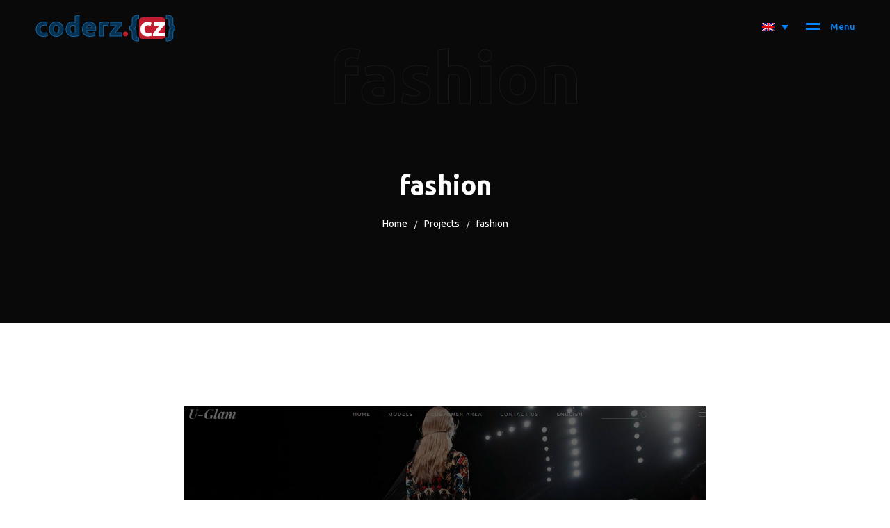

--- FILE ---
content_type: text/html; charset=UTF-8
request_url: https://coderz.cz/projects_tag/fashion/
body_size: 12494
content:
<!DOCTYPE html>
<html lang="en-US">

<head>
        <!-- Meta UTF8 charset -->
    <meta charset="UTF-8">
    <meta name="viewport" content="initial-scale=1.0" />
    <meta name="viewport" content="width=device-width, height=device-height, initial-scale=1, maximum-scale=1, minimum-scale=1, minimal-ui" />
    <meta name="theme-color" content="#0385ff" />
    <meta name="msapplication-navbutton-color" content="" />
    <meta name="apple-mobile-web-app-status-bar-style" content="" />
    <meta name='robots' content='index, follow, max-image-preview:large, max-snippet:-1, max-video-preview:-1' />

	<!-- This site is optimized with the Yoast SEO plugin v21.8 - https://yoast.com/wordpress/plugins/seo/ -->
	<title>fashion Archives - coderz.cz</title>
	<link rel="canonical" href="https://coderz.cz/projects_tag/fashion/" />
	<meta property="og:locale" content="en_US" />
	<meta property="og:type" content="article" />
	<meta property="og:title" content="fashion Archives - coderz.cz" />
	<meta property="og:url" content="https://coderz.cz/projects_tag/fashion/" />
	<meta property="og:site_name" content="coderz.cz" />
	<meta property="og:image" content="https://coderz.cz/web-agency/wp-content/uploads/2021/04/coderz_400.png" />
	<meta property="og:image:width" content="400" />
	<meta property="og:image:height" content="91" />
	<meta property="og:image:type" content="image/png" />
	<meta name="twitter:card" content="summary_large_image" />
	<script type="application/ld+json" class="yoast-schema-graph">{"@context":"https://schema.org","@graph":[{"@type":"CollectionPage","@id":"https://coderz.cz/projects_tag/fashion/","url":"https://coderz.cz/projects_tag/fashion/","name":"fashion Archives - coderz.cz","isPartOf":{"@id":"https://coderz.cz/#website"},"primaryImageOfPage":{"@id":"https://coderz.cz/projects_tag/fashion/#primaryimage"},"image":{"@id":"https://coderz.cz/projects_tag/fashion/#primaryimage"},"thumbnailUrl":"https://coderz.cz/web-agency/wp-content/uploads/2021/02/u-glam.com_.jpg","breadcrumb":{"@id":"https://coderz.cz/projects_tag/fashion/#breadcrumb"},"inLanguage":"en-US"},{"@type":"ImageObject","inLanguage":"en-US","@id":"https://coderz.cz/projects_tag/fashion/#primaryimage","url":"https://coderz.cz/web-agency/wp-content/uploads/2021/02/u-glam.com_.jpg","contentUrl":"https://coderz.cz/web-agency/wp-content/uploads/2021/02/u-glam.com_.jpg","width":1200,"height":900,"caption":"model agency responsive website"},{"@type":"BreadcrumbList","@id":"https://coderz.cz/projects_tag/fashion/#breadcrumb","itemListElement":[{"@type":"ListItem","position":1,"name":"Home","item":"https://coderz.cz/"},{"@type":"ListItem","position":2,"name":"fashion"}]},{"@type":"WebSite","@id":"https://coderz.cz/#website","url":"https://coderz.cz/","name":"coderz.cz","description":"e-commerce, web marketing, professional web sites","publisher":{"@id":"https://coderz.cz/#organization"},"potentialAction":[{"@type":"SearchAction","target":{"@type":"EntryPoint","urlTemplate":"https://coderz.cz/?s={search_term_string}"},"query-input":"required name=search_term_string"}],"inLanguage":"en-US"},{"@type":"Organization","@id":"https://coderz.cz/#organization","name":"coderz.cz","url":"https://coderz.cz/","logo":{"@type":"ImageObject","inLanguage":"en-US","@id":"https://coderz.cz/#/schema/logo/image/","url":"https://coderz.cz/web-agency/wp-content/uploads/2021/04/coderz_400.png","contentUrl":"https://coderz.cz/web-agency/wp-content/uploads/2021/04/coderz_400.png","width":400,"height":91,"caption":"coderz.cz"},"image":{"@id":"https://coderz.cz/#/schema/logo/image/"},"sameAs":["https://www.facebook.com/coderz.cz","https://www.linkedin.com/company/coderz-cz/"]}]}</script>
	<!-- / Yoast SEO plugin. -->


<link rel='dns-prefetch' href='//fonts.googleapis.com' />
<link href='https://fonts.gstatic.com' crossorigin rel='preconnect' />
<link rel="alternate" type="application/rss+xml" title="coderz.cz &raquo; Feed" href="https://coderz.cz/feed/" />
<link rel="alternate" type="application/rss+xml" title="coderz.cz &raquo; Comments Feed" href="https://coderz.cz/comments/feed/" />
<link rel="alternate" type="application/rss+xml" title="coderz.cz &raquo; fashion Project Tags Feed" href="https://coderz.cz/projects_tag/fashion/feed/" />
<style id='wp-img-auto-sizes-contain-inline-css' type='text/css'>
img:is([sizes=auto i],[sizes^="auto," i]){contain-intrinsic-size:3000px 1500px}
/*# sourceURL=wp-img-auto-sizes-contain-inline-css */
</style>
<style id='wp-emoji-styles-inline-css' type='text/css'>

	img.wp-smiley, img.emoji {
		display: inline !important;
		border: none !important;
		box-shadow: none !important;
		height: 1em !important;
		width: 1em !important;
		margin: 0 0.07em !important;
		vertical-align: -0.1em !important;
		background: none !important;
		padding: 0 !important;
	}
/*# sourceURL=wp-emoji-styles-inline-css */
</style>
<style id='classic-theme-styles-inline-css' type='text/css'>
/*! This file is auto-generated */
.wp-block-button__link{color:#fff;background-color:#32373c;border-radius:9999px;box-shadow:none;text-decoration:none;padding:calc(.667em + 2px) calc(1.333em + 2px);font-size:1.125em}.wp-block-file__button{background:#32373c;color:#fff;text-decoration:none}
/*# sourceURL=/wp-includes/css/classic-themes.min.css */
</style>
<link rel='stylesheet' id='redux-extendify-styles-css' href='https://coderz.cz/web-agency/wp-content/plugins/redux-framework/redux-core/assets/css/extendify-utilities.css?ver=4.4.11' type='text/css' media='all' />
<link rel='stylesheet' id='contact-form-7-css' href='https://coderz.cz/web-agency/wp-content/plugins/contact-form-7/includes/css/styles.css?ver=5.8.6' type='text/css' media='all' />
<link rel='stylesheet' id='wpa-css-css' href='https://coderz.cz/web-agency/wp-content/plugins/honeypot/includes/css/wpa.css?ver=2.2.05' type='text/css' media='all' />
<link rel='stylesheet' id='rs-plugin-settings-css' href='https://coderz.cz/web-agency/wp-content/plugins/revslider/public/assets/css/rs6.css?ver=6.3.2' type='text/css' media='all' />
<style id='rs-plugin-settings-inline-css' type='text/css'>
#rs-demo-id {}
/*# sourceURL=rs-plugin-settings-inline-css */
</style>
<link rel='stylesheet' id='wpml-legacy-dropdown-0-css' href='https://coderz.cz/web-agency/wp-content/plugins/sitepress-multilingual-cms/templates/language-switchers/legacy-dropdown/style.min.css?ver=1' type='text/css' media='all' />
<link rel='stylesheet' id='wavo-child-style-css' href='https://coderz.cz/web-agency/wp-content/themes/wavo-child/css/style.css?ver=1.1.8' type='text/css' media='all' />
<link rel='stylesheet' id='the-grid-css' href='https://coderz.cz/web-agency/wp-content/plugins/the-grid/frontend/assets/css/the-grid.min.css?ver=2.7.9.1' type='text/css' media='all' />
<style id='the-grid-inline-css' type='text/css'>
.tolb-holder{background:rgba(0,0,0,0.8)}.tolb-holder .tolb-close,.tolb-holder .tolb-title,.tolb-holder .tolb-counter,.tolb-holder .tolb-next i,.tolb-holder .tolb-prev i{color:#ffffff}.tolb-holder .tolb-load{border-color:rgba(255,255,255,0.2);border-left:3px solid #ffffff}
.to-heart-icon,.to-heart-icon svg,.to-post-like,.to-post-like .to-like-count{position:relative;display:inline-block}.to-post-like{width:auto;cursor:pointer;font-weight:400}.to-heart-icon{float:left;margin:0 4px 0 0}.to-heart-icon svg{overflow:visible;width:15px;height:14px}.to-heart-icon g{-webkit-transform:scale(1);transform:scale(1)}.to-heart-icon path{-webkit-transform:scale(1);transform:scale(1);transition:fill .4s ease,stroke .4s ease}.no-liked .to-heart-icon path{fill:#999;stroke:#999}.empty-heart .to-heart-icon path{fill:transparent!important;stroke:#999}.liked .to-heart-icon path,.to-heart-icon svg:hover path{fill:#ff6863!important;stroke:#ff6863!important}@keyframes heartBeat{0%{transform:scale(1)}20%{transform:scale(.8)}30%{transform:scale(.95)}45%{transform:scale(.75)}50%{transform:scale(.85)}100%{transform:scale(.9)}}@-webkit-keyframes heartBeat{0%,100%,50%{-webkit-transform:scale(1)}20%{-webkit-transform:scale(.8)}30%{-webkit-transform:scale(.95)}45%{-webkit-transform:scale(.75)}}.heart-pulse g{-webkit-animation-name:heartBeat;animation-name:heartBeat;-webkit-animation-duration:1s;animation-duration:1s;-webkit-animation-iteration-count:infinite;animation-iteration-count:infinite;-webkit-transform-origin:50% 50%;transform-origin:50% 50%}.to-post-like a{color:inherit!important;fill:inherit!important;stroke:inherit!important}
/*# sourceURL=the-grid-inline-css */
</style>
<link rel='stylesheet' id='bootstrap-css' href='https://coderz.cz/web-agency/wp-content/themes/wavo/js/plugins/bootstrap/bootstrap.min.css?ver=1.0' type='text/css' media='all' />
<link rel='stylesheet' id='animate-css' href='https://coderz.cz/web-agency/wp-content/themes/wavo/css/plugins/animate.min.css?ver=1.0' type='text/css' media='all' />
<link rel='stylesheet' id='ionicons-css' href='https://coderz.cz/web-agency/wp-content/themes/wavo/css/plugins/ionicons.min.css?ver=1.0' type='text/css' media='all' />
<link rel='stylesheet' id='fontawesome-all-css' href='https://coderz.cz/web-agency/wp-content/themes/wavo/css/plugins/fontawesome-all.min.css?ver=1.0' type='text/css' media='all' />
<link rel='stylesheet' id='helper-css' href='https://coderz.cz/web-agency/wp-content/themes/wavo/css/plugins/helper.css?ver=1.0' type='text/css' media='all' />
<link rel='stylesheet' id='hamburgers-css' href='https://coderz.cz/web-agency/wp-content/themes/wavo/css/plugins/hamburgers.css?ver=1.0' type='text/css' media='all' />
<link rel='stylesheet' id='all-cursors-css' href='https://coderz.cz/web-agency/wp-content/themes/wavo/js/plugins/cursor/all-cursors.css?ver=1.0' type='text/css' media='all' />
<link rel='stylesheet' id='wavo-style-css' href='https://coderz.cz/web-agency/wp-content/themes/wavo/css/style.css?ver=1.0' type='text/css' media='all' />
<link rel='stylesheet' id='wavo-framework-style-css' href='https://coderz.cz/web-agency/wp-content/themes/wavo/css/framework-style.css?ver=1.0' type='text/css' media='all' />
<link rel='stylesheet' id='wavo-update-css' href='https://coderz.cz/web-agency/wp-content/themes/wavo/css/update.css?ver=1.0' type='text/css' media='all' />
<link rel='stylesheet' id='wavo-fonts-css' href='//fonts.googleapis.com/css?family=Ubuntu%3A400%2C500%2C700&#038;subset=latin%2Clatin-ext' type='text/css' media='all' />
<link rel='stylesheet' id='elementor-icons-css' href='https://coderz.cz/web-agency/wp-content/plugins/elementor/assets/lib/eicons/css/elementor-icons.min.css?ver=5.25.0' type='text/css' media='all' />
<link rel='stylesheet' id='elementor-frontend-css' href='https://coderz.cz/web-agency/wp-content/plugins/elementor/assets/css/frontend.min.css?ver=3.18.3' type='text/css' media='all' />
<link rel='stylesheet' id='swiper-css' href='https://coderz.cz/web-agency/wp-content/plugins/elementor/assets/lib/swiper/css/swiper.min.css?ver=5.3.6' type='text/css' media='all' />
<link rel='stylesheet' id='elementor-post-25-css' href='https://coderz.cz/web-agency/wp-content/uploads/elementor/css/post-25.css?ver=1705099923' type='text/css' media='all' />
<link rel='stylesheet' id='wavo-custom-css' href='https://coderz.cz/web-agency/wp-content/plugins/wavo-elementor-addons/assets/front/css/custom.css?ver=6.9' type='text/css' media='all' />
<link rel="preload" as="style" href="https://fonts.googleapis.com/css?family=Montserrat:600&#038;subset=latin&#038;display=swap&#038;ver=1667848470" /><link rel="stylesheet" href="https://fonts.googleapis.com/css?family=Montserrat:600&#038;subset=latin&#038;display=swap&#038;ver=1667848470" media="print" onload="this.media='all'"><noscript><link rel="stylesheet" href="https://fonts.googleapis.com/css?family=Montserrat:600&#038;subset=latin&#038;display=swap&#038;ver=1667848470" /></noscript><style id='wavo-custom-style-inline-css' type='text/css'>
div#nt-preloader {background-color: #020202;overflow: hidden;background-repeat: no-repeat;background-position: center center;height: 100%;left: 0;position: fixed;top: 0;width: 100%;z-index: 10000;}.loader02 {width: 56px;height: 56px;border: 8px solid rgba(22, 100, 162, 0.25);border-top-color: #1664a2;border-radius: 50%;position: relative;animation: loader-rotate 1s linear infinite;top: 50%;margin: -28px auto 0; }@keyframes loader-rotate {0% {transform: rotate(0); }100% {transform: rotate(360deg); } }.lazyloading {
      background-image: url(https://coderz.cz/web-agency/wp-content/themes/wavo/images/loader.gif);
    }.nt-404 .call-action:before {
          background-image: url(https://coderz.cz/web-agency/wp-content/themes/wavo/images/pattern-bg.gif);
          background-repeat: repeat;
          opacity: .04;
        }.nt-404 .call-action:before {
          opacity: 0.04;
        }.topnav .menu-icon .text:after {
            content: "Close";width: max-content;min-width: 70px;
        }.progress-wrap {
            -webkit-box-shadow: inset 0 0 0 2px rgba(130,130,130,0.2);
            box-shadow: inset 0 0 0 2px rgba(130,130,130,0.2);
        }.progress-wrap svg.progress-circle path {
            stroke: #045fa0;
        }.progress-wrap::after {
            color: #6c6d6d;
        }:root {
			--color-secondary: #0385ff;
		}
		.nt-blog .controls .swiper-pagination-fraction span,.nav--xusni .nav__item-title{
		color:#0385ff;
		}
		.services_icon.icon svg path[stroke="#75DAB4"]{
			stroke:#0385ff;
		}
		.agency .img .icon svg path[stroke="#75DAB4"]{
			stroke:#0385ff;
		}
		.agency .img .exp h6:after,.tagcloud a:hover,.nav--xusni .swiper-slide-thumb-active::after {
    		background: #0385ff;
		}.nt-sidebar-inner-widget .tag-cloud-link, .btn-curve:after {
    		background: #0385ff;
		}.btn-curve {
    		border-color: #0385ff;
		}.btn-curve.btn-lit:after {
    		background: #0385ff;
		}.btn-curve.btn-lit {
    		border-color: #0385ff;
		}.hamenu {
			-webkit-transition: all 0.5s cubic-bezier(1, 0, 0.55, 1);
			transition: all 0.5s cubic-bezier(1, 0, 0.55, 1);
		}.hamenu .menu-links .main-menu > li {
			-webkit-transition: all 0.5s;
			transition: all 0.5s;
		}.hamenu .menu-links .main-menu .sub-menu {
			-webkit-transition-delay: 0.2s;
			transition-delay: 0.2s;
		}.cursor1,.cursor1::after,.cursor2::after {
			border-radius: 0!important;;
		}.cursor1::after,.cursor2::after {
			background-image: url();
            background-color:transparent;
            background-position:center;
            background-repeat:no-repeat;
            background-size:contain;
		}
/*# sourceURL=wavo-custom-style-inline-css */
</style>
<link rel='stylesheet' id='google-fonts-1-css' href='https://fonts.googleapis.com/css?family=Ubuntu%3A100%2C100italic%2C200%2C200italic%2C300%2C300italic%2C400%2C400italic%2C500%2C500italic%2C600%2C600italic%2C700%2C700italic%2C800%2C800italic%2C900%2C900italic%7CRoboto%3A100%2C100italic%2C200%2C200italic%2C300%2C300italic%2C400%2C400italic%2C500%2C500italic%2C600%2C600italic%2C700%2C700italic%2C800%2C800italic%2C900%2C900italic&#038;display=auto&#038;ver=6.9' type='text/css' media='all' />
<link rel="preconnect" href="https://fonts.gstatic.com/" crossorigin><script type="text/javascript" src="https://coderz.cz/web-agency/wp-includes/js/jquery/jquery.min.js?ver=3.7.1" id="jquery-core-js"></script>
<script type="text/javascript" src="https://coderz.cz/web-agency/wp-includes/js/jquery/jquery-migrate.min.js?ver=3.4.1" id="jquery-migrate-js"></script>
<script type="text/javascript" src="https://coderz.cz/web-agency/wp-content/plugins/revslider/public/assets/js/rbtools.min.js?ver=6.3.2" id="tp-tools-js"></script>
<script type="text/javascript" src="https://coderz.cz/web-agency/wp-content/plugins/revslider/public/assets/js/rs6.min.js?ver=6.3.2" id="revmin-js"></script>
<script type="text/javascript" src="https://coderz.cz/web-agency/wp-content/plugins/sitepress-multilingual-cms/templates/language-switchers/legacy-dropdown/script.min.js?ver=1" id="wpml-legacy-dropdown-0-js"></script>
<script type="text/javascript" src="https://coderz.cz/web-agency/wp-content/themes/wavo/js/plugins/wow/wow.min.js?ver=1.0" id="wow-js"></script>
<link rel="https://api.w.org/" href="https://coderz.cz/wp-json/" /><link rel="alternate" title="JSON" type="application/json" href="https://coderz.cz/wp-json/wp/v2/projects_tag/129" /><link rel="EditURI" type="application/rsd+xml" title="RSD" href="https://coderz.cz/web-agency/xmlrpc.php?rsd" />
<meta name="generator" content="WordPress 6.9" />
<meta name="generator" content="WPML ver:4.6.9 stt:9,1,27;" />
<meta name="generator" content="Redux 4.4.11" />		<script>
			document.documentElement.className = document.documentElement.className.replace( 'no-js', 'js' );
		</script>
				<style>
			.no-js img.lazyload { display: none; }
			figure.wp-block-image img.lazyloading { min-width: 150px; }
							.lazyload, .lazyloading { opacity: 0; }
				.lazyloaded {
					opacity: 1;
					transition: opacity 400ms;
					transition-delay: 0ms;
				}
					</style>
					<!-- Global site tag (gtag.js) - Google Analytics -->
			<script async src="https://www.googletagmanager.com/gtag/js?id=UA-176816407-1"></script>
			<script>
			  window.dataLayer = window.dataLayer || [];
			  function gtag(){dataLayer.push(arguments);}
			  gtag('js', new Date());

			  gtag('config', 'UA-176816407-1');
			</script>
		<meta name="generator" content="Elementor 3.18.3; features: e_dom_optimization, e_optimized_assets_loading, additional_custom_breakpoints, block_editor_assets_optimize, e_image_loading_optimization; settings: css_print_method-external, google_font-enabled, font_display-auto">
<style type="text/css">.recentcomments a{display:inline !important;padding:0 !important;margin:0 !important;}</style><meta name="generator" content="Powered by Slider Revolution 6.3.2 - responsive, Mobile-Friendly Slider Plugin for WordPress with comfortable drag and drop interface." />
<link rel="icon" href="https://coderz.cz/web-agency/wp-content/uploads/2021/04/icon_2021_64-1.png" sizes="32x32" />
<link rel="icon" href="https://coderz.cz/web-agency/wp-content/uploads/2021/04/icon_2021_64-1.png" sizes="192x192" />
<link rel="apple-touch-icon" href="https://coderz.cz/web-agency/wp-content/uploads/2021/04/icon_2021_64-1.png" />
<meta name="msapplication-TileImage" content="https://coderz.cz/web-agency/wp-content/uploads/2021/04/icon_2021_64-1.png" />
<script type="text/javascript">function setREVStartSize(e){
			//window.requestAnimationFrame(function() {				 
				window.RSIW = window.RSIW===undefined ? window.innerWidth : window.RSIW;	
				window.RSIH = window.RSIH===undefined ? window.innerHeight : window.RSIH;	
				try {								
					var pw = document.getElementById(e.c).parentNode.offsetWidth,
						newh;
					pw = pw===0 || isNaN(pw) ? window.RSIW : pw;
					e.tabw = e.tabw===undefined ? 0 : parseInt(e.tabw);
					e.thumbw = e.thumbw===undefined ? 0 : parseInt(e.thumbw);
					e.tabh = e.tabh===undefined ? 0 : parseInt(e.tabh);
					e.thumbh = e.thumbh===undefined ? 0 : parseInt(e.thumbh);
					e.tabhide = e.tabhide===undefined ? 0 : parseInt(e.tabhide);
					e.thumbhide = e.thumbhide===undefined ? 0 : parseInt(e.thumbhide);
					e.mh = e.mh===undefined || e.mh=="" || e.mh==="auto" ? 0 : parseInt(e.mh,0);		
					if(e.layout==="fullscreen" || e.l==="fullscreen") 						
						newh = Math.max(e.mh,window.RSIH);					
					else{					
						e.gw = Array.isArray(e.gw) ? e.gw : [e.gw];
						for (var i in e.rl) if (e.gw[i]===undefined || e.gw[i]===0) e.gw[i] = e.gw[i-1];					
						e.gh = e.el===undefined || e.el==="" || (Array.isArray(e.el) && e.el.length==0)? e.gh : e.el;
						e.gh = Array.isArray(e.gh) ? e.gh : [e.gh];
						for (var i in e.rl) if (e.gh[i]===undefined || e.gh[i]===0) e.gh[i] = e.gh[i-1];
											
						var nl = new Array(e.rl.length),
							ix = 0,						
							sl;					
						e.tabw = e.tabhide>=pw ? 0 : e.tabw;
						e.thumbw = e.thumbhide>=pw ? 0 : e.thumbw;
						e.tabh = e.tabhide>=pw ? 0 : e.tabh;
						e.thumbh = e.thumbhide>=pw ? 0 : e.thumbh;					
						for (var i in e.rl) nl[i] = e.rl[i]<window.RSIW ? 0 : e.rl[i];
						sl = nl[0];									
						for (var i in nl) if (sl>nl[i] && nl[i]>0) { sl = nl[i]; ix=i;}															
						var m = pw>(e.gw[ix]+e.tabw+e.thumbw) ? 1 : (pw-(e.tabw+e.thumbw)) / (e.gw[ix]);					
						newh =  (e.gh[ix] * m) + (e.tabh + e.thumbh);
					}				
					if(window.rs_init_css===undefined) window.rs_init_css = document.head.appendChild(document.createElement("style"));					
					document.getElementById(e.c).height = newh+"px";
					window.rs_init_css.innerHTML += "#"+e.c+"_wrapper { height: "+newh+"px }";				
				} catch(e){
					console.log("Failure at Presize of Slider:" + e)
				}					   
			//});
		  };</script>
<style id="wavo-dynamic-css" title="dynamic-css" class="redux-options-output">.nt-breadcrumbs .nt-breadcrumbs-list li.active{color:#ffffff;}.nt-breadcrumbs .nt-breadcrumbs-list i{color:#ffffff;}.progress-wrap{right:30px;bottom:30px;}#nt-logo.logo-type-customtext,#nt-logo.logo-type-customtext>*, #nt-logo.logo-type-sitename, #nt-logo.logo-type-sitename>*{font-family:Montserrat;text-transform:none;font-weight:600;font-style:normal;}#nt-index .page-header .text-bg{top:60px;}</style>
<style id='global-styles-inline-css' type='text/css'>
:root{--wp--preset--aspect-ratio--square: 1;--wp--preset--aspect-ratio--4-3: 4/3;--wp--preset--aspect-ratio--3-4: 3/4;--wp--preset--aspect-ratio--3-2: 3/2;--wp--preset--aspect-ratio--2-3: 2/3;--wp--preset--aspect-ratio--16-9: 16/9;--wp--preset--aspect-ratio--9-16: 9/16;--wp--preset--color--black: #000000;--wp--preset--color--cyan-bluish-gray: #abb8c3;--wp--preset--color--white: #ffffff;--wp--preset--color--pale-pink: #f78da7;--wp--preset--color--vivid-red: #cf2e2e;--wp--preset--color--luminous-vivid-orange: #ff6900;--wp--preset--color--luminous-vivid-amber: #fcb900;--wp--preset--color--light-green-cyan: #7bdcb5;--wp--preset--color--vivid-green-cyan: #00d084;--wp--preset--color--pale-cyan-blue: #8ed1fc;--wp--preset--color--vivid-cyan-blue: #0693e3;--wp--preset--color--vivid-purple: #9b51e0;--wp--preset--gradient--vivid-cyan-blue-to-vivid-purple: linear-gradient(135deg,rgb(6,147,227) 0%,rgb(155,81,224) 100%);--wp--preset--gradient--light-green-cyan-to-vivid-green-cyan: linear-gradient(135deg,rgb(122,220,180) 0%,rgb(0,208,130) 100%);--wp--preset--gradient--luminous-vivid-amber-to-luminous-vivid-orange: linear-gradient(135deg,rgb(252,185,0) 0%,rgb(255,105,0) 100%);--wp--preset--gradient--luminous-vivid-orange-to-vivid-red: linear-gradient(135deg,rgb(255,105,0) 0%,rgb(207,46,46) 100%);--wp--preset--gradient--very-light-gray-to-cyan-bluish-gray: linear-gradient(135deg,rgb(238,238,238) 0%,rgb(169,184,195) 100%);--wp--preset--gradient--cool-to-warm-spectrum: linear-gradient(135deg,rgb(74,234,220) 0%,rgb(151,120,209) 20%,rgb(207,42,186) 40%,rgb(238,44,130) 60%,rgb(251,105,98) 80%,rgb(254,248,76) 100%);--wp--preset--gradient--blush-light-purple: linear-gradient(135deg,rgb(255,206,236) 0%,rgb(152,150,240) 100%);--wp--preset--gradient--blush-bordeaux: linear-gradient(135deg,rgb(254,205,165) 0%,rgb(254,45,45) 50%,rgb(107,0,62) 100%);--wp--preset--gradient--luminous-dusk: linear-gradient(135deg,rgb(255,203,112) 0%,rgb(199,81,192) 50%,rgb(65,88,208) 100%);--wp--preset--gradient--pale-ocean: linear-gradient(135deg,rgb(255,245,203) 0%,rgb(182,227,212) 50%,rgb(51,167,181) 100%);--wp--preset--gradient--electric-grass: linear-gradient(135deg,rgb(202,248,128) 0%,rgb(113,206,126) 100%);--wp--preset--gradient--midnight: linear-gradient(135deg,rgb(2,3,129) 0%,rgb(40,116,252) 100%);--wp--preset--font-size--small: 13px;--wp--preset--font-size--medium: 20px;--wp--preset--font-size--large: 36px;--wp--preset--font-size--x-large: 42px;--wp--preset--spacing--20: 0.44rem;--wp--preset--spacing--30: 0.67rem;--wp--preset--spacing--40: 1rem;--wp--preset--spacing--50: 1.5rem;--wp--preset--spacing--60: 2.25rem;--wp--preset--spacing--70: 3.38rem;--wp--preset--spacing--80: 5.06rem;--wp--preset--shadow--natural: 6px 6px 9px rgba(0, 0, 0, 0.2);--wp--preset--shadow--deep: 12px 12px 50px rgba(0, 0, 0, 0.4);--wp--preset--shadow--sharp: 6px 6px 0px rgba(0, 0, 0, 0.2);--wp--preset--shadow--outlined: 6px 6px 0px -3px rgb(255, 255, 255), 6px 6px rgb(0, 0, 0);--wp--preset--shadow--crisp: 6px 6px 0px rgb(0, 0, 0);}:where(.is-layout-flex){gap: 0.5em;}:where(.is-layout-grid){gap: 0.5em;}body .is-layout-flex{display: flex;}.is-layout-flex{flex-wrap: wrap;align-items: center;}.is-layout-flex > :is(*, div){margin: 0;}body .is-layout-grid{display: grid;}.is-layout-grid > :is(*, div){margin: 0;}:where(.wp-block-columns.is-layout-flex){gap: 2em;}:where(.wp-block-columns.is-layout-grid){gap: 2em;}:where(.wp-block-post-template.is-layout-flex){gap: 1.25em;}:where(.wp-block-post-template.is-layout-grid){gap: 1.25em;}.has-black-color{color: var(--wp--preset--color--black) !important;}.has-cyan-bluish-gray-color{color: var(--wp--preset--color--cyan-bluish-gray) !important;}.has-white-color{color: var(--wp--preset--color--white) !important;}.has-pale-pink-color{color: var(--wp--preset--color--pale-pink) !important;}.has-vivid-red-color{color: var(--wp--preset--color--vivid-red) !important;}.has-luminous-vivid-orange-color{color: var(--wp--preset--color--luminous-vivid-orange) !important;}.has-luminous-vivid-amber-color{color: var(--wp--preset--color--luminous-vivid-amber) !important;}.has-light-green-cyan-color{color: var(--wp--preset--color--light-green-cyan) !important;}.has-vivid-green-cyan-color{color: var(--wp--preset--color--vivid-green-cyan) !important;}.has-pale-cyan-blue-color{color: var(--wp--preset--color--pale-cyan-blue) !important;}.has-vivid-cyan-blue-color{color: var(--wp--preset--color--vivid-cyan-blue) !important;}.has-vivid-purple-color{color: var(--wp--preset--color--vivid-purple) !important;}.has-black-background-color{background-color: var(--wp--preset--color--black) !important;}.has-cyan-bluish-gray-background-color{background-color: var(--wp--preset--color--cyan-bluish-gray) !important;}.has-white-background-color{background-color: var(--wp--preset--color--white) !important;}.has-pale-pink-background-color{background-color: var(--wp--preset--color--pale-pink) !important;}.has-vivid-red-background-color{background-color: var(--wp--preset--color--vivid-red) !important;}.has-luminous-vivid-orange-background-color{background-color: var(--wp--preset--color--luminous-vivid-orange) !important;}.has-luminous-vivid-amber-background-color{background-color: var(--wp--preset--color--luminous-vivid-amber) !important;}.has-light-green-cyan-background-color{background-color: var(--wp--preset--color--light-green-cyan) !important;}.has-vivid-green-cyan-background-color{background-color: var(--wp--preset--color--vivid-green-cyan) !important;}.has-pale-cyan-blue-background-color{background-color: var(--wp--preset--color--pale-cyan-blue) !important;}.has-vivid-cyan-blue-background-color{background-color: var(--wp--preset--color--vivid-cyan-blue) !important;}.has-vivid-purple-background-color{background-color: var(--wp--preset--color--vivid-purple) !important;}.has-black-border-color{border-color: var(--wp--preset--color--black) !important;}.has-cyan-bluish-gray-border-color{border-color: var(--wp--preset--color--cyan-bluish-gray) !important;}.has-white-border-color{border-color: var(--wp--preset--color--white) !important;}.has-pale-pink-border-color{border-color: var(--wp--preset--color--pale-pink) !important;}.has-vivid-red-border-color{border-color: var(--wp--preset--color--vivid-red) !important;}.has-luminous-vivid-orange-border-color{border-color: var(--wp--preset--color--luminous-vivid-orange) !important;}.has-luminous-vivid-amber-border-color{border-color: var(--wp--preset--color--luminous-vivid-amber) !important;}.has-light-green-cyan-border-color{border-color: var(--wp--preset--color--light-green-cyan) !important;}.has-vivid-green-cyan-border-color{border-color: var(--wp--preset--color--vivid-green-cyan) !important;}.has-pale-cyan-blue-border-color{border-color: var(--wp--preset--color--pale-cyan-blue) !important;}.has-vivid-cyan-blue-border-color{border-color: var(--wp--preset--color--vivid-cyan-blue) !important;}.has-vivid-purple-border-color{border-color: var(--wp--preset--color--vivid-purple) !important;}.has-vivid-cyan-blue-to-vivid-purple-gradient-background{background: var(--wp--preset--gradient--vivid-cyan-blue-to-vivid-purple) !important;}.has-light-green-cyan-to-vivid-green-cyan-gradient-background{background: var(--wp--preset--gradient--light-green-cyan-to-vivid-green-cyan) !important;}.has-luminous-vivid-amber-to-luminous-vivid-orange-gradient-background{background: var(--wp--preset--gradient--luminous-vivid-amber-to-luminous-vivid-orange) !important;}.has-luminous-vivid-orange-to-vivid-red-gradient-background{background: var(--wp--preset--gradient--luminous-vivid-orange-to-vivid-red) !important;}.has-very-light-gray-to-cyan-bluish-gray-gradient-background{background: var(--wp--preset--gradient--very-light-gray-to-cyan-bluish-gray) !important;}.has-cool-to-warm-spectrum-gradient-background{background: var(--wp--preset--gradient--cool-to-warm-spectrum) !important;}.has-blush-light-purple-gradient-background{background: var(--wp--preset--gradient--blush-light-purple) !important;}.has-blush-bordeaux-gradient-background{background: var(--wp--preset--gradient--blush-bordeaux) !important;}.has-luminous-dusk-gradient-background{background: var(--wp--preset--gradient--luminous-dusk) !important;}.has-pale-ocean-gradient-background{background: var(--wp--preset--gradient--pale-ocean) !important;}.has-electric-grass-gradient-background{background: var(--wp--preset--gradient--electric-grass) !important;}.has-midnight-gradient-background{background: var(--wp--preset--gradient--midnight) !important;}.has-small-font-size{font-size: var(--wp--preset--font-size--small) !important;}.has-medium-font-size{font-size: var(--wp--preset--font-size--medium) !important;}.has-large-font-size{font-size: var(--wp--preset--font-size--large) !important;}.has-x-large-font-size{font-size: var(--wp--preset--font-size--x-large) !important;}
/*# sourceURL=global-styles-inline-css */
</style>
<link rel='stylesheet' id='splitting-css' href='https://coderz.cz/web-agency/wp-content/themes/wavo/js/plugins/splitting/splitting.css?ver=6.9' type='text/css' media='all' />
<link rel='stylesheet' id='splitting-cells-css' href='https://coderz.cz/web-agency/wp-content/themes/wavo/js/plugins/splitting/splitting-cells.css?ver=6.9' type='text/css' media='all' />
</head>

<!-- BODY START -->
<body class="archive tax-projects_tag term-fashion term-129 wp-theme-wavo wp-child-theme-wavo-child  Wavo Child nt-version-1.1.8 preloader-on light split-animation-enabled nt-chrome nt-desktop elementor-default elementor-kit-25">

    
                <div id="navi" class="topnav ">
                    <div class="container-fluid">

                        <div class="logo">
                            
            <a href="https://coderz.cz/" id="nt-logo" class="header_logo logo-type-customtext">

                
                    <span class="headline_title text" data-splitting><p class="title-logo"><span class="coderz">coderz</span><span class="dot">.</span><span class="coderz">{</span><span class="cz">cz</span><span class="coderz">}</span></p></span>

                            </a>
                                    </div>

                        
<div
	 class="wpml-ls-statics-shortcode_actions wpml-ls wpml-ls-legacy-dropdown js-wpml-ls-legacy-dropdown">
	<ul>

		<li tabindex="0" class="wpml-ls-slot-shortcode_actions wpml-ls-item wpml-ls-item-en wpml-ls-current-language wpml-ls-first-item wpml-ls-item-legacy-dropdown">
			<a href="#" class="js-wpml-ls-item-toggle wpml-ls-item-toggle">
                                                    <img
            
            
            alt="English"
            width=18
            height=12
 data-src="https://coderz.cz/web-agency/wp-content/plugins/sitepress-multilingual-cms/res/flags/en.png" class="wpml-ls-flag lazyload" src="[data-uri]" /><noscript><img
            class="wpml-ls-flag"
            src="https://coderz.cz/web-agency/wp-content/plugins/sitepress-multilingual-cms/res/flags/en.png"
            alt="English"
            width=18
            height=12
    /></noscript></a>

			<ul class="wpml-ls-sub-menu">
				
					<li class="wpml-ls-slot-shortcode_actions wpml-ls-item wpml-ls-item-it">
						<a href="https://coderz.cz/it/" class="wpml-ls-link">
                                                                <img
            
            
            alt="Italian"
            width=18
            height=12
 data-src="https://coderz.cz/web-agency/wp-content/plugins/sitepress-multilingual-cms/res/flags/it.png" class="wpml-ls-flag lazyload" src="[data-uri]" /><noscript><img
            class="wpml-ls-flag"
            src="https://coderz.cz/web-agency/wp-content/plugins/sitepress-multilingual-cms/res/flags/it.png"
            alt="Italian"
            width=18
            height=12
    /></noscript></a>
					</li>

				
					<li class="wpml-ls-slot-shortcode_actions wpml-ls-item wpml-ls-item-cs wpml-ls-last-item">
						<a href="https://coderz.cz/cs/" class="wpml-ls-link">
                                                                <img
            
            
            alt="Czech"
            width=18
            height=12
 data-src="https://coderz.cz/web-agency/wp-content/plugins/sitepress-multilingual-cms/res/flags/cs.png" class="wpml-ls-flag lazyload" src="[data-uri]" /><noscript><img
            class="wpml-ls-flag"
            src="https://coderz.cz/web-agency/wp-content/plugins/sitepress-multilingual-cms/res/flags/cs.png"
            alt="Czech"
            width=18
            height=12
    /></noscript></a>
					</li>

							</ul>

		</li>

	</ul>
</div>

                            <div class="menu-icon">
                                <span class="icon"><i></i><i></i></span>
                                                                    <span class="text" data-splitting>
                                        <span class="word" data-word="Menu">Menu</span>
                                    </span>
                                                            </div>

                        
                    </div>
                </div>

                <div class="hamenu" id="hamenu">
                    <div class="container">
                        <div class="row">
                                                        <div class="col-lg-9 col-md-8">
                                                            <div class="menu-links">
                                    <ul class="main-menu">
                                        <li id="menu-item-4906" class="menu-item menu-item-type-post_type menu-item-object-page menu-item-home menu-item-4906"><div class="o-hidden"><a  href="https://coderz.cz/" class="link"><span class="nm"></span>Home </a></div></li>
<li id="menu-item-5207" class="menu-item menu-item-type-post_type menu-item-object-page menu-item-5207"><div class="o-hidden"><a  href="https://coderz.cz/about-us/" class="link"><span class="nm"></span>About us </a></div></li>
<li id="menu-item-5372" class="menu-item menu-item-type-post_type menu-item-object-page menu-item-5372"><div class="o-hidden"><a  href="https://coderz.cz/websites/" class="link"><span class="nm"></span>WebSites </a></div></li>
<li id="menu-item-4908" class="menu-item menu-item-type-post_type menu-item-object-page menu-item-4908"><div class="o-hidden"><a  href="https://coderz.cz/portfolio/" class="link"><span class="nm"></span>Portfolio </a></div></li>
<li id="menu-item-4909" class="menu-item menu-item-type-post_type menu-item-object-page menu-item-4909"><div class="o-hidden"><a  href="https://coderz.cz/contact/" class="link"><span class="nm"></span>Contact </a></div></li>
                                    </ul>
                                </div>
                            </div>

                                                            <div class="col-lg-3 col-md-4">
                                    <div class="cont-info">
                                        <div class="item">
<h6>Phone :</h6>
+420 770 649 669

</div>
<div class="item">
<h6>Address :</h6>
Mikovcova 531/9, 120 00 Praha (CZ)

</div>
<div class="item">
<h6>Email :</h6>
info@coderz.cz

</div>
<div class="item">
<h6>Old site:</h6>
<a href="https://old.coderz.cz">coderz.cz</a>

</div>                                                                                <div class="item">
                                            <form class="wavo_search" role="search" method="get" id="content-widget-searchform" action="https://coderz.cz/" >
        <input class="search_input" type="text" value="" placeholder="Search..." name="s" id="cws">
        <button class="error_search_button btn-curve btn-wit" id="contentsearchsubmit" type="submit"><span class="fa fa-search"></span></button>
        </form>                                        </div>
                                                                            </div>
                                </div>
                            
                        </div>
                    </div>
                                    </div>
                            <div class="progress-wrap">
                <svg class="progress-circle svg-content" width="100%" height="100%" viewBox="-1 -1 102 102">
                    <path d="M50,1 a49,49 0 0,1 0,98 a49,49 0 0,1 0,-98"></path>
                </svg>
            </div>
            
    <!-- archive page general div -->
    <div id="nt-archive" class="nt-archive" >

        
            <div class="page-header text-center">
                <div class="container">
                    <div class="row">
                        <div class="col-sm-12">
                            <div class="cont">

                                <div class="text-bg">fashion</div><h1 class="nt-hero-title extra-title mb-10">fashion </h1><div class="breadcrumb-trail"><ul class="breadcrumbs thm-breadcrumb list-unstyled"><li  class="trail-item breadcrumb_item breadcrumb_link trail-begin"><a href="https://coderz.cz/" rel="home"><span class="breadcrumb_link_text">Home</span></a></li><span class="breadcrumb_link_seperator"> / </span><li  class="trail-item breadcrumb_item breadcrumb_link"><a href="https://coderz.cz/projects/"><span class="breadcrumb_link_text">Projects</span></a></li><span class="breadcrumb_link_seperator"> / </span><li  class="trail-item breadcrumb_item breadcrumb_link trail-end"><span  class="breadcrumb_active">fashion</span></li></ul></div>                            </div>
                        </div>
                    </div>
                </div>
            </div>
        
        <div class="nt-theme-inner-container nt-blog-pg section-padding">
            <div class="container">
                <div class="row justify-content-center">

                    <!-- Left sidebar -->
                    
                    <!-- Content Column-->
                    <div class="col-12 col-xl-8">

                        
                            <div class="posts">
                                        <div id="post-4656" class="item mb-80 post-4656 projects type-projects status-publish has-post-thumbnail hentry projects_cat-corporate-website projects_cat-web-agency projects_tag-corporate-website projects_tag-digital-media projects_tag-fashion projects_tag-fashion-catalog projects_tag-fashion-platform projects_tag-fashion-social-network projects_tag-fashion-web-agency projects_tag-fashion-website-prague projects_tag-internet-creativity projects_tag-look-book-prague projects_tag-model-agency projects_tag-model-agency-website projects_tag-models-web-catalog projects_tag-models-website-prague projects_tag-online-catalog projects_tag-platform projects_tag-trend-website projects_tag-web-agency projects_tag-web-agency-website projects_tag-website-prague nt-post-class  excerpt-none">

            
            <div class="img"><a href="https://coderz.cz/projects/u-glam-com/" title="U-Glam.com"><img fetchpriority="high" width="1200" height="900"   alt="model agency prague website" decoding="async" data-srcset="https://coderz.cz/web-agency/wp-content/uploads/2021/02/u-glam.com_.jpg 1200w, https://coderz.cz/web-agency/wp-content/uploads/2021/02/u-glam.com_-300x225.jpg 300w, https://coderz.cz/web-agency/wp-content/uploads/2021/02/u-glam.com_-1024x768.jpg 1024w, https://coderz.cz/web-agency/wp-content/uploads/2021/02/u-glam.com_-768x576.jpg 768w, https://coderz.cz/web-agency/wp-content/uploads/2021/02/u-glam.com_-980x735.jpg 980w"  data-src="https://coderz.cz/web-agency/wp-content/uploads/2021/02/u-glam.com_.jpg" data-sizes="(max-width: 1200px) 100vw, 1200px" class="attachment-wavo-single size-wavo-single wp-post-image lazyload" src="[data-uri]" /><noscript><img fetchpriority="high" width="1200" height="900" src="https://coderz.cz/web-agency/wp-content/uploads/2021/02/u-glam.com_.jpg" class="attachment-wavo-single size-wavo-single wp-post-image" alt="model agency prague website" decoding="async" srcset="https://coderz.cz/web-agency/wp-content/uploads/2021/02/u-glam.com_.jpg 1200w, https://coderz.cz/web-agency/wp-content/uploads/2021/02/u-glam.com_-300x225.jpg 300w, https://coderz.cz/web-agency/wp-content/uploads/2021/02/u-glam.com_-1024x768.jpg 1024w, https://coderz.cz/web-agency/wp-content/uploads/2021/02/u-glam.com_-768x576.jpg 768w, https://coderz.cz/web-agency/wp-content/uploads/2021/02/u-glam.com_-980x735.jpg 980w" sizes="(max-width: 1200px) 100vw, 1200px" /></noscript></a></div>
            <div class="content">
                <div class="row">
                    <div class="col-lg-9 col-sm-12">
                                                <h4 class="title"><a href="https://coderz.cz/projects/u-glam-com/" rel="bookmark">U-Glam.com</a></h4>                        <p>Every website that we develop has the right balance of technology, usability and amazement. We never forget that our job is to provide always the best to each one of&hellip;</p>
                        <a  class="more" href="https://coderz.cz/projects/u-glam-com/" title="U-Glam.com"><span>Read More<i class="icofont-caret-right"></i></span></a>                    </div>
                    
				<div class="col-lg-3 col-sm-12 valign">
					<div class="date">
						<a href=""> 
							<span class="num">03</span>
							<span>February</span>
						</a>
					</div>
				</div>

			                </div>
            </div>
        </div>

                                    </div>

                                            </div>
                    <!-- End content -->

                    <!-- Right sidebar -->
                    
                </div><!-- End row -->
            </div><!-- End container -->
        </div><!-- End #blog-post -->
    </div>
    <!-- End archive page general div-->
            <footer id="nt-footer" class="footer-sm">
            <div class="container">
                <div class="row">

                                            <div class="col-lg-6 col-md-4">
                            <div class="left">
                                
                                    <p>Stefano Sacchi, IČO:04692837 - VAT:CZ7402101278</p>

                                                            </div>
                        </div>
                    
                                            <div class="col-lg-6 col-md-8">
                            <div class="right">

                                
                                    <a href="https://www.coderz.cz" target="_blank" class="right"><span>Web Design by </span> <img  alt="logo" data-src="https://www.coderz.cz/ext/coderz_100.png" class="lazyload" src="[data-uri]"><noscript><img src="https://www.coderz.cz/ext/coderz_100.png" alt="logo"></noscript> <span> © 2021</span> </a>
                                                            </div>
                        </div>
                    
                </div>
            </div>
        </footer>

        <script type="speculationrules">
{"prefetch":[{"source":"document","where":{"and":[{"href_matches":"/*"},{"not":{"href_matches":["/web-agency/wp-*.php","/web-agency/wp-admin/*","/web-agency/wp-content/uploads/*","/web-agency/wp-content/*","/web-agency/wp-content/plugins/*","/web-agency/wp-content/themes/wavo-child/*","/web-agency/wp-content/themes/wavo/*","/*\\?(.+)"]}},{"not":{"selector_matches":"a[rel~=\"nofollow\"]"}},{"not":{"selector_matches":".no-prefetch, .no-prefetch a"}}]},"eagerness":"conservative"}]}
</script>
<script type="text/javascript" src="https://coderz.cz/web-agency/wp-content/plugins/contact-form-7/includes/swv/js/index.js?ver=5.8.6" id="swv-js"></script>
<script type="text/javascript" id="contact-form-7-js-extra">
/* <![CDATA[ */
var wpcf7 = {"api":{"root":"https://coderz.cz/wp-json/","namespace":"contact-form-7/v1"}};
//# sourceURL=contact-form-7-js-extra
/* ]]> */
</script>
<script type="text/javascript" src="https://coderz.cz/web-agency/wp-content/plugins/contact-form-7/includes/js/index.js?ver=5.8.6" id="contact-form-7-js"></script>
<script type="text/javascript" src="https://coderz.cz/web-agency/wp-content/plugins/honeypot/includes/js/wpa.js?ver=2.2.05" id="wpascript-js"></script>
<script type="text/javascript" id="wpascript-js-after">
/* <![CDATA[ */
wpa_field_info = {"wpa_field_name":"nbtcnt2758","wpa_field_value":760943,"wpa_add_test":"no"}
//# sourceURL=wpascript-js-after
/* ]]> */
</script>
<script type="text/javascript" src="https://coderz.cz/web-agency/wp-content/plugins/wp-smushit/app/assets/js/smush-lazy-load.min.js?ver=3.15.3" id="smush-lazy-load-js"></script>
<script type="text/javascript" src="https://coderz.cz/web-agency/wp-includes/js/jquery/ui/effect.min.js?ver=1.13.3" id="jquery-effects-core-js"></script>
<script type="text/javascript" id="the-grid-js-extra">
/* <![CDATA[ */
var tg_global_var = {"url":"https://coderz.cz/web-agency/wp-admin/admin-ajax.php","nonce":"20edd9e74c","is_mobile":null,"mediaelement":"","mediaelement_ex":null,"lightbox_autoplay":"","debounce":"","meta_data":null,"main_query":{"projects_tag":"fashion","error":"","m":"","p":0,"post_parent":"","subpost":"","subpost_id":"","attachment":"","attachment_id":0,"name":"","pagename":"","page_id":0,"second":"","minute":"","hour":"","day":0,"monthnum":0,"year":0,"w":0,"category_name":"","tag":"","cat":"","tag_id":"","author":"","author_name":"","feed":"","tb":"","paged":0,"meta_key":"","meta_value":"","preview":"","s":"","sentence":"","title":"","fields":"all","menu_order":"","embed":"","category__in":[],"category__not_in":[],"category__and":[],"post__in":[],"post__not_in":[],"post_name__in":[],"tag__in":[],"tag__not_in":[],"tag__and":[],"tag_slug__in":[],"tag_slug__and":[],"post_parent__in":[],"post_parent__not_in":[],"author__in":[],"author__not_in":[],"search_columns":[],"ignore_sticky_posts":false,"suppress_filters":false,"cache_results":true,"update_post_term_cache":true,"update_menu_item_cache":false,"lazy_load_term_meta":true,"update_post_meta_cache":true,"post_type":"","posts_per_page":10,"nopaging":false,"comments_per_page":"50","no_found_rows":false,"taxonomy":"projects_tag","term":"fashion","order":"DESC"}};
//# sourceURL=the-grid-js-extra
/* ]]> */
</script>
<script type="text/javascript" src="https://coderz.cz/web-agency/wp-content/plugins/the-grid/frontend/assets/js/the-grid.min.js?ver=2.7.9.1" id="the-grid-js"></script>
<script type="text/javascript" src="https://coderz.cz/web-agency/wp-content/themes/wavo/js/plugins/cursor/all-cursors.js?ver=1.0" id="all-cursors-js"></script>
<script type="text/javascript" src="https://coderz.cz/web-agency/wp-content/themes/wavo/js/plugins/splitting/splitting.min.js?ver=1.0" id="splitting-js"></script>
<script type="text/javascript" src="https://coderz.cz/web-agency/wp-content/themes/wavo/js/plugins/swiper/swiper.min.js?ver=6.3.8" id="wavo-swiper-js"></script>
<script type="text/javascript" src="https://coderz.cz/web-agency/wp-content/themes/wavo/js/scripts.js?ver=1.0" id="wavo-main-js"></script>
<script type="text/javascript" src="https://coderz.cz/web-agency/wp-content/themes/wavo/js/framework-settings.js?ver=1.0" id="framework-settings-js"></script>
<script id="wp-emoji-settings" type="application/json">
{"baseUrl":"https://s.w.org/images/core/emoji/17.0.2/72x72/","ext":".png","svgUrl":"https://s.w.org/images/core/emoji/17.0.2/svg/","svgExt":".svg","source":{"concatemoji":"https://coderz.cz/web-agency/wp-includes/js/wp-emoji-release.min.js?ver=6.9"}}
</script>
<script type="module">
/* <![CDATA[ */
/*! This file is auto-generated */
const a=JSON.parse(document.getElementById("wp-emoji-settings").textContent),o=(window._wpemojiSettings=a,"wpEmojiSettingsSupports"),s=["flag","emoji"];function i(e){try{var t={supportTests:e,timestamp:(new Date).valueOf()};sessionStorage.setItem(o,JSON.stringify(t))}catch(e){}}function c(e,t,n){e.clearRect(0,0,e.canvas.width,e.canvas.height),e.fillText(t,0,0);t=new Uint32Array(e.getImageData(0,0,e.canvas.width,e.canvas.height).data);e.clearRect(0,0,e.canvas.width,e.canvas.height),e.fillText(n,0,0);const a=new Uint32Array(e.getImageData(0,0,e.canvas.width,e.canvas.height).data);return t.every((e,t)=>e===a[t])}function p(e,t){e.clearRect(0,0,e.canvas.width,e.canvas.height),e.fillText(t,0,0);var n=e.getImageData(16,16,1,1);for(let e=0;e<n.data.length;e++)if(0!==n.data[e])return!1;return!0}function u(e,t,n,a){switch(t){case"flag":return n(e,"\ud83c\udff3\ufe0f\u200d\u26a7\ufe0f","\ud83c\udff3\ufe0f\u200b\u26a7\ufe0f")?!1:!n(e,"\ud83c\udde8\ud83c\uddf6","\ud83c\udde8\u200b\ud83c\uddf6")&&!n(e,"\ud83c\udff4\udb40\udc67\udb40\udc62\udb40\udc65\udb40\udc6e\udb40\udc67\udb40\udc7f","\ud83c\udff4\u200b\udb40\udc67\u200b\udb40\udc62\u200b\udb40\udc65\u200b\udb40\udc6e\u200b\udb40\udc67\u200b\udb40\udc7f");case"emoji":return!a(e,"\ud83e\u1fac8")}return!1}function f(e,t,n,a){let r;const o=(r="undefined"!=typeof WorkerGlobalScope&&self instanceof WorkerGlobalScope?new OffscreenCanvas(300,150):document.createElement("canvas")).getContext("2d",{willReadFrequently:!0}),s=(o.textBaseline="top",o.font="600 32px Arial",{});return e.forEach(e=>{s[e]=t(o,e,n,a)}),s}function r(e){var t=document.createElement("script");t.src=e,t.defer=!0,document.head.appendChild(t)}a.supports={everything:!0,everythingExceptFlag:!0},new Promise(t=>{let n=function(){try{var e=JSON.parse(sessionStorage.getItem(o));if("object"==typeof e&&"number"==typeof e.timestamp&&(new Date).valueOf()<e.timestamp+604800&&"object"==typeof e.supportTests)return e.supportTests}catch(e){}return null}();if(!n){if("undefined"!=typeof Worker&&"undefined"!=typeof OffscreenCanvas&&"undefined"!=typeof URL&&URL.createObjectURL&&"undefined"!=typeof Blob)try{var e="postMessage("+f.toString()+"("+[JSON.stringify(s),u.toString(),c.toString(),p.toString()].join(",")+"));",a=new Blob([e],{type:"text/javascript"});const r=new Worker(URL.createObjectURL(a),{name:"wpTestEmojiSupports"});return void(r.onmessage=e=>{i(n=e.data),r.terminate(),t(n)})}catch(e){}i(n=f(s,u,c,p))}t(n)}).then(e=>{for(const n in e)a.supports[n]=e[n],a.supports.everything=a.supports.everything&&a.supports[n],"flag"!==n&&(a.supports.everythingExceptFlag=a.supports.everythingExceptFlag&&a.supports[n]);var t;a.supports.everythingExceptFlag=a.supports.everythingExceptFlag&&!a.supports.flag,a.supports.everything||((t=a.source||{}).concatemoji?r(t.concatemoji):t.wpemoji&&t.twemoji&&(r(t.twemoji),r(t.wpemoji)))});
//# sourceURL=https://coderz.cz/web-agency/wp-includes/js/wp-emoji-loader.min.js
/* ]]> */
</script>
<script type="text/javascript">var to_like_post = {"url":"https://coderz.cz/web-agency/wp-admin/admin-ajax.php","nonce":"7a7866b2f2"};!function(t){"use strict";t(document).ready(function(){t(document).on("click",".to-post-like:not('.to-post-like-unactive')",function(e){e.preventDefault();var o=t(this),n=o.data("post-id"),s=parseInt(o.find(".to-like-count").text());return o.addClass("heart-pulse"),t.ajax({type:"post",url:to_like_post.url,data:{nonce:to_like_post.nonce,action:"to_like_post",post_id:n,like_nb:s},context:o,success:function(e){e&&((o=t(this)).attr("title",e.title),o.find(".to-like-count").text(e.count),o.removeClass(e.remove_class+" heart-pulse").addClass(e.add_class))}}),!1})})}(jQuery);</script>
    </body>
</html>


--- FILE ---
content_type: text/css
request_url: https://coderz.cz/web-agency/wp-content/themes/wavo-child/css/style.css?ver=1.1.8
body_size: 978
content:
html, body {
  color: #000;
  line-height: 1.3;
  font-weight: 400;
  font-size: 14px;
  font-family: 'Ubuntu', sans-serif !important;
  overflow-x: hidden;
  word-break: break-word;
  margin: 0;
  padding: 0;
  position: relative;
}
body:not(.use-elementor-style-kit) p{
  font-family: 'Ubuntu', sans-serif !important;
  font-size: 15px;
  font-weight: 400;
  color: #1664a2;
  line-height: 2;
  margin: 0;
}
footer a {
    color: #0385FF!important;
}
footer .right {
	float: right;
}
footer .left {
	float: left;
}
.portfolio .filtering span.active {
  color: #1664a2!important;
}
.agency .img .icon svg {
  fill: #1664a2!important;
}
.agency .img .exp h6:after {
  background: #1664a2!important;
}
.nt-blog .controls .swiper-pagination-fraction span {
  color: #1664a2!important;
}
.nt-blog-grid .item .info .tag {
  color: #1664a2!important;
}
.call-action .content h6 {
  color: #1664a2!important;
}
.call-action .content h6 span {
  color: #1664a2!important;
}

.title-logo {
	font-family: 'Montserrat', sans-serif!important;
  font-weight: 600!important;
	text-align: center;
  font-size: 3vw!important;
  margin: 0;
  padding: 0;
}
.title-logo .word {
	margin-right: 0!important;
}
.coderz {
	color:#083251; /*203090;*/
	-webkit-text-stroke-width: 1px;
	-webkit-text-stroke-color: #1664a2; /*#006da6; #3040E0;*/
}
.dot {
	color:#bf1e2e;
}
.cz {
	color:white;
}
.cz .word .char {
	line-height: 25px;
	background-color: #bf1e2e;
}
.cz .word .char:first-child {
	border-radius: 5px 0 0 5px;
	padding-bottom: 6px;
}
.cz .word .char:last-child {
	border-radius: 0 5px 5px 0;
	padding-bottom: 6px;
}
.topnav {
	padding: 0!important;
}
.menu-icon {
	color: #0385FF!important;
}
.topnav .menu-icon .icon i {
	background: #0385FF!important;
}
.nav-scroll {
	/* background: rgba(5,5,27,0.7)!important; */
	/* background: linear-gradient(348deg, rgba(5,5,27,0.7) 0%, rgba(20,20,70,0.7) 23%, rgba(15,15,60,0.7) 46%, rgba(10,10,50,0.7) 63%, rgba(15,15,40,0.7) 84%, rgba(5,5,20,0.7) 100%)!important; */
	background: transparent!important;
}
/* wpml language bar */
.logo {
	margin-right: auto!important;
}
.wpml-ls-legacy-dropdown {
    display: flex;
    width: max-content;
    align-items: center;
    margin-left: 0px;
	margin-right: 15px;
    background: transparent;
}
.topnav .menu-icon {
	margin-left: 0!important;
}
.wpml-ls-legacy-dropdown a.wpml-ls-item-toggle, .wpml-ls-legacy-dropdown a {
    background-color: transparent;
}
.wpml-ls-legacy-dropdown a {
    color: #0385FF;
	border: 0px solid transparent;
}
.wpml-ls-legacy-dropdown a:hover, .wpml-ls-legacy-dropdown a:focus, .wpml-ls-legacy-dropdown .wpml-ls-current-language:hover > a {
    background: rgba(255,255,255,0.3);
}
.wpml-ls-legacy-dropdown .wpml-ls-sub-menu {
	border-top: 0;
}
.lang-select {
	display:none!important;
}

/* .wpml-ls-last-item { 	display: none!important; } */

.slider .parallax-slider .swiper-slide-active .caption h1 a {
	width: 100%;
}
.subsm {
	font-size:20px;
	display: block!important;
	text-transform: uppercase;
}
.text-center {
	width: 100%;
	text-align: center!important;
}

@media screen and (max-width: 991px) { 
	.slide-controls .swiper-button-next, .slide-controls .swiper-button-prev {
		top: 60%!important;
	}
}
@media screen and (max-width: 767px) {
	.title-logo {
		font-size: 7vw!important;
		display: block;
		width: max-content;
	}
}
@media screen and (max-width: 600px) {
	.title-logo .word {
		margin-right: 0px !important;
	}
}
@media screen and (max-width: 500px) {
	.topnav .menu-icon .text {
		display: none!important;
	}
}

--- FILE ---
content_type: text/css
request_url: https://coderz.cz/web-agency/wp-content/themes/wavo/css/style.css?ver=1.0
body_size: 11117
content:
/*-----------------------------------------------------------------------------------

 Theme Name: Wavo
 Theme URI: https://ninetheme.com/wordpress-themes/
 Description: Elementor Portfolio WordPress Theme
 Author: Ninetheme
 Author URI: https://ninetheme.com
 Version: 1.0

 Main Color   : #24d5b4
 Main Font    : Poppins , Roboto

-----------------------------------------------------------------------------------*/
/* ----------------------------------------------------------------

== Table Of Content

	01 Basics
	02 Helper Classes
	03 Preloader
	04 Buttons
	05 Cursor
	06 progress wrap
	07 Text Animation & Images
    08 Menu & Navbar
	09 Slider
	10 About
	11 Work
	12 Process
	13 Testimonials
	14 Agency
    15 min-area
    16 Brands
	17 Team
	18 Blog
	19 Contact
	20 call-action
    21 Fotter
    22 Dark-Theme
	23 Responsive


---------------------------------------------------------------- */
/* ====================== [ 01 Start Basics ] ====================== */
*{
  margin: 0;
  padding: 0;
  -webkit-box-sizing: border-box;
          box-sizing: border-box;
  outline: none;
  list-style: none;
  word-wrap: break-word;
}

html, body {
  color: #000;
  line-height: 1.3;
  font-weight: 400;
  font-size: 14px;
  font-family: 'Poppins', sans-serif;
  overflow-x: hidden;
  word-break: break-word;
  margin: 0;
  padding: 0;
  position: relative;
}

.main-content {
  background: #fff;
  position: relative;
  margin-top: 100vh;
  z-index: 3;
}

body:not(.use-elementor-style-kit) p{
  font-family: 'Roboto', sans-serif;
  font-size: 15px;
  font-weight: 400;
  color: #888;
  line-height: 2;
  margin: 0;
}

img {
  max-width: 100%;
  height: auto;
}

a{
  display: inline-block;
  text-decoration: none;
  color: inherit;
}
a:hover{
    text-decoration: none;
    color: var(--color-secondary);
}

/* ====================== [ End Basics ] ====================== */
/* ====================== [ 02 Start Helper Classes ] ====================== */
.section-padding {
  padding: 120px 0;
}

.ubuntu {
  font-family: 'Ubuntu', sans-serif;
}

.nmb-font {
  font-family: 'Roboto Mono', monospace;
  font-weight: 700;
}

.sub-title {
  color: #212529;
  font-family: 'Ubuntu', sans-serif;
  font-size: 13px;
  font-weight: 500;
  letter-spacing: 3px;
  text-transform: uppercase;
  margin-bottom: 15px;
  padding-left: 70px;
  position: relative;
}
.sub-title:after {
  content: '';
  width: 60px;
  height: 1px;
  background: #212529;
  position: absolute;
  left: 0;
  bottom: 45%;
}

.extra-title {
  font-weight: 800;
  font-size: 38px;
  line-height: 1.4;
}

.extra-text {
  font-size: 20px;
  color: #1e1e1e;
}

.kmore {
  font-size: 12px;
  font-weight: 700;
  letter-spacing: 2px;
  text-transform: uppercase;
  margin-top: 30px;
  padding-left: 70px;
  position: relative;
}
.kmore:after {
  content: '';
  width: 60px;
  height: 1px;
  background: #777;
  position: absolute;
  left: 0;
  bottom: 45%;
}

.section-head {
  margin-bottom: 80px;
}
.section-head h6 {
  font-size: 13px;
  font-family: 'Ubuntu', sans-serif;
  font-weight: 500;
  letter-spacing: 3px;
  text-transform: uppercase;
  color: #212529;
  margin-bottom: 10px;
}
.section-head h3 {
  font-weight: 700;
  line-height: 1.5;
}

.bg-gray {
  background: #fafafa;
}

.bg-pattern {
  position: relative;
  background-size: 20% !important;
  z-index: 2;
}
.bg-pattern:after {
  content: "";
  position: absolute;
  top: 0;
  left: 0;
  width: 100%;
  height: 100%;
  background: #fafafa;
  opacity: .8;
  z-index: -1;
}

.o-hidden {
  overflow: hidden;
}

.position-re {
  position: relative;
}

.full-width {
  width: 100% !important;
}

.bg-img {
  background-size: cover;
  background-repeat: no-repeat;
}

.no-cover {
  background-repeat: repeat;
  background-size: auto;
}

.bg-fixed {
  background-attachment: fixed;
}

.on-top {
  position: relative;
  z-index: 7;
}

.valign {
  display: -webkit-box;
  display: -ms-flexbox;
  display: flex;
  -webkit-box-align: center;
  -ms-flex-align: center;
  align-items: center;
}

/* ====================== [ End Helper Classes ] ====================== */
/* ====================== [ 03 Start Preloader ] ====================== */
.pace {
  pointer-events: none;
  -webkit-user-select: none;
     -moz-user-select: none;
      -ms-user-select: none;
          user-select: none;
  z-index: 99999999999999;
  position: fixed;
  margin: auto;
  top: 0;
  left: 0;
  right: 0;
  bottom: 0;
  width: 400px;
  border: 0px;
  height: 1px;
  overflow: hidden;
  background: #ccc;
  -webkit-transition: all 1s;
  transition: all 1s;
}
.pace .pace-progress {
  -webkit-transform: translate3d(0, 0, 0);
          transform: translate3d(0, 0, 0);
  max-width: 400px;
  position: fixed;
  z-index: 99999999999999;
  display: block;
  position: absolute;
  top: 0;
  right: 100%;
  height: 100%;
  width: 100%;
  background: #212529;
}
.page-loadedd .pace.pace-inactive,
.pace.pace-inactive {
  width: 100vw;
  opacity: 0;
}
.page-loadedd .pace-progress,
.pace.pace-inactive .pace-progress {
  max-width: 100vw;
}

#preloader {
  width: 100%;
  height: 100vh;
  overflow: hidden;
  position: fixed;
  z-index: 99999999;
  text-align: center;
}
#preloader:after,
#preloader:before {
  content: '';
  position: fixed;
  left: 0;
  height: 50vh;
  width: 100%;
  background: #f1f1f1;
  -webkit-transition-timing-function: cubic-bezier(0.19, 1, 0.22, 1);
          transition-timing-function: cubic-bezier(0.19, 1, 0.22, 1);
}
#preloader:before {
  top: 0;
}
#preloader:after {
  bottom: 0;
}
.page-loadedd #preloader,
#preloader.isdone {
  visibility: hidden;
  -webkit-transition-delay: 1.5s;
          transition-delay: 1.5s;
}
.page-loadedd #preloader.isdone:after,
.page-loadedd #preloader.isdone:before,
#preloader.isdone:after,
#preloader.isdone:before {
  height: 0;
  -webkit-transition: all 0.7s cubic-bezier(1, 0, 0.55, 1);
  transition: all 0.7s cubic-bezier(1, 0, 0.55, 1);
  -webkit-transition-delay: 1s;
          transition-delay: 1s;
}

.loading-text {
  font-family: 'Ubuntu', sans-serif;
  font-weight: 500;
  text-transform: uppercase;
  letter-spacing: 10px;
  position: absolute;
  top: 45%;
  left: 50%;
  -webkit-transform: translate(-50%, -50%);
          transform: translate(-50%, -50%);
}
.has-sidebar-menu .loading-text {
    left: inherit;
    right: inherit;
    -webkit-transform: none;
    transform: none;
    width: 100%;
    text-align: center;
    margin-left: -80px;
}
.page-loadedd .loading-text,
.loading-text.isdone {
  top: 40%;
  opacity: 0;
  -webkit-transition: all 0.8s cubic-bezier(0.19, 1, 0.22, 1);
  transition: all 0.8s cubic-bezier(0.19, 1, 0.22, 1);
  -webkit-transition-delay: .5s;
          transition-delay: .5s;
}

/* ====================== [ End Preloader ] ====================== */
/* ====================== [ 04 Start Button Style ] ====================== */
.btn-curve {
  background: transparent;
  padding: 14px 35px;
  border: 1px solid #1e1e1e;
  border-radius: 0;
  position: relative;
  overflow: hidden;
  cursor: pointer;
}
.btn-curve:hover:after {
  bottom: -10px;
  border-radius: 0;
}
.btn-curve:hover span {
  color: #fff;
}
.btn-curve:after {
  content: '';
  position: absolute;
  top: -10px;
  left: -10px;
  right: -10px;
  bottom: 100%;
  background: #1e1e1e;
  border-radius: 0 0 100% 100%/0 0 100% 100%;
  -webkit-transition: all 0.6s cubic-bezier(1, 0, 0.55, 1);
  transition: all 0.6s cubic-bezier(1, 0, 0.55, 1);
}
.btn-curve span {
  font-size: 13px;
  text-transform: uppercase;
  letter-spacing: 2px;
  position: relative;
  z-index: 2;
  -webkit-transition: all .8s;
  transition: all .8s;
}
.btn-curve.btn-lit {
  border-color: #fff;
  color: #fff;
}
.btn-curve.btn-lit:hover span {
  color: #1e1e1e;
}
.btn-curve.btn-lit:after {
  background: #fff;
}
.btn-curve.btn-blc {
  background: #1e1e1e;
}
.btn-curve.btn-blc:after {
  background: #fff;
}
.btn-curve.btn-blc span {
  color: #fff;
}
.btn-curve.btn-blc:hover span {
  color: #1e1e1e;
}
.btn-curve.btn-lg {
  padding: 14px 40px;
}
.btn-curve.btn-lg span {
  font-size: 14px;
}
.btn-curve.btn-wit {
  background: #fff;
  border-color: #fff;
}
.btn-curve.btn-wit:after {
  background: #090909;
}
.btn-curve.btn-wit span {
  color: #1e1e1e;
}
.btn-curve.btn-wit:hover span {
  color: #fff;
}



/* ====================== [ End Cursor Style ] ====================== */
/* ====================== [ 06 Start progress-wrap ] ====================== */
.progress-wrap {
  position: fixed;
  bottom: 30px;
  right: 30px;
  height: 44px;
  width: 44px;
  cursor: pointer;
  display: block;
  border-radius: 50px;
  -webkit-box-shadow: inset 0 0 0 2px rgba(130, 130, 130, 0.2);
          box-shadow: inset 0 0 0 2px rgba(130, 130, 130, 0.2);
  z-index: 100;
  opacity: 0;
  visibility: hidden;
  -webkit-transform: translateY(20px);
          transform: translateY(20px);
  -webkit-transition: all 400ms linear;
  transition: all 400ms linear;
}

.progress-wrap.active-progress {
  opacity: 1;
  visibility: visible;
  -webkit-transform: translateY(0);
          transform: translateY(0);
}

.progress-wrap::after {
  position: absolute;
  font-family: 'Font Awesome 5 Free';
  content: '\f077';
  text-align: center;
  line-height: 44px;
  font-size: 13px;
  font-weight: 900;
  color: #6c6d6d;
  left: 0;
  top: 0;
  height: 44px;
  width: 44px;
  cursor: pointer;
  display: block;
  z-index: 1;
  -webkit-transition: all 400ms linear;
  transition: all 400ms linear;
}

.progress-wrap svg path {
  fill: none;
}

.progress-wrap svg.progress-circle path {
  stroke: #6c6d6d;
  stroke-width: 4;
  -webkit-box-sizing: border-box;
          box-sizing: border-box;
  -webkit-transition: all 400ms linear;
  transition: all 400ms linear;
}

.progress-wrap {
  -webkit-box-shadow: inset 0 0 0 2px rgba(130, 130, 130, 0.2);
          box-shadow: inset 0 0 0 2px rgba(130, 130, 130, 0.2);
}

.progress-wrap::after {
  color: #6c6d6d;
}

.progress-wrap svg.progress-circle path {
  stroke: #6c6d6d;
}

/* ====================== [ End progress-wrap ] ====================== */
/* ====================== [ 07 Start Text Animation & Images ] ====================== */
.splitting.animated .char{
  -webkit-animation: fadeInUp2 0.4s cubic-bezier(0.3, 0, 0.7, 1) both;
          animation: fadeInUp2 0.4s cubic-bezier(0.3, 0, 0.7, 1) both;
  -webkit-animation-delay: calc(30ms * var(--char-index));
          animation-delay: calc(30ms * var(--char-index));
}

.splitting.animated .word{
  -webkit-animation: fadeInUp2 0.4s cubic-bezier(0.3, 0, 0.7, 1) both;
          animation: fadeInUp2 0.4s cubic-bezier(0.3, 0, 0.7, 1) both;
  -webkit-animation-delay: calc(30ms * var(--word-index));
          animation-delay: calc(30ms * var(--word-index));
}

.splitting .whitespace {
  width: 10px;
}

@-webkit-keyframes fadeInUp2 {
  0% {
    opacity: 0;
    -webkit-transform: translateY(20px);
            transform: translateY(20px);
  }
  100% {
    opacity: 1;
    -webkit-transform: translateY(0);
            transform: translateY(0);
  }
}

@keyframes fadeInUp2 {
  0% {
    opacity: 0;
    -webkit-transform: translateY(20px);
            transform: translateY(20px);
  }
  100% {
    opacity: 1;
    -webkit-transform: translateY(0);
            transform: translateY(0);
  }
}
.splitting.txt.animated .char,
.splitting.txt.animated .word{
  -webkit-animation: fadeIn2 0.3s cubic-bezier(0.3, 0, 0.7, 1) both;
          animation: fadeIn2 0.3s cubic-bezier(0.3, 0, 0.7, 1) both;
  -webkit-animation-delay: calc(10ms * var(--char-index));
          animation-delay: calc(10ms * var(--char-index));
}

.splitting.txt .whitespace {
  width: 5px;
}

@-webkit-keyframes fadeIn2 {
  0% {
    opacity: 0;
  }
  100% {
    opacity: 1;
  }
}

@keyframes fadeIn2 {
  0% {
    opacity: 0;
  }
  100% {
    opacity: 1;
  }
}
.imgio {
  position: relative;
}

.imgio .cimgio {
  position: absolute;
  height: 100%;
  width: 100%;
  bottom: 0;
  right: 0;
  background: #fff;
  visibility: visible !important;
  -webkit-transition: all .5s linear;
  transition: all .5s linear;
  -webkit-transition-delay: .2s;
          transition-delay: .2s;
}

.imgio .animated {
  height: 0;
}

.cimgio[data-delay="100"] {
  -webkit-transition-delay: .1s;
          transition-delay: .1s;
}

.cimgio[data-delay="200"] {
  -webkit-transition-delay: .2s;
          transition-delay: .2s;
}

.cimgio[data-delay="300"] {
  -webkit-transition-delay: .3s;
          transition-delay: .3s;
}

.cimgio[data-delay="400"] {
  -webkit-transition-delay: .4s;
          transition-delay: .4s;
}

.cimgio[data-delay="500"] {
  -webkit-transition-delay: .5s;
          transition-delay: .5s;
}

.cimgio[data-delay="600"] {
  -webkit-transition-delay: .6s;
          transition-delay: .6s;
}

.cimgio[data-delay="700"] {
  -webkit-transition-delay: .7s;
          transition-delay: .7s;
}

.cimgio[data-delay="800"] {
  -webkit-transition-delay: .8s;
          transition-delay: .8s;
}

.cimgio[data-delay="900"] {
  -webkit-transition-delay: .9s;
          transition-delay: .9s;
}

.cimgio[data-delay="1s"] {
  -webkit-transition-delay: 1s;
          transition-delay: 1s;
}

/* ====================== [ End Text Animation & Images ] ====================== */
/* ====================== [ 08 Start Menu & Navbar ] ====================== */
.topnav {
  position: fixed;
  top: 0;
  left: 0;
  width: 100%;
  z-index: 9999;
  padding: 30px 0;
  color: #fff;
  -webkit-transition: all .7s;
  transition: all .7s;
}
.topnav .container,
.topnav .container-fluid {
  display: -webkit-box;
  display: -ms-flexbox;
  display: flex;
}
.topnav .container-fluid {
  padding: 0 50px;
}
.topnav .logo {
  width: 75px;
}
.topnav .menu-icon {
  margin-left: auto;
  cursor: pointer;
}
.topnav .menu-icon:hover .text .char {
  -webkit-animation: fadeInUp2 0.3s cubic-bezier(0.3, 0, 0.7, 1) both;
          animation: fadeInUp2 0.3s cubic-bezier(0.3, 0, 0.7, 1) both;
  -webkit-animation-delay: calc(30ms * var(--char-index));
          animation-delay: calc(30ms * var(--char-index));
}
.topnav .menu-icon .text {
  font-size: 13px;
  font-weight: 500;
  padding-left: 15px;
  display: table-cell;
  vertical-align: middle;
  position: relative;
}
.topnav .menu-icon .text:after {
  content: 'close';
  position: absolute;
  top: 0;
  left: 0;
  right: 0;
  bottom: 0;
  padding-left: 15px;
  opacity: 0;
  -webkit-transition: all .4s;
  transition: all .4s;
  -webkit-transition-delay: .4s;
          transition-delay: .4s;
}
.topnav .menu-icon .text .word {
  -webkit-transition: all .4s;
  transition: all .4s;
  -webkit-transition-delay: .6s;
          transition-delay: .6s;
}
.topnav .menu-icon .text.open .word {
  opacity: 0;
  -webkit-transition-delay: .4s;
          transition-delay: .4s;
}
.topnav .menu-icon .text.open:after {
  opacity: 1;
  -webkit-transition-delay: .6s;
          transition-delay: .6s;
}
.topnav .menu-icon .icon {
  display: table-cell;
}
.topnav .menu-icon .icon i {
  display: block;
  width: 20px;
  height: 3px;
  background: #fff;
  margin: 4px 0;
}
.topnav.dark .menu-icon {
  color: #000;
}
.topnav.dark .menu-icon .icon i {
  background: #000;
}
.topnav.dark.navlit .menu-icon {
  color: #fff;
}
.topnav.dark.navlit .menu-icon .icon i {
  background: #fff;
}

.nav-scroll {
  background: #111;
}

.hamenu {
  position: fixed;
  top: 0;
  left: -100%;
  width: 100%;
  height: 100vh;
  background: #0a0a0a;
  padding: 120px 30px 30px;
  overflow: hidden;
  z-index: 99999;
  -webkit-transition: all 0.5s cubic-bezier(1, 0, 0.55, 1);
  transition: all 0.5s cubic-bezier(1, 0, 0.55, 1);
}
.hamenu.open .menu-links .main-menu > li .link {
  -webkit-transform: translateY(0);
          transform: translateY(0);
  -webkit-transition-delay: 1s;
          transition-delay: 1s;
}
.hamenu.open .cont-info:after {
  height: 100vh;
  -webkit-transition-delay: 1s;
          transition-delay: 1s;
}
.hamenu.open .cont-info .item {
  -webkit-transform: translateY(0);
          transform: translateY(0);
  opacity: 1;
  -webkit-transition-delay: 1s;
          transition-delay: 1s;
}
.hamenu .menu-links {
  color: #fff;
  margin-top: 30px;
}
.hamenu .menu-links .o-hidden {
  display: inline-block;
}
.hamenu .menu-links .main-menu {
  position: relative;

}
.hamenu .menu-links .main-menu.gosub > li {
  opacity: 0;
  visibility: hidden;
  -webkit-transition-delay: .2s !important;
          transition-delay: .2s !important;
}
.hamenu .menu-links .main-menu.gosub > li .link {
  -webkit-transform: translateY(45px) !important;
          transform: translateY(45px) !important;
  opacity: 0 !important;
  visibility: hidden !important;
  -webkit-transition-delay: .2s !important;
          transition-delay: .2s !important;
}
.hamenu .menu-links .main-menu.gosub .sub-menu.sub-open {

  opacity: 1 !important;
  visibility: visible !important;
}
.hamenu .menu-links .main-menu > li {
  font-size: 30px;
  font-weight: 600;
  padding: 10px;
  width: 100%;
  max-width: 100%;
  opacity: 1;
  visibility: visible;
  -webkit-transition: all .5s;
  transition: all .5s;
}
.hamenu .menu-links .main-menu > li span.nm {
  opacity: .8;
  font-size: 11px;
  margin-right: 10px;
}
.hamenu .menu-links .main-menu > li .link {
  -webkit-transform: translateY(45px);
          transform: translateY(45px);
  -webkit-transition: all .7s;
  transition: all .7s;
  cursor: pointer;
}
.hamenu .menu-links .main-menu > li .link i {
  font-size: 15px;
  margin-left: 5px;
}
.hamenu .menu-links .main-menu .sub-menu {
  position: absolute;
  top: 0;
  left: 0;
  opacity: 0;
  visibility: hidden;

  -webkit-transition-delay: .2s;
          transition-delay: .2s;
}
.hamenu .menu-links .main-menu .sub-menu.sub-open {

}
.hamenu .menu-links .main-menu .sub-menu.sub-open > ul > li > div > .sub-link {
  -webkit-transform: translateY(0px);
          transform: translateY(0px);
  -webkit-transition-delay: 1s;
          transition-delay: 1s;
}
.hamenu .menu-links .main-menu .sub-menu li {
  color: #eee;
  font-size: 20px;
  font-weight: 400;
  letter-spacing: 1px;
  padding: 8px 10px;
  width: 100%;
  max-width: 100%;
}
.hamenu .menu-links .main-menu .sub-menu li:hover {
  color: #fff;
}
.hamenu .menu-links .main-menu .sub-menu > ul > li > div > .sub-link {
  -webkit-transform: translateY(45px);
          transform: translateY(45px);
  -webkit-transition: all .7s;
  transition: all .7s;
}
.hamenu .menu-links .main-menu .sub-menu li .sub-link.back {
  color: #fff;
  font-size: 20px;
  font-weight: 600;
  cursor: pointer;
}
.hamenu .menu-links .main-menu .sub-menu li .sub-link.back i {
  margin-left: 10px;
}
.hamenu .menu-links .main-menu .sub-menu li .sub-link em {
  font-size: 13px;
  font-weight: 300;
  margin-left: 10px;
}
.hamenu .cont-info {
  color: #fff;
  margin-top: 50px;
  position: relative;
}
.hamenu .cont-info:after {
  content: '';
  width: 1px;
  height: 0;
  background: rgba(255, 255, 255, 0.1);
  position: absolute;
  left: -40px;
  top: -170px;
  -webkit-transition: all .7s;
  transition: all .7s;
}
.hamenu .cont-info .item {
  margin-bottom: 30px;
  -webkit-transform: translateY(-30px);
          transform: translateY(-30px);
  opacity: 0;
  -webkit-transition: all .7s;
  transition: all .7s;
}
.hamenu .cont-info .item:last-of-type {
  margin-bottom: 0;
}
.hamenu .cont-info .item h6 {
  font-size: 14px;
  font-weight: 600;
  text-transform: uppercase;
  margin-bottom: 10px;
  letter-spacing:1px;
}

/* ====================== [ End Menu & Navbar ] ====================== */
/* ====================== [ 09 Start Slider ] ====================== */
.slider.fixed-slider {
  position: fixed;
  top: 0;
  left: 0;
  right: 0;
}
.slider .parallax-slider {
  position: relative;
}
.slider .parallax-slider .swiper-slide {
  position: relative;
  overflow: hidden;
  width: 100%;
  min-height: 100vh;
  padding-bottom: 50px;
}
.slider .parallax-slider .swiper-slide .bg-img {
  position: absolute;
  top: 0;
  right: 0;
  bottom: 0;
  left: 0;
  background-size: cover;
}
body:not(.e--ua-firefox) .slider .parallax-slider .swiper-slide-active .caption h1 {
  -webkit-transition: all 0s;
  transition: all 0s;
}
body:not(.e--ua-firefox) .slider .parallax-slider .swiper-slide-active .caption h1 .char {
  -webkit-animation: fadeInUp2 0.5s cubic-bezier(0.3, 0, 0.7, 1) both;
          animation: fadeInUp2 0.5s cubic-bezier(0.3, 0, 0.7, 1) both;
  -webkit-animation-delay: calc(60ms * var(--char-index));
          animation-delay: calc(60ms * var(--char-index));
}
body:not(.e--ua-firefox) .slider .parallax-slider .swiper-slide-active .caption h1,
body:not(.e--ua-firefox) .slider .parallax-slider .swiper-slide-active .caption .dis {
  opacity: 1;
  visibility: visible;
  -webkit-transform: translateY(0px);
          transform: translateY(0px);
}
body:not(.e--ua-firefox) .slider .parallax-slider .swiper-slide-active .caption .dis {
  -webkit-transition-delay: .8s;
          transition-delay: .8s;
}
.slider .parallax-slider .caption h1 {
  font-size: 80px;
  font-weight: 700;
  letter-spacing: 2px;
  color: #fff;
  opacity: 0;
  visibility: hidden;
  -webkit-transition: opacity .5s, visibility .5s;
  transition: opacity .5s, visibility .5s;
}
body:not(.elementor-msie) .slider .parallax-slider .caption h1 .stroke {
  -webkit-text-stroke-width: 1px;
  -webkit-text-stroke-color: #fff;
  color: transparent;
}
body:not(.elementor-msie) .slider .parallax-slider .caption h1 .stroke span {
  -webkit-text-stroke-width: 1px;
  -webkit-text-stroke-color: #fff;
  color: transparent;
}
.slider .parallax-slider .caption .dis {
  margin-top: 30px;
  color: #fff;
  font-size: 12px;
  letter-spacing: 4px;
  text-transform: uppercase;
  -webkit-transition: all .7s;
  transition: all .7s;
  position: relative;
  padding-left: 80px;
  opacity: 0;
  visibility: hidden;
  -webkit-transform: translateY(20px);
          transform: translateY(20px);
  -webkit-transition-delay: .2s;
          transition-delay: .2s;
}
.slider .parallax-slider .caption .dis:after {
  content: '';
  width: 60px;
  height: 1px;
  background: #eee;
  position: absolute;
  left: 0;
  top: 50%;
}
.slider .parallax-slider .caption .dis:hover .char {
  -webkit-animation: fadeIn 0.4s cubic-bezier(0.3, 0, 0.7, 1) both;
          animation: fadeIn 0.4s cubic-bezier(0.3, 0, 0.7, 1) both;
  -webkit-animation-delay: calc(30ms * var(--char-index));
          animation-delay: calc(30ms * var(--char-index));
}
.slider .parallax-slider .social {
  position: absolute;
  left: 50px;
  bottom: 20px;
  z-index: 6;
}
.slider .parallax-slider .social.active a {
  -webkit-transform: translateY(0);
          transform: translateY(0);
  opacity: 1;
  visibility: visible;
}
.slider .parallax-slider .social .icon {
  color: #fff;
  margin-right: 10px;
  cursor: pointer;
}
.slider .parallax-slider .social a {
  color: #fff;
  font-size: 11px;
  margin-right: 7px;
  -webkit-transform: translateY(10px);
          transform: translateY(10px);
  opacity: 0;
  visibility: hidden;
  -webkit-transition: all .3s;
  transition: all .3s;
}

.center-slider {
  text-align: center;
}
.center-slider .parallax-slider .caption h1 {
  font-size: 85px;
  font-weight: 800;
  letter-spacing: 4px;
}

.slide-full .swiper-slide {
  position: relative;
  overflow: hidden;
  width: 100%;
  min-height: 100vh;
  padding-bottom: 50px;
}
.slide-full .swiper-slide .bg-img {
  position: absolute;
  top: 0;
  right: 0;
  bottom: 0;
  left: 0;
  background-size: cover;
}
.slide-full .capt {
  width: 100%;
  text-align: center;
  position: relative;
  z-index: 3;
}
.slide-full .capt h1 {
  font-size: 5vw;
  font-weight: 600;
  color: #fff;
  opacity: 0;
  visibility: hidden;
  -webkit-transition: opacity .5s, visibility .5s;
  transition: opacity .5s, visibility .5s;
}
body:not(.elementor-msie) .slide-full .capt h1 .stroke {
  -webkit-text-stroke-width: 1px;
  -webkit-text-stroke-color: #fff;
  color: transparent;
}
body:not(.elementor-msie) .slide-full .capt h1 .stroke span {
  -webkit-text-stroke-width: 1px;
  -webkit-text-stroke-color: #fff;
  color: transparent;
}
.slide-full .capt .dis {
  margin-top: 30px;
  color: #fff;
  font-size: 12px;
  letter-spacing: 4px;
  text-transform: uppercase;
  -webkit-transition: all .7s;
  transition: all .7s;
  position: relative;
  padding-left: 80px;
  opacity: 0;
  visibility: hidden;
  -webkit-transform: translateY(20px);
          transform: translateY(20px);
}
.slide-full .capt .dis:after {
  content: '';
  width: 60px;
  height: 1px;
  background: #eee;
  position: absolute;
  left: 0;
  top: 50%;
}
.slide-full .capt .dis:hover .char {
  -webkit-animation: fadeIn 0.4s cubic-bezier(0.3, 0, 0.7, 1) both;
          animation: fadeIn 0.4s cubic-bezier(0.3, 0, 0.7, 1) both;
  -webkit-animation-delay: calc(30ms * var(--char-index));
          animation-delay: calc(30ms * var(--char-index));
}
.slide-full .social {
  position: absolute;
  left: 50px;
  bottom: 20px;
  z-index: 6;
}
.slide-full .social.active a {
  -webkit-transform: translateY(0);
          transform: translateY(0);
  opacity: 1;
  visibility: visible;
}
.slide-full .social .icon {
  color: #fff;
  margin-right: 10px;
  cursor: pointer;
}
.slide-full .social a {
  color: #fff;
  font-size: 11px;
  margin-right: 7px;
  -webkit-transform: translateY(10px);
          transform: translateY(10px);
  opacity: 0;
  visibility: hidden;
  -webkit-transition: all .3s;
  transition: all .3s;
}
.slide-full .swiper-slide-active .capt h1 {
  -webkit-transition: all 0s;
  transition: all 0s;
}
.slide-full .swiper-slide-active .capt h1 .char {
  -webkit-animation: fadeInUp2 0.5s cubic-bezier(0.3, 0, 0.7, 1) both;
          animation: fadeInUp2 0.5s cubic-bezier(0.3, 0, 0.7, 1) both;
  -webkit-animation-delay: calc(60ms * var(--char-index));
          animation-delay: calc(60ms * var(--char-index));
}
.slide-full .swiper-slide-active .capt h1, .slide-full .swiper-slide-active .capt .dis {
  opacity: 1 !important;
  visibility: visible !important;
  -webkit-transform: translateY(0px) !important;
          transform: translateY(0px) !important;
}
.slide-full .swiper-slide-active .capt .dis {
  -webkit-transition-delay: .8s;
          transition-delay: .8s;
}

.page-header {
  background: #090909;
  color: #fff;
}
.page-header .cont {
  padding: 240px 0 120px;
}
.page-header .cont h4 {
  line-height: 1.6;
}
.page-header .cont h4 .stroke {
  font-weight: 900;
}
body:not(.elementor-msie) .page-header .cont h4 .stroke {
  -webkit-text-stroke-width: 1px;
  -webkit-text-stroke-color: rgba(255, 255, 255, 0.7);
  color: transparent;
}
.page-header .img-wrapper {
  position: relative;
  min-height: 70vh;
}
.page-header .img-wrapper .title {
  position: absolute;
  top: 0;
  right: 0px;
  width: 100%;
  text-align: right;
  -webkit-transform: translateY(-55%);
          transform: translateY(-55%);
  z-index: 3;
}
.page-header .img-wrapper .title h3 {
  font-size: 100px;
  font-weight: 900;
}
body:not(.elementor-msie) .page-header .img-wrapper .title h3 {
  -webkit-text-stroke-width: 1px;
  -webkit-text-stroke-color: #fff;
  color: transparent;
}
.page-header .img-wrapper .map {
  position: absolute;
  top: 0;
  left: 0;
  width: 100%;
  height: 100%;
}
.page-header.proj-det .img-wrapper {
  min-height: 80vh;
}
.page-header.blg .cont {
  padding: 220px 0;
}
.page-header.blg .cont h2 {
  line-height: 1.6;
  margin-bottom: 10px;
}
.page-header.blg .cont .info a {
  margin: 0 10px;
  font-size: 13px;
  font-family: 'Roboto Mono', monospace;
  color: #aaa;
}

.slide-controls .swiper-pagination-fraction {
  position: absolute;
  right: 50px;
  left: auto;
  bottom: 20px;
  top: auto;
  width: auto;
  color: #fff;
}
.slide-controls .swiper-pagination-fraction .swiper-pagination-current {
  font-size: 20px;
  position: relative;
}
.slide-controls .swiper-pagination-fraction .swiper-pagination-current:after {
  content: '/';
  position: relative;
  margin: 0 10px;
  font-size: 12px;
}

.slide-controls .swiper-button-next,
.slide-controls .swiper-button-prev {
  position: absolute;
  width: 48px;
  height: 48px;
  bottom: auto;
  top: 50%;
  left: auto;
  right: 50px;
  border-radius: 50%;
  border: 2px solid rgba(255, 255, 255, 0.5);
  color: #fff;
  font-size: 14px;
  -webkit-transition: all 0.7s cubic-bezier(1, 0, 0.25, 1);
  transition: all 0.7s cubic-bezier(1, 0, 0.25, 1);
}
.slide-controls .swiper-button-next:after,
.slide-controls .swiper-button-prev:after {
  display: none;
}
.slide-controls .swiper-button-next:hover,
.slide-controls .swiper-button-prev:hover {
  background: rgba(255, 255, 255, 0.1);
}
.slide-controls .swiper-button-next i,
.slide-controls .swiper-button-prev i {
  position: absolute;
  top: 16px;
  left: 22px;
  -webkit-transition: all 0.7s cubic-bezier(1, 0, 0.25, 1);
  transition: all 0.7s cubic-bezier(1, 0, 0.25, 1);
}
.slide-controls .swiper-button-next i:after,
.slide-controls .swiper-button-prev i:after {
  content: '';
  width: 45px;
  height: 1px;
  position: absolute;
  background: rgba(255, 255, 255, 0.5);
  -webkit-transition: all 0.7s cubic-bezier(1, 0, 0.25, 1);
  transition: all 0.7s cubic-bezier(1, 0, 0.25, 1);
}

.slide-controls .swiper-button-next:hover {
  right: 45px;
}
.slide-controls .swiper-button-next:hover i {
  left: 30px;
}
.slide-controls .swiper-button-next:hover i:after {
  width: 20px;
}
.slide-controls .swiper-button-next i:after {
  top: 6px;
  right: 5px;
}

.slide-controls .swiper-button-prev {
  right: auto;
  left: 50px;
}
.slide-controls .swiper-button-prev:hover {
  left: 45px;
}
.slide-controls .swiper-button-prev:hover i {
  left: 10px;
}
.slide-controls .swiper-button-prev:hover i:after {
  width: 20px;
}
.slide-controls .swiper-button-prev i {
  left: 18px;
}
.slide-controls .swiper-button-prev i:after {
  top: 6px;
  left: 5px;
}

/* ====================== [ End Slider ] ====================== */
/* ====================== [ 10 Start About Section ] ====================== */
.about .items {
  padding: 60px 40px;
  -webkit-transition: border .3s;
  transition: border .3s;
}
.about .items .icon {
  font-size: 70px;
  margin-bottom: 30px;
}
.about .items .icon svg {
  width: 1em;
  height: 1em;
}
.about .items h5 {
  font-size: 22px;
  line-height: 1.5;
  margin-bottom: 20px;
}
.about .items .more-stroke {
  margin-top: 30px;
}
.about .items .more-stroke span {
  width: 0;
  height: 2px;
  background: #1a1d1c;
  position: relative;
}
.about .items .more-stroke span:after,
.about .items .more-stroke span:before {
  content: '';
  width: 0;
  height: 2px;
  background: #1a1d1c;
  position: absolute;
  right: -1px;
}
.about .items .more-stroke span:after {
  -webkit-transform: rotate(40deg);
          transform: rotate(40deg);
  top: -4px;
}
.about .items .more-stroke span:before {
  -webkit-transform: rotate(-40deg);
          transform: rotate(-40deg);
  top: 4px;
}
.about .items.active {
  background: #f9f9f9;
  -webkit-transition: border .4s, background .2s;
  transition: border .4s, background .2s;
}
.about .items:hover .more-stroke span {
  width: 0px;
}
.about .items.active .more-stroke span {
  width: 30px;
  -webkit-transition: width .3s;
  transition: width .3s;
}
.about .items:hover .more-stroke span:after,
.about .items:hover .more-stroke span:before {
  width: 0px;
}
.about .items.active .more-stroke span:after,
.about .items.active .more-stroke span:before {
  width: 12px;
  -webkit-transition: width .3s;
  transition: width .3s;
  -webkit-transition-delay: .3s;
          transition-delay: .3s;
}


.about.blc {
  background-color: #080808;
  color: #fff;
}
.about.blc:before {
  background-image: url(../img/giphynoise.png);
  background-repeat: repeat;
  background-size: 40%;
  opacity: .015;
}
.about.blc .extra-text {
  color: #ddd;
}
.about.blc .sub-title {
  color: #ccc;
}
.about.blc .sub-title:after {
  background: #eee;
}
.about.blc .section-head h6 {
  color: #ccc;
}
.about.blc .items {
  border: 1px solid transparent;
}
.about.blc .items .icon {
  font-size: 60px;
  color: #eee;
}
.about.blc .items.active {
  background: #0e0e0e;
  border-color: rgba(255, 255, 255, 0.5);
}
.about.blc .items .more-stroke span,
.about.blc .items .more-stroke span:before,
.about.blc .items .more-stroke span:after {
  background: #fff;
}

.intro-section .item h6 {
  font-size: 13px;
  font-weight: 700;
  letter-spacing: 4px;
  text-transform: uppercase;
  margin-bottom: 10px;
}

/* ====================== [ End About Section ] ====================== */
/* ====================== [ 11 Start Work ] ====================== */
.work-carousel .swiper-slide {
  padding: 0px 10px 50px;
}
.work-carousel .swiper-slide .img {
  border-radius: 3px;
  overflow: hidden;
  -webkit-transition: all .8s;
  transition: all .8s;
}
.work-carousel .swiper-slide-active .img {
  -webkit-box-shadow: 0px 40px 30px -40px rgba(0, 0, 0, 0.3);
          box-shadow: 0px 40px 30px -40px rgba(0, 0, 0, 0.3);
}
.work-carousel .swiper-slide-active .img:after {
  opacity: 1 !important;
}
.work-carousel .swiper-slide-active .cont h6, .work-carousel .swiper-slide-active .cont h4 {
  opacity: 1 !important;
  visibility: visible !important;
  -webkit-transform: translateY(0px) !important;
          transform: translateY(0px) !important;
}
.work-carousel .swiper-pagination-progressbar {
  position: absolute;
  bottom: 0;
  top: auto;
  right: auto;
  left: calc(50% - 120px);
  width: 240px;
  height: 2px;
  border-radius: 10px;
  background: #eee;
}
.work-carousel .swiper-pagination-progressbar .swiper-pagination-progressbar-fill {
  border-radius: 10px;
  background: #1e1e1e;
}
.work-carousel .swiper-button-next,
.work-carousel .swiper-button-prev {
  color: #000;
  width: 60px;
  height: 60px;
  border-radius: 0;
  border: 0;
  background: #fff;
  opacity: 0;
  -webkit-transition: all .3s;
  transition: all .3s;
}
.work-carousel .swiper-button-next:after,
.work-carousel .swiper-button-prev:after {
  display: none;
}
.work-carousel:hover .swiper-button-next,
.work-carousel:hover .swiper-button-prev {
  opacity: 1;
}
.work-carousel .content {
  position: relative;
}
.work-carousel .content .img {
  position: relative;
}
.work-carousel .content .img:after {
  content: '';
  position: absolute;
  top: 0;
  left: 0;
  width: 100%;
  height: 100%;
  background: -webkit-gradient(linear, left bottom, left top, from(rgba(0, 0, 0, 0.7)), to(transparent));
  background: linear-gradient(to top, rgba(0, 0, 0, 0.7), transparent);
  opacity: 0;
  -webkit-transition: all .5s;
  transition: all .5s;
}
.work-carousel .content .cont {
  position: absolute;
  bottom: 40px;
  left: 40px;
  color: #fff;
}
.work-carousel .content .cont h6 {
  font-size: 13px;
  font-weight: 500;
  text-transform: uppercase;
  letter-spacing: 4px;
  margin-bottom: 10px;
  opacity: 0;
  visibility: hidden;
  -webkit-transform: translateY(-20px);
          transform: translateY(-20px);
  -webkit-transition: all .7s;
  transition: all .7s;
  -webkit-transition-delay: .5s;
          transition-delay: .5s;
}
.work-carousel .content .cont h4 {
  font-weight: 700;
  opacity: 0;
  visibility: hidden;
  -webkit-transform: translateY(20px);
          transform: translateY(20px);
  -webkit-transition: all .7s;
  transition: all .7s;
  -webkit-transition-delay: .5s;
          transition-delay: .5s;
}
.work-carousel.mcolumn .swiper-slide {
  padding: 0px;
}
.work-carousel.mcolumn .swiper-slide .img {
  border-radius: 0;
}
.work-carousel.mcolumn .swiper-slide-active .img {
  -webkit-box-shadow: none;
          box-shadow: none;
}
.work-carousel.mcolumn .swiper-slide-active .img:after {
  opacity: 1 !important;
}

.portfolio .filtering {
  text-align: center;
  margin-bottom: 20px;
}
.portfolio .filtering span {
  font-weight: 500;
  margin: 0 20px;
  cursor: pointer;
  position: relative;
}
.portfolio .filtering span.active {
  color: #24d5b4;
}
.portfolio .filtering span:after {
  content: '';
  width: 7px;
  height: 7px;
  background: #eee;
  border-radius: 50%;
  position: absolute;
  right: -24px;
  top: 40%;
}
.portfolio .filtering span:last-of-type:after {
  display: none;
}
.portfolio .gallery .items {
  margin-top: 40px;
  padding: 0 20px;
}
.portfolio .gallery .items .item-img {
  border-radius: 5px;
  overflow: hidden;
  position: relative;
}
.portfolio .gallery .items .item-img > a {
  display: block;
}
.portfolio .gallery .items .item-img:hover img {
  -webkit-filter: blur(2px);
          filter: blur(2px);
}
.portfolio .gallery .items .item-img:hover .item-img-overlay {
  opacity: 1;
  visibility: visible;
}
.portfolio .gallery .items .item-img:hover .overlay-info {
  opacity: 1;
}
.portfolio .gallery .items .item-img:hover .overlay-info .char {
  -webkit-animation: fadeInUp2 0.3s cubic-bezier(0.3, 0, 0.7, 1) both;
          animation: fadeInUp2 0.3s cubic-bezier(0.3, 0, 0.7, 1) both;
  -webkit-animation-delay: calc(20ms * var(--char-index));
          animation-delay: calc(20ms * var(--char-index));
}
.portfolio .gallery .items .item-img img {
  -webkit-transition: all .5s;
  transition: all .5s;
}
.portfolio .gallery .items .item-img-overlay {
  position: absolute;
  top: 0;
  left: 0;
  width: 100%;
  height: 100%;
  background: rgba(38, 38, 40, 0.5);
  text-align: center;
  -webkit-transition: all .5s;
  transition: all .5s;
  opacity: 0;
  visibility: hidden;
}
.portfolio .gallery .items .overlay-info {
  opacity: 0;
}
.portfolio .gallery .items .overlay-info h5 {
  color: #fff;
  font-size: 22px;
  font-weight: 600;
  text-transform: lowercase;
}
.portfolio.gutter .filtering {
  margin-bottom: 0;
}
.portfolio.gutter .gallery .items {
  margin-top: 80px;
  padding: 0 40px;
}
.portfolio.gutter .gallery .items .item-img {
  border-radius: 0;
}
.portfolio.gutter .gallery .items .overlay-info h5 {
  font-size: 28px;
}

.slider-portfolio .swiper-slide {
  min-height: 100vh;
}
.slider-portfolio .swiper-slide .bg-img {
  height: 75vh;
  margin-top: 20vh;
  background-size: cover;
  background-position: center center;
}
.slider-portfolio .swiper-slide .caption {
  width: 100%;
  text-align: center;
  position: relative;
  z-index: 3;
}
.slider-portfolio .swiper-slide .caption .projects-post-title {
  font-size: 60px;
  font-weight: 700;
  color: #fff;
  opacity: 0;
  visibility: hidden;
  -webkit-transition: opacity .5s, visibility .5s;
  transition: opacity .5s, visibility .5s;
}
body:not(.elementor-msie) .slider-portfolio .swiper-slide .caption .projects-post-title .stroke {
  -webkit-text-stroke-width: 1px;
  -webkit-text-stroke-color: #fff;
  color: transparent;
}
.slider-portfolio .swiper-slide .caption .dis {
  margin-top: 30px;
  color: #fff;
  font-size: 12px;
  letter-spacing: 4px;
  text-transform: uppercase;
  -webkit-transition: transform .7s, opacity .7s;
  transition: transform .7s, opacity .7s;
  position: relative;
  padding-left: 80px;
  opacity: 0;
  visibility: hidden;
  -webkit-transform: translateY(20px);
          transform: translateY(20px);
}
.slider-portfolio .swiper-slide .caption .dis:after {
  content: '';
  width: 60px;
  height: 1px;
  background: #eee;
  position: absolute;
  left: 0;
  top: 50%;
}
.slider-portfolio .swiper-slide.swiper-slide-active .caption .projects-post-title {
  -webkit-transition: all 0s;
  transition: all 0s;
}
.slider-portfolio .swiper-slide.swiper-slide-active .caption .projects-post-title .char {
  -webkit-animation: fadeInUp2 0.5s cubic-bezier(0.3, 0, 0.7, 1) both;
          animation: fadeInUp2 0.5s cubic-bezier(0.3, 0, 0.7, 1) both;
  -webkit-animation-delay: calc(60ms * var(--char-index));
          animation-delay: calc(60ms * var(--char-index));
}
.slider-portfolio .swiper-slide.swiper-slide-active .caption .projects-post-title,
.slider-portfolio .swiper-slide.swiper-slide-active .caption .dis {
  opacity: 1;
  visibility: visible;
  -webkit-transform: translateY(0px);
          transform: translateY(0px);
}
.slider-portfolio .swiper-slide.swiper-slide-active .caption .dis {
  -webkit-transition-delay: .5s;
          transition-delay: .5s;
}

/* ====================== [ End Work ] ====================== */
/* ====================== [ 12 Start Process Section ] ====================== */
.process .section-head {
  margin-bottom: 20px;
}
.process .bg-box {
  position: relative;
}
.process .background {
  position: absolute;
  top: 80px;
  left: 0;
  right: 0;
  bottom: 80px;
  background-size: cover;
  background-position: center center;
}
.process .background .vid {
  position: absolute;
  left: 25%;
  top: calc(50% - 50px);
  text-align: center;
  z-index: 8;
}
.process .background .vid .vid-butn {
  width: 100%;
}
.process .background .vid .vid-butn:hover .icon {
  color: #fff;
}
.process .background .vid .vid-butn:hover .icon:before {
  -webkit-transform: scale(0);
          transform: scale(0);
}
.process .background .vid .vid-butn .icon {
  color: #212529;
  width: 100px;
  height: 100px;
  border: 1px solid rgba(255, 255, 255, 0.2);
  border-radius: 50%;
  line-height: 100px;
  text-align: center;
  font-size: 17px;
  position: relative;
  -webkit-transition: all .5s;
  transition: all .5s;
}
.process .background .vid .vid-butn .icon:after {
  content: '';
  position: absolute;
  top: 5px;
  bottom: 5px;
  right: 5px;
  left: 5px;
  border: 1px solid #eee;
  border-radius: 50%;
  z-index: -1;
}
.process .background .vid .vid-butn .icon:before {
  content: '';
  position: absolute;
  top: 5px;
  bottom: 5px;
  right: 5px;
  left: 5px;
  background: #fff;
  border-radius: 50%;
  z-index: -1;
  -webkit-transition: all 0.5s cubic-bezier(1, 0, 0, 1);
  transition: all 0.5s cubic-bezier(1, 0, 0, 1);
}
.process .content {
  padding: 80px 40px;
  background: #000;
  color: #fff;
}
.process .content h4 {
  font-weight: 700;
  line-height: 1.5;
  margin-bottom: 50px;
}
.process .content ul {
  margin: 0;
}
.process .content ul li {
  margin-bottom: 30px;
}
body:not(.elementor-msie) .process .content ul li span {
  -webkit-text-stroke-width: 1px;
  -webkit-text-stroke-color: #fff;
  color: transparent;
}
.process .content ul li span {
  font-size: 60px;
  display: table-cell;
  width: 100px;
  line-height: 1;
}
.process .content ul li .cont {
  display: table-cell;
  vertical-align: middle;
}
.process .content ul li .cont h5 {
  font-size: 17px;
  margin-bottom: 10px;
}
.process .content ul li .cont p {
  font-size: 14px;
  font-weight: 300;
  color: #eee;
  opacity: .7;
}
.process .content ul li:last-of-type {
  margin-bottom: 0;
}

.video-wrapper {
  min-height: 500px;
}
.video-wrapper .vid {
  position: relative;
  z-index: 8;
}
.video-wrapper .vid .vid-butn:hover .icon {
  color: #fff;
}
.video-wrapper .vid .vid-butn:hover .icon:before {
  -webkit-transform: scale(0);
          transform: scale(0);
}
.video-wrapper .vid .vid-butn .icon {
  color: #212529;
  width: 100px;
  height: 100px;
  border: 1px solid rgba(255, 255, 255, 0.2);
  border-radius: 50%;
  line-height: 100px;
  text-align: center;
  font-size: 17px;
  position: relative;
  -webkit-transition: all .5s;
  transition: all .5s;
}
.video-wrapper .vid .vid-butn .icon:after {
  content: '';
  position: absolute;
  top: 5px;
  bottom: 5px;
  right: 5px;
  left: 5px;
  border: 1px solid #eee;
  border-radius: 50%;
  z-index: -1;
}
.video-wrapper .vid .vid-butn .icon:before {
  content: '';
  position: absolute;
  top: 5px;
  bottom: 5px;
  right: 5px;
  left: 5px;
  background: #fff;
  border-radius: 50%;
  z-index: -1;
  -webkit-transition: all 0.5s cubic-bezier(1, 0, 0, 1);
  transition: all 0.5s cubic-bezier(1, 0, 0, 1);
}

/* ====================== [ End Process Section ] ====================== */
/* ====================== [ 13 Start Testimonials ] ====================== */
.testimonials {
  position: relative;
  z-index: 3;
}
.testimonials:after {
  content: '';
  width: 58.333333%;
  position: absolute;
  top: -80px;
  bottom: 0;
  left: 0;
  background: #fafafa;
  z-index: -1;
}
.testimonials.no-bg {
  padding-top: 0px;
}
.testimonials.no-bg:after {
  display: none;
}
.testimonials.no-bg .text-bg {
  position: relative;
  left: -10%;
  top: -40px;
  margin-bottom: 60px;
  font-size: 11vw;
  font-weight: 900;
  line-height: 1;
  opacity: .2;
  z-index: -1;
}
body:not(.elementor-msie) .testimonials.no-bg .text-bg {
  -webkit-text-stroke-width: 1px;
  -webkit-text-stroke-color: #555;
  color: transparent;
}
.testimonials .title h5,
.testimonials .title .rotated-text {
  color: #ccc;
  font-size: 22px;
  font-weight: 800;
  letter-spacing: 2px;
  text-transform: uppercase;
  position: absolute;
  left: 0;
  top: 50%;
  -webkit-transform: translateY(-50%) rotate(-90deg);
          transform: translateY(-50%) rotate(-90deg);
}
.testimonials .quote-text {
  position: relative;
}
.testimonials .quote-text .quote-icon {
  position: absolute;
  right: 100px;
  bottom: -30px;
  width: 70px;
}

.testimonials .testi-text {
  font-size: 22px;
  font-weight: 300;
  line-height: 2;
  color: #18171B;
}
.testimonials .info {
  text-align: center;
}
.testimonials .author {
  width: 90px;
  height: 90px;
  margin: auto;
  border-radius: 50%;
  overflow: hidden;
}
.testimonials .testi-name {
  font-weight: 700;
  letter-spacing: 2px;
  padding-top: 30px;
}
.testimonials .testi-name span {
  display: block;
  font-size: 12px;
  font-weight: 600;
  text-transform: capitalize;
  letter-spacing: 1px;
  color: #212529;
  margin-top: 10px;
}
.testimonials .navs span {
  width: 30px;
  height: 30px;
  line-height: 30px;
  text-align: center;
  border-radius: 50%;
  border: 1px solid rgba(0, 0, 0, 0.1);
  color: #212529;
  font-size: 18px;
  position: absolute;
  top: 20%;
  cursor: pointer;
}
.testimonials .navs span:hover {
  background: #212529;
  color: #fff;
}
.testimonials .navs .next {
  right: 30px;
}
.testimonials .navs .prev {
  left: 30px;
}

/* ====================== [ End Testimonials ] ====================== */
/* ====================== [ 14 Start Agency Section ] ====================== */
.agency .content h4 {
  font-weight: 700;
  font-size: 40px;
  line-height: 1.5;
  margin-bottom: 20px;
}
.agency .content ul {
  margin: 0;
}
.agency .content ul li {
  margin-top: 25px;
  padding-left: 25px;
  position: relative;
}
.agency .content ul li:after {
  content: '';
  width: 10px;
  height: 10px;
  border: 1px solid #999;
  border-radius: 50%;
  position: absolute;
  left: 0;
  top: 2px;
}
.agency .img {
  display: -webkit-box;
  display: -ms-flexbox;
  display: flex;
  position: relative;
}
.agency .img .imgone {
  width: 55%;
  position: relative;
  bottom: -80px;
  margin-bottom: 80px;
  border-radius: 4px;
  border: 5px solid #fff;
  -webkit-box-shadow: 0px 0px 30px rgba(0, 0, 0, 0.1);
          box-shadow: 0px 0px 30px rgba(0, 0, 0, 0.1);
  overflow: hidden;
}
.agency .img .imgtwo {
  width: 55%;
  position: absolute;
  right: 0;
  border-radius: 4px;
  border: 5px solid #fff;
  -webkit-box-shadow: -15px 10px 30px rgba(0, 0, 0, 0.05);
          box-shadow: -15px 10px 30px rgba(0, 0, 0, 0.05);
  overflow: hidden;
  z-index: 2;
}
.agency .img .icon {
  width: 100px;
  height: 100px;
  line-height: 135px;
  text-align: center;
  border-radius: 50%;
  background: #fff;
  position: absolute;
  bottom: 20%;
  left: 40%;
  z-index: 3;
}
.agency .img .icon:after {
  content: '';
  position: absolute;
  top: -10px;
  left: -10px;
  right: -10px;
  bottom: -10px;
  background: rgba(255, 255, 255, 0.2);
  border-radius: 50%;
  z-index: -1;
}
.agency .img .icon svg {
  fill: #24d5b4;
  width: 90px;
}
.agency .img .exp {
  position: absolute;
  right: 0;
  bottom: 0;
}
.agency .img .exp h6 {
  font-size: 12px;
  color: #999;
  margin-top: 5px;
  position: relative;
}
.agency .img .exp h6:after {
  content: '';
  width: 30px;
  height: 1px;
  background: #24d5b4;
  position: absolute;
  left: -40px;
  top: 45%;
}
.agency .img .exp h2 {
  font-size: 70px;
  font-weight: 700;
}
.agency .imgsec {
  padding-right: 30px;
}
.agency .imgsec .imgone {
  position: relative;
  top: -20px;
}
.agency .imgsec .imgtwo {
  position: relative;
  bottom: -20px;
}
.agency .imgsec .exp {
  padding-left: 40px;
}
.agency .imgsec .exp h6 {
  font-size: 12px;
  color: #999;
  margin-top: 5px;
  position: relative;
}
.agency .imgsec .exp h6:after {
  content: '';
  width: 30px;
  height: 1px;
  background: #24d5b4;
  position: absolute;
  left: -40px;
  top: 45%;
}
.agency .imgsec .exp h2 {
  font-size: 70px;
  font-weight: 700;
}

/* ====================== [ End Agency Section ] ====================== */
/* ====================== [ 15 Start min-area ] ====================== */
.min-area .img {
  padding: 120px 0 120px 80px;
  position: relative;
  z-index: 3;
}
.min-area .img:after {
  content: '';
  position: absolute;
  top: 0;
  right: 120px;
  bottom: 0;
  left: -300px;
  background: #f3f3f3;
  z-index: -1;
}
.min-area .content {
  padding-left: 40px;
}
.min-area .content h4 {
  font-weight: 700;
  font-size: 40px;
  line-height: 1.5;
  margin-bottom: 20px;
}
.min-area .content ul {
  margin: 0;
}
.min-area .content ul li {
  margin-top: 25px;
  padding-left: 25px;
  position: relative;
}
.min-area .content ul li:after {
  content: '';
  width: 10px;
  height: 10px;
  border: 1px solid #999;
  border-radius: 50%;
  position: absolute;
  left: 0;
  top: 2px;
}
.min-area .content ul.feat li {
  padding: 0 0 30px 0;
  border-bottom: 1px solid #eee;
}
.min-area .content ul.feat li:last-of-type {
  padding: 0;
  border: 0;
}
.min-area .content ul.feat li:after {
  display: none;
}
.min-area .content ul.feat li h6 {
  margin-bottom: 5px;
}
.min-area .content ul.feat li h6 span {
  width: 30px;
  height: 30px;
  line-height: 30px;
  text-align: center;
  font-size: 13px;
  border: 1px solid #ddd;
  border-radius: 50%;
  margin-right: 10px;
}
.min-area .content ul.feat li p {
  padding-left: 45px;
}

/* ====================== [ End min-area ] ====================== */
/* ====================== [ 15 Start Brands Section ] ====================== */
.clients .brands {
  padding: 100px 10px;
  text-align: center;
  border-right: 1px solid rgba(0, 0, 0, 0.08);
}
.clients .brands:last-of-type {
  border-right: 0;
}
.clients .brands:hover .img {
  -webkit-transform: scale(0);
          transform: scale(0);
  opacity: 0;
}
.clients .brands:hover .link {
  opacity: 1 !important;
  -webkit-transition: all 0;
  transition: all 0;
}
.clients .brands:hover .char {
  -webkit-animation: fadeInUp2 0.3s cubic-bezier(0.3, 0, 0.7, 1) both;
          animation: fadeInUp2 0.3s cubic-bezier(0.3, 0, 0.7, 1) both;
  -webkit-animation-delay: calc(20ms * var(--char-index));
          animation-delay: calc(20ms * var(--char-index));
}
.clients .brands .item {
  position: relative;
  text-align: center;
}
.clients .brands .item .link {
  font-size: 16px;
  width: -webkit-max-content;
  width: -moz-max-content;
  width: max-content;
  position: absolute;
  top: 0;
  left: 50%;
  -webkit-transform: translateX(-50%);
          transform: translateX(-50%);
  opacity: 0;
  -webkit-transition: all .3s;
  transition: all .3s;
  height: 100%;
    display: flex;
    align-items: center;
    justify-content: center;
}
.clients .brands .img {
  max-width: 85px;
  margin: auto;
  position: relative;
  -webkit-transition: all .4s;
  transition: all .4s;
}
.clients .bord {
  border-bottom: 1px solid rgba(0, 0, 0, 0.08);
}

/* ====================== [ End Brands Section ] ====================== */
/* ====================== [ 17 Start Team ] ====================== */
.team .item .img {
  position: relative;
  overflow: hidden;
}
.team .item .img .info {
  position: absolute;
  bottom: 0;
  left: 0;
  width: 100%;
  text-align: center;
  padding-top: 15px;
  background: #fff;
  -webkit-transform: translateY(100%);
          transform: translateY(100%);
  -webkit-transition: all .5s;
  transition: all .5s;
}
.team .item .img .info h6 {
  font-size: 16px;
  margin-bottom: 2px;
}
.team .item .img .info .social {
  display: -webkit-box;
  display: -ms-flexbox;
  display: flex;
  margin-top: 5px;
}
.team .item .img .info .social a {
  width: 100%;
  padding: 5px;
  border-right: 1px solid #eee;
}
.team .item .img .info .social a:last-of-type {
  border: 0;
}
.team .item .img:hover .info {
  -webkit-transform: translateY(0);
          transform: translateY(0);
}
.team .item .img.filter img {
  -webkit-filter: grayscale(100%);
          filter: grayscale(100%);
}
.team .item .img img {
  -webkit-transition: -webkit-filter .5s !important;
  transition: -webkit-filter .5s !important;
  transition: filter .5s !important;
  transition: filter .5s, -webkit-filter .5s !important;
}

/* ====================== [ End Team ] ====================== */
/* ====================== [ 18 Start Blog ] ====================== */
.nt-blog .stories {
  position: relative;
  padding: 20px;
}
.nt-blog .controls {
  width: 100px;
  height: 100px;
  border-radius: 50%;
  line-height: 100px;
  text-align: center;
  background: #fff;
  position: absolute;
  top: calc(50% - 50px);
  left: calc(50% - 50px);
  z-index: 3;
}
.nt-blog .controls:after {
  content: '';
  position: absolute;
  right: -10px;
  top: -10px;
  bottom: -10px;
  left: -10px;
  background: rgba(220, 220, 220, 0.2);
  border-radius: 50%;
  z-index: -1;
}
.nt-blog .controls .swiper-button-next.next-ctrl, .nt-blog .controls .swiper-button-prev.prev-ctrl {
  position: absolute;
  left: calc(50% - 15px);
  right: auto;
  color: #ccc;
  z-index: 4;
  cursor: pointer;
  font-size: 28px;
  width: 30px;
  height: 30px;
}
.nt-blog .controls .swiper-button-next.next-ctrl:after, .nt-blog .controls .swiper-button-prev.prev-ctrl:after {
  display: none;
}
.nt-blog .controls .swiper-button-next.next-ctrl {
  top: 22px;
  bottom: auto;
}
.nt-blog .controls .swiper-button-prev.prev-ctrl {
  bottom: 0px;
  top: auto;
}
.nt-blog .controls .swiper-pagination-fraction {
  position: static;
}
.nt-blog .controls .swiper-pagination-fraction span {
  margin: 0 7px;
  font-weight: 600;
  color: #24d5b4;
}
.nt-blog .controls .swiper-pagination-fraction .swiper-pagination-current {
  position: relative;
}
.nt-blog .controls .swiper-pagination-fraction .swiper-pagination-current:after {
  content: "/";
  position: absolute;
  right: -11px;
  top: 0;
  font-size: 10px;
  color: #ccc;
}
.nt-blog .item .img {
  border-radius: 3px;
  overflow: hidden;
}
.nt-blog .item .content {
  padding: 30px 65px;
  text-align: center;
}
.nt-blog .item .content .tags {
  color: #212529;
  font-weight: 500;
  text-transform: uppercase;
  letter-spacing: 1.2px;
  font-size: 13px;
  margin-bottom: 10px;
}
.nt-blog .item .content .tags a {
  margin: 0 7px;
}
.nt-blog .item .content .info {
  margin-bottom: 10px;
}
.nt-blog .item .content .info a {
  margin: 0 10px;
  font-weight: 400;
  color: #777;
}
.nt-blog .item .content .title {
  margin-bottom: 10px;
}
.nt-blog .item .content .title h4 {
  font-weight: 700;
  line-height: 1.5;
}
.nt-blog .item .content .more a {
  color: #212529;
  font-weight: 600;
  font-size: 14px;
  letter-spacing: 1px;
  margin-top: 20px;
  border-bottom: 1px solid rgba(0, 0, 0, 0.1);
}

.nt-blog-grid {
  position: relative;
}
.nt-blog-grid .bg-pattern {
  position: absolute;
  width: 100%;
  height: 50%;
  left: 0;
  top: 0;
  z-index: -1;
}
.nt-blog-grid .item .post-img .img {
  overflow: hidden;
}
.nt-blog-grid .item .post-img:hover img {
  -webkit-transform: scale(1.1, 1.1);
          transform: scale(1.1, 1.1);
}
.nt-blog-grid .item .post-img img {
  -webkit-transition: all .5s;
  transition: all .5s;
}
.nt-blog-grid .item .cont {
  text-align: center;
  position: relative;
  padding: 40px 30px;
  background: #fafafa;
}
.nt-blog-grid .item .info {
  margin-bottom: 15px;
}
.nt-blog-grid .item .info a {
  color: #bababa;
  font-size: 11px;
  font-weight: 600;
  text-transform: uppercase;
  margin-right: 10px;
}
.nt-blog-grid .item .info a:last-of-type {
  margin-right: 0;
}
.nt-blog-grid .item .info a i {
  margin-right: 2px;
}
.nt-blog-grid .item .info .tag {
  color: #24d5b4;
  font-weight: 600;
  float: right;
}
.nt-blog-grid .item h5 {
  font-size: 22px;
  font-weight: 700;
  line-height: 1.7;
  margin-bottom: 15px;
}
.nt-blog-grid .item .more {
  color: #bababa;
  border-bottom: 1px solid #bababa;
}

.nt-blog-pg .posts .item .content {
  padding-top: 25px;
}
.nt-blog-pg .posts .item .content .tags {
  margin-bottom: 10px;
}
.nt-blog-pg .posts .item .content .tags a {
  font-size: 12px;
  font-weight: 500;
  color: #888;
  padding-right: 20px;
  position: relative;
}
.nt-blog-pg .posts .item .content .tags a:after {
  content: '';
  width: 8px;
  height: 2px;
  background: #ccc;
  position: absolute;
  right: 4px;
  top: 50%;
}
.nt-blog-pg .posts .item .content .tags a:last-of-type {
  padding-right: 0;
}
.nt-blog-pg .posts .item .content .tags a:last-of-type:after {
  display: none;
}
.nt-blog-pg .posts .item .content h4 {
  font-weight: 700;
  line-height: 1.6;
  margin-bottom: 5px;
}
.nt-blog-pg .posts .item .content .more {
  margin-top: 20px;
  font-weight: 500;
  text-transform: uppercase;
  letter-spacing: 2px;
  padding-left: 60px;
  position: relative;
  -webkit-transition: all .5s;
  transition: all .5s;
}
.nt-blog-pg .posts .item .content .more:after {
  content: '';
  width: 50px;
  height: 1px;
  background: #090909;
  position: absolute;
  left: 0px;
  top: 50%;
  -webkit-transition: all .5s;
  transition: all .5s;
}
.nt-blog-pg .posts .item .content .more:hover {
  padding-left: 40px;
}
.nt-blog-pg .posts .item .content .more:hover:after {
  width: 30px;
}
.nt-blog-pg .posts .item .content .date {
  width: 100%;
  text-align: right;
}
.nt-blog-pg .posts .item .content .date a {
  padding: 15px 20px;
  border: 1px solid #ccc;
  border-radius: 10px;
  text-align: center;
}
.nt-blog-pg .posts .item .content .date .num {
  display: block;
  font-size: 30px;
  font-weight: 800;
  margin-bottom: 5px;
}
.nt-blog-pg .posts .pagination {
  margin: 80px auto 0;
  width: -webkit-max-content;
  width: -moz-max-content;
  width: max-content;
  text-align: center;
}
.nt-blog-pg .posts .pagination span {
  text-align: center;
  margin: 0 2px;
}
.nt-blog-pg .posts .pagination span a {
  width: 50px;
  height: 50px;
  line-height: 50px;
  background: #f5f5f5;
  font-size: 18px;
}
.nt-blog-pg .posts .pagination span.active a {
  background: #090909;
  color: #fff;
}
.nt-blog-pg.single {
  position: relative;
  margin-top: -100px;
}
.nt-blog-pg.single .post .img {
  min-height: 80vh;
}
.nt-blog-pg.single .post .content p {
  color: #555;
  font-size: 16px;
  font-family: inherit;
  margin: 30px 0;
}
.nt-blog-pg.single .post .content ul li {
  margin: 10px 0;
}
.nt-blog-pg.single .post .content ul li span {
  margin-right: 10px;
  font-weight: 500;
  font-size: 13px;
}
.nt-blog-pg.single .post .content .quotes {
  background: #fafafa;
  padding: 30px;
  margin: 30px 0;
}
.nt-blog-pg.single .post .content .quotes p {
  color: #111;
  font-size: 18px;
  font-style: italic;
}
.nt-blog-pg.single .post .content .spacial p {
  color: #111;
  font-size: 18px;
  font-weight: 500;
}
.nt-blog-pg.single .post .content .share-info {
  margin-top: 20px;
  padding-top: 10px;
  border-top: 1px solid #999;
  display: -webkit-box;
  display: -ms-flexbox;
  display: flex;
}
.nt-blog-pg.single .post .content .share-info .social a {
  font-size: 13px;
  margin-right: 20px;
}
.nt-blog-pg.single .post .content .share-info .tags {
  margin-left: auto;
}
.nt-blog-pg.single .post .content .share-info .tags a {
  font-size: 12px;
  margin: 0 0 0 10px;
}
.nt-blog-pg.single .post .author {
  padding: 30px;
  margin-top: 40px;
  background: #fafafa;
}
.nt-blog-pg.single .post .author .author-img {
  display: table-cell;
  vertical-align: middle;
  width: 140px;
}
.nt-blog-pg.single .post .author .info {
  display: table-cell;
  padding-left: 40px;
}
.nt-blog-pg.single .post .author .info h6 {
  margin-bottom: 10px;
  font-size: 15px;
}
.nt-blog-pg.single .post .author .info h6 span {
  font-weight: 700;
  text-transform: uppercase;
  margin-right: 10px;
}
.nt-blog-pg.single .post .author .info p {
  padding: 0;
  margin: 0;
}
.nt-blog-pg.single .post .author .info .social {
  margin-top: 15px;
  font-size: 13px;
}
.nt-blog-pg.single .post .author .info .social a {
  margin-right: 15px;
}
.nt-blog-pg.single .pagination {
  margin-top: 80px;
  border-top: 1px solid #eee;
  border-bottom: 1px solid #eee;
  display: -webkit-box;
  display: -ms-flexbox;
  display: flex;
}
.nt-blog-pg.single .pagination span {
  width: 100%;
  padding: 20px;
  border-right: 1px solid #eee;
  border-left: 1px solid #eee;
  text-transform: uppercase;
  font-weight: 500;
  font-size: 13px;
  letter-spacing: 1px;
}
.nt-blog-pg.single .pagination .icon {
  border: 0;
  width: 70px;
}
.nt-blog-pg.single .comments-area {
  margin-top: 80px;
}
.nt-blog-pg.single .comments-area .item {
  padding: 30px 0;
  margin: 30px 0;
  border-bottom: 1px solid #eee;
}
.nt-blog-pg.single .comments-area .item.relped {
  margin-left: 100px;
}
.nt-blog-pg.single .comments-area .item .comment-img {
  display: table-cell;
  width: 80px;
}
.nt-blog-pg.single .comments-area .item .info {
  display: table-cell;
  vertical-align: middle;
  padding-left: 40px;
  position: relative;
}
.nt-blog-pg.single .comments-area .item .info h6 {
  font-size: 15px;
  text-transform: uppercase;
  letter-spacing: 2px;
  font-weight: 500;
}
.nt-blog-pg.single .comments-area .item .info h6 span {
  color: #999;
  font-size: 12px;
  font-weight: 400;
  margin-left: 10px;
}
.nt-blog-pg.single .comments-area .item .info p {
  line-height: 1.5;
  margin-top: 10px;
}
.nt-blog-pg.single .comments-area .item .info .replay {
  position: absolute;
  right: 0;
  top: 0;
  font-size: 13px;
}
.nt-blog-pg.single .comments-area .item .info .replay i {
  margin-left: 5px;
}
.nt-blog-pg.single .comment-form {
  margin-top: 80px;
}
.nt-blog-pg.single .comment-form form {
  margin-top: 50px;
}
.nt-blog-pg.single .comment-form form input, .nt-blog-pg.single .comment-form form textarea {
  width: 100%;
  padding: 17px;
  background: #fafafa;
  border: 0;
}
.nt-blog-pg.single .comment-form form textarea {
  height: 140px;
}
.nt-blog-pg.single .comment-form form button {
  cursor: pointer;
}

/* ====================== [ End Blog ] ====================== */
/* ====================== [ 19 Start Contact ] ====================== */
.contact .form input,
.contact .form select,
.contact .form textarea {
  width: 100%;
  padding: 15px;
  background: transparent;
  border: 1px solid #ddd;
}
.contact .form textarea {
  height: 160px;
}
.contact .cont-info .extra-title {
  font-size: 28px;
  margin-bottom: 15px;
}
.contact .cont-info h5 {
  margin-bottom: 10px;
  font-size: 18px;
  font-weight: 400;
}
.contact .cont-info h5:last-of-type {
  color: #222;
  font-weight: 800;
}
.contact .cont-info h6 {
  line-height: 1.6;
  font-size: 16;
  font-weight: 400;
}

/* ====================== [ End Contact ] ====================== */
/* ====================== [ 20 Start call-action ] ====================== */
.call-action {
  background-color: #020202;
  color: #fff;
}
.call-action:before {
  background-repeat: repeat;
  opacity: .04;
}
.call-action.nogif {
  position: relative;
  padding: 80px 0;
  background: #0a0a0a;
  z-index: 2;
  overflow: hidden;
}
.call-action.nogif:before {
  display: none;
}
.call-action.nogif:after {
  content: '';
  height: 0;
  width: 100%;
  position: absolute;
  top: auto;
  right: 0;
  bottom: 0;
  -webkit-transition: height 0.6s cubic-bezier(0.25, 0.8, 0.25, 1) 0s;
  transition: height 0.6s cubic-bezier(0.25, 0.8, 0.25, 1) 0s;
  background: #0c0c0c;
  z-index: -1;
}
.call-action.nogif:hover:after {
  height: 100%;
  top: 0;
  bottom: auto;
}
.call-action .content h6 {
  color: #24d5b4;
  font-size: 13px;
  font-weight: 400;
  text-transform: uppercase;
  letter-spacing: 4px;
  margin-bottom: 10px;
}
.call-action .content h6 span {
  color: #24d5b4;
}
.call-action .content h2 {
  font-size: 6vw;
  font-weight: 800;
  margin-bottom: 20px;
}
body:not(.elementor-msie) .call-action .content h2 {
  -webkit-text-stroke-width: 1px;
  -webkit-text-stroke-color: #fff;
  color: transparent;
}
.call-action .content h2 span {
  color: transparent;
}
.call-action .content h2 .word {
  margin-right: 15px;
}
.call-action .content h2 b span {
  color: #fff;
  -webkit-text-stroke-width: 0;
}
.call-action .content p {
  font-size: 17px;
  font-weight: 300;
}
.call-action .tlink {
  margin-left: auto;
  border-bottom: 1px solid #eee;
}
.call-action.next {
  position: relative;
  z-index: 2;
  overflow: hidden;
}
.call-action.next:after {
  display: none;
}
.call-action.next:before {
  content: '';
  position: absolute;
  top: 0;
  left: 0;
  right: 0;
  bottom: 0;
  display: block;
  background: #0a0a0a;
  opacity: 1;
  -webkit-transition: all .5s;
  transition: all .5s;
}
.call-action.next .content h2 {
  font-size: 5vw;
  font-weight: 700;
}
.call-action.next .content h2 b {
  font-weight: 700;
}
.call-action.next .nxt-img {
  position: absolute;
  top: 0;
  left: 0;
  right: 0;
  bottom: 0;
  -webkit-transform: scale(1.4);
          transform: scale(1.4);
  background-size: cover;
  background-position: center;
  z-index: -1;
  -webkit-transition: all 1s linear;
  transition: all 1s linear;
}
.call-action.next:hover:before {
  opacity: .9;
}
.call-action.next:hover .nxt-img {
  -webkit-transform: scale(1);
          transform: scale(1);
  -webkit-transition: all 10s linear;
  transition: all 10s linear;
}

/* ====================== [ End call-action ] ====================== */
/* ====================== [ 21 Start Fotter ] ====================== */
.footer-sm {
  background: #060606;
  padding: 40px 0;
}
.footer-sm .right p {
  margin-left: auto;
  text-align: right;
}

/* ====================== [ End Footer ] ====================== */
/* ====================== [ 22 Start Dark-Theme ] ====================== */
body.dark {
  color: #fff;
  background: #090909;
}
body.dark .main-content {
  background: #090909;
}
body.dark p {
  color: #b7b7b7;
}
body.dark .pace {
  background: #080808;
}
body.dark .pace .pace-progress {
  background: #ccc;
}
body.dark #preloader:after, body.dark #preloader:before {
  background: #111;
}
body.dark .extra-text {
  color: #ddd;
}
body.dark .sub-title {
  color: #ccc;
}
body.dark .sub-title:after {
  background: #eee;
}
body.dark .section-head h6 {
  color: #ccc;
}
body.dark .bg-gray {
  background: #1e1e1e;
}
body.dark .bg-pattern:after {
  background: #000;
  opacity: .96;
}

body.dark .imgio .cimgio {
  background: #0e0e0e;
}
body.dark .about .items.active {
  background: #0e0e0e;
}
body.dark .about .items .more-stroke span,
body.dark .about .items .more-stroke span:before,
body.dark .about .items .more-stroke span:after {
  background: #fff;
}
body.dark .work-carousel .swiper-pagination-progressbar {
  background: #1e1e1e;
}
body.dark .work-carousel .swiper-pagination-progressbar .swiper-pagination-progressbar-fill {
  background: #555;
}
body.dark .portfolio .filtering span:after {
  background: #484848;
}
body.dark .testimonials:after {
  background: #0e0e0e;
}
body.dark .testimonials .testi-text {
  color: #eee;
}
body.dark .testimonials .testi-name span {
  color: #999;
}
body.dark .testimonials .navs span {
  border-color: rgba(255, 255, 255, 0.2);
  color: #ccc;
}
body.dark .testimonials .quote-text .quote-icon img {
  -webkit-filter: invert(20%);
          filter: invert(20%);
}
body.dark .agency .img .imgone, body.dark .agency .img .imgtwo {
  -webkit-box-shadow: none;
          box-shadow: none;
  border-color: #0e0e0e;
}
body.dark .agency .img .icon {
  background: #111;
}
body.dark .min-area .img:after,
body.dark .nt-blog-grid .item .cont {
  background: #101010;
}
body.dark .min-area .content ul.feat li,
body.dark .min-area .content ul.feat li h6 span {
  border-color: #1b1a1a;
}
body.dark .team .item .img .info {
  background: #090909;
}
body.dark .team .item .img .info .social a {
  border-color: #0e0e0e;
}
body.dark .nt-blog .item .content .more a,
body.dark .nt-blog .item .content .tags {
  color: #fff;
}
body.dark .nt-blog .item .content .info a {
  color: #999;
}
body.dark .nt-blog .controls {
  background: #000;
}
body.dark .nt-blog-pg .posts .item .content .tags a {
  color: #ccc;
}
body.dark .nt-blog-pg .posts .item .content .tags a:after {
  background: #ccc;
}
body.dark .nt-blog-pg .posts .item .content .more:after {
  background: #fff;
}
body.dark .nt-blog-pg .posts .item .content .date a {
  border-color: #656363;
}
body.dark .nt-blog-pg .posts .pagination span a {
  background: #111;
}
body.dark .nt-blog-pg .posts .pagination span.active a {
  background: #fff;
  color: #000;
}
body.dark .nt-blog-pg.single .post .content .spacial p {
  color: #eee;
}
body.dark .nt-blog-pg.single .post .content p {
  color: #999;
}
body.dark .nt-blog-pg.single .post .content .quotes,
body.dark .nt-blog-pg.single .post .author,
body.dark .nt-blog-pg.single .comment-form  input,
body.dark .nt-blog-pg.single .comment-form textarea {
  background: #121212;
  color: #fff;
  border: none;
}
body.dark .nt-blog-pg.single .pagination,
body.dark .nt-blog-pg.single .pagination span,
body.dark .nt-blog-pg.single .comments-area .item {
  border-color: #5d5d5d;
}
body.dark .clients .brands,
body.dark .clients .bord {
  border-color: rgba(200, 200, 200, 0.08);
}
body.dark .contact .cont-info h5:last-of-type {
  color: #fff;
}
body.dark .contact .cont-info h5,
body.dark .contact .cont-info h6 {
  color: #eee;
}
body.dark .contact .form input,
body.dark .contact .form textarea {
  color: #fff;
}

/* ====================== [ End Dark-Theme ] ====================== */
/* ====================== [ 23 Start Responsive ] ====================== */
@media screen and (min-width: 1200px) {
  .container {
    max-width: 1170px;
  }
}
@media screen and (max-width: 991px) {
  .md-mb10 {
    margin-bottom: 10px;
  }

  .md-mb20 {
    margin-bottom: 20px;
  }

  .md-mb30 {
    margin-bottom: 30px;
  }

  .md-mb40 {
    margin-bottom: 40px;
  }

  .md-mb50 {
    margin-bottom: 50px;
  }

  .md-mb60 {
    margin-bottom: 60px;
  }

  .md-mb70 {
    margin-bottom: 70px;
  }

  .md-mb80 {
    margin-bottom: 80px;
  }

  .md-pb10 {
    padding-bottom: 10px;
  }

  .md-pb20 {
    padding-bottom: 20px;
  }

  .md-pb30 {
    padding-bottom: 30px;
  }

  .md-pb40 {
    padding-bottom: 40px;
  }

  .md-pb50 {
    padding-bottom: 50px;
  }

  .md-pb60 {
    padding-bottom: 60px;
  }

  .md-pb70 {
    padding-bottom: 70px;
  }

  .md-pb80 {
    padding-bottom: 80px;
  }

  .slide-full .swiper-slide .bg-img,
  .slider-portfolio .swiper-slide .bg-img,
  .slider .parallax-slider .swiper-slide .bg-img {
    background-position: center center;
  }

  .slider .parallax-slider .caption,
  .slider-portfolio .swiper-slide .caption,
  .slide-full .capt {
    text-align: center;
  }
  .slider .parallax-slider .caption h1,
  .slider-portfolio .swiper-slide .caption h1,
  .slide-full .capt h1 {
    font-size: 50px;
  }

  .slider-portfolio .swiper-slide .bg-img {
    height: 50vh;
    margin-top: 30vh;
  }

  .slide-controls .swiper-button-next,
  .slide-controls .swiper-pagination-fraction {
    right: 25px;
  }

  .slide-controls .swiper-button-prev,
  .slide-full .social,
  .slider .parallax-slider .social {
    left: 25px;
  }

  .slide-controls.swiper-button-next:hover {
    right: 15px;
  }

  .slide-controls .swiper-button-prev:hover {
    left: 15px;
  }

  .intro-section .htit {
    margin-bottom: 30px;
  }

  .agency .imgsec {
    margin-bottom: 100px;
  }

  .agency .content h4 br {
    display: none;
  }

  .min-area .content {
    padding: 120px 0;
  }

  .process .section-head {
    margin-bottom: 80px;
  }

  .process .background {
    position: relative;
    top: 0;
    bottom: 0;
    height: 350px;
  }
  .process .background .vid {
    left: calc(50% - 50px);
    top: calc(50% - 50px);
  }

  .testimonials:after {
    top: 0;
    bottom: 0;
    width: 100%;
  }
  .testimonials .slider-for {
    margin-bottom: 30px;
  }
  .testimonials .title h5,
  .testimonials .title .rotated-text {
    display: none;
  }

  .agency .img {
    margin-top: 80px;
  }

  .nt-blog .item .content {
    padding: 30px 0px 70px;
  }

  .nt-blog .controls {
    width: 80px;
    height: 80px;
    line-height: 80px;
    top: calc(100% - 40px);
    left: calc(50% - 40px);
  }

  .call-action .content h2 .word {
    margin-right: 3px;
  }

  .clients .brands {
    padding: 50px 10px;
  }

  .team {
    padding-top: 0;
  }

  .page-header .img-wrapper .title h3 {
    font-size: 70px;
  }

  .portfolio.gutter .gallery .items {
    margin-top: 60px;
    padding: 0 30px;
  }

  .page-header.proj-det .img-wrapper {
    min-height: 60vh;
  }
}
@media screen and (max-width: 767px) {
  .sm-mb10 {
    margin-bottom: 10px;
  }

  .sm-mb20 {
    margin-bottom: 20px;
  }

  .sm-mb30 {
    margin-bottom: 30px;
  }

  .sm-mb40 {
    margin-bottom: 40px;
  }

  .sm-mb50 {
    margin-bottom: 50px;
  }

  .sm-mb60 {
    margin-bottom: 60px;
  }

  .sm-mb70 {
    margin-bottom: 70px;
  }

  .sm-mb80 {
    margin-bottom: 80px;
  }

  .sm-pb10 {
    padding-bottom: 10px;
  }

  .sm-pb20 {
    padding-bottom: 20px;
  }

  .sm-pb30 {
    padding-bottom: 30px;
  }

  .sm-pb40 {
    padding-bottom: 40px;
  }

  .sm-pb50 {
    padding-bottom: 50px;
  }

  .sm-pb60 {
    padding-bottom: 60px;
  }

  .sm-pb70 {
    padding-bottom: 70px;
  }

  .sm-pb80 {
    padding-bottom: 80px;
  }

  h1 {
    font-size: 35px;
  }

  h2 {
    font-size: 28px;
  }

  h3 {
    font-size: 24px;
  }

  h4 {
    font-size: 20px;
  }

  h5 {
    font-size: 18px;
  }

  h6 {
    font-size: 16px;
  }

  .hamenu .menu-links .main-menu > li {
    font-size: 24px;
  }

  .hamenu .menu-links .main-menu .sub-menu li {
    font-size: 18px;
  }

  .topnav .container-fluid {
    padding: 0 30px;
  }

  .section-padding,
  .min-area .content {
    padding: 100px 0;
  }

  .section-head h6 {
    letter-spacing: 2px;
    font-size: 12px;
  }

  .topnav .logo {
    width: 60px;
  }

  .section-head {
    margin-bottom: 60px !important;
  }

  .slider .parallax-slider .caption h1,
  .slide-full .capt h1,
  .slider-portfolio .swiper-slide .caption h1 {
    font-size: 40px;
  }

  .extra-title,
  .agency .content h4,
  .min-area .content h4 {
    font-size: 30px;
  }

  .agency .imgsec .imgtwo {
    display: none;
  }

  .agency .imgsec .imgone:after {
    content: '';
    position: absolute;
    top: 0;
    bottom: 0;
    left: 0;
    right: 0;
    background: rgba(0, 0, 0, 0.3);
  }

  .agency .imgsec .exp {
    right: 30px;
    position: absolute;
    bottom: 30px;
    color: #fff;
    padding: 0;
    z-index: 2;
  }
  .agency .imgsec .exp h6 {
    color: #eee;
  }

  .footer-sm,
  .footer-sm .right p {
    text-align: center;
  }

  .progress-wrap {
    right: 20px;
    bottom: 20px;
    width: 30px;
    height: 30px;
  }

  .progress-wrap::after {
    width: 30px;
    height: 30px;
    line-height: 30px;
  }

  .clients .bord {
    border: 0;
  }

  .call-action .content h2,
  .call-action.next .content h2 {
    font-size: 50px;
  }

  .nt-blog-pg .posts .item .content {
    position: relative;
  }
  .nt-blog-pg .posts .item .content .col-10,
  .nt-blog-pg .posts .item .content .col-2 {
    width: 100%;
    max-width: 100%;
    -webkit-box-flex: 0;
        -ms-flex: 0 0 100%;
            flex: 0 0 100%;
  }
  .nt-blog-pg .posts .item .content .col-2 {
    position: absolute;
    right: 0px;
    top: -90px;
    z-index: 3;
  }

  .nt-blog-pg .posts .item .content .date a {
    padding: 10px;
    background: #fff;
    margin: 0;
  }

  .nt-blog-pg .posts .item .content .date .num {
    font-size: 25px;
    margin: 0;
  }

  .nt-blog-pg.single .comments-area .item.relped {
    margin-left: 0px;
  }

  .nt-blog-pg.single .post .img {
    min-height: 50vh;
  }

  .nt-blog-pg.single .comments-area .item .info h6 span {
    display: block;
    margin: 10px 0 0 0;
  }
}
@media screen and (max-width: 480px) {
  .hamenu .cont-info {
    display: none;
  }

  .hamenu .menu-links .main-menu > li {
    font-size: 20px;
    padding: 7px;
  }

  .hamenu .menu-links .main-menu .sub-menu li {
    font-size: 16px;
  }

  .topnav .container-fluid {
    padding: 0 15px;
  }

  .slide-full .capt .dis,
  .slider-portfolio .swiper-slide .caption .dis,
  .slider .parallax-slider .caption .dis {
    padding-left: 0;
    letter-spacing: 2px;
    margin-top: 20px;
  }
  .slide-full .capt .dis:after,
  .slider-portfolio .swiper-slide .caption .dis:after,
  .slider .parallax-slider .caption .dis:after {
    display: none;
  }

  .slide-controls .swiper-button-next {
    right: 5px;
  }
  .slide-controls .swiper-button-next i {
    left: 30px;
  }
  .slide-controls .swiper-button-next i:after {
    width: 20px;
  }

  .slide-controls .swiper-button-prev {
    left: 5px;
  }
  .slide-controls .swiper-button-prev i {
    left: 10px;
  }
  .slide-controls .swiper-button-prev i:after {
    width: 20px;
  }

  .slide-controls .swiper-button-next,
  .slide-controls .swiper-button-prev {
    -webkit-transform: scale(0.8);
            transform: scale(0.8);
  }

  .slide-controls .swiper-button-next:hover {
    right: 0 !important;
  }

  .slide-controls .swiper-button-prev:hover {
    left: 0 !important;
  }

  .slide-full .capt h1,
  .slider-portfolio .swiper-slide .caption h1,
  .slider .parallax-slider .caption h1 {
    font-size: 28px;
  }

  .work-carousel .swiper-button-next,
  .work-carousel .swiper-button-prev {
    width: 35px;
    height: 35px;
    line-height: 35px;
    font-size: 16px;
  }

  .work-carousel .swiper-button-next {
    right: 15px;
  }

  .work-carousel .swiper-button-prev {
    left: 15px;
  }

  .work-carousel .content .cont h6 {
    letter-spacing: 2px;
  }

  .work-carousel .content .cont h4 {
    font-size: 20px;
  }

  .work-carousel .content .cont {
    width: 100%;
    text-align: center;
    left: 0;
    bottom: 20px;
  }

  .process .content ul li span {
    font-size: 40px;
    width: 60px;
  }

  .process .content {
    padding: 80px 25px;
  }

  .testimonials p {
    font-size: 16px;
  }

  .testimonials .quote-text .quote-icon {
    right: 30px;
    width: 40px;
  }

  .agency .img .icon {
    width: 70px;
    height: 70px;
    line-height: 90px;
  }
  .agency .img .icon svg {
    width: 60px;
  }

  .agency .img .exp h2 {
    font-size: 55px;
  }

  .extra-title,
  .agency .content h4,
  .min-area .content h4 {
    font-size: 22px;
  }

  .page-header .img-wrapper .title h3 {
    font-size: 40px;
  }

  .call-action .content h2,
  .call-action.next .content h2 {
    font-size: 38px;
  }

  .nt-blog-pg.single .post .content .share-info {
    display: block;
  }

  .nt-blog-pg.single .post .content .share-info .tags,
  .nt-blog-pg.single .post .content .share-info .social {
    display: block;
    width: 100%;
    text-align: center;
  }

  .nt-blog-pg.single .post .content .share-info .tags {
    margin-top: 20px;
  }

  .nt-blog-pg.single .post .author {
    padding: 30px 15px;
  }

  .nt-blog-pg.single .post .author .author-img {
    display: block;
    width: 120px;
    margin: 0 auto 30px;
  }

  .nt-blog-pg.single .post .author .info {
    display: block;
    padding: 0;
    text-align: center;
  }

  .nt-blog-pg.single .comments-area .item .comment-img {
    display: block;
    margin: 0 auto 30px;
    width: 60px;
  }

  .nt-blog-pg.single .comments-area .item .info {
    display: block;
    padding: 0;
    text-align: center;
  }

  .nt-blog-pg.single .comments-area .item.relped {
    margin-left: 0px;
  }

  .nt-blog-pg.single .comments-area .item .info h6 {
    font-size: 14px;
    letter-spacing: 1px;
  }

  .nt-blog-pg.single .comments-area .item .info .replay {
    top: -25px;
  }

  .portfolio.gutter .gallery .items {
    margin-top: 30px;
    padding: 0 15px;
  }

  .portfolio .filtering span {
    margin: 0 6px;
    font-size: 13px;
    line-height: 1.6;
  }
  .portfolio .filtering span:after {
    display: none;
  }
}

/* ====================== [ End Responsive ] ====================== */


--- FILE ---
content_type: text/css
request_url: https://coderz.cz/web-agency/wp-content/plugins/wavo-elementor-addons/assets/front/css/custom.css?ver=6.9
body_size: 9610
content:
/*
* Custom CSS
*
*/



/* ELEMENTOR CUSTOM COLUMN STRUCTURE */

body:not(.elementor-editor-active) .elementor-column-gap-default>.elementor-row>.elementor-column>.elementor-element-populated {
    /*padding: 0;*/
}
body.single-elementor_library.elementor-editor-active .wavo-main-header,
body.single-elementor_library.elementor-editor-active #nt-footer{
    display: none;
}
.elementor-editor-active .loading {
    display: none!important;
}
.wavo-dom-opt-active .nt-structure .elementor-container,
.nt-structure .elementor-row {
    flex-wrap: wrap;
}
.header.wavo_nav .header_inner{
    position: relative;
    display: flex;
    align-items: center;
}
.admin-bar .header.wavo_nav.is-sticky .header_container{top:32px}


@media (min-width: 1024px){
    .nt-col-25 .elementor-row .elementor-column{
        width: 25%;
    }
    .nt-col-33 .elementor-row .elementor-column{
        width: 33.333%;
    }
    .nt-col-50 .elementor-row .elementor-column{
        width: 50%;
    }
    .nt-col-100 .elementor-row .elementor-column{
        width: 100%;
    }
}
.elementor-column {
    min-height: 0px;
}
.mt-100vh{
    margin-top: 100vh;
}
.min-100vh{
    min-height: 100vh;
}
.pos-fixed {
    position:fixed;
}
body.light .elementor-top-section {
    background-color: #fff;
}
body.dark .elementor-top-section {
    background-color: #090909;
}
body.dark .svg-icon path[stroke="#000"] {
    stroke: #eee;
}
.about .items .icon svg {
    width: 1.2em;
    height: 1.2em;
}
.footer-sm {
    z-index: 1;
    position: relative;
}
/* swipper slider fix */
.home-slider .swiper-button-next, .home-slider .swiper-container-rtl .swiper-button-prev,
.home-slider .swiper-button-prev, .home-slider .swiper-container-rtl .swiper-button-next,
.nt-blog .swiper-button-next, .nt-blog .swiper-container-rtl .swiper-button-prev,
.nt-blog .swiper-button-prev, .nt-blog .swiper-container-rtl .swiper-button-next,
.slider-portfolio .swiper-button-next, .slider-portfolio .swiper-container-rtl .swiper-button-prev,
.slider-portfolio .swiper-button-prev, .slider-portfolio .swiper-container-rtl .swiper-button-next{
    background-image: none;
}
.work-carousel .swiper-container-horizontal>.swiper-pagination-progressbar{
    position: absolute;
    bottom: 0;
    top: auto;
    right: auto;
    left: calc(50% - 120px);
    width: 240px;
    height: 2px;
    border-radius: 10px;
    background: #eee;
}
.swiper-pagination-fraction {
    font-size: 0;
}
.home-slider span.swiper-pagination-total {
    font-size: 14px;
}
.nt-blog .controls .swiper-pagination-fraction span {
    font-size: 14px;
}
.swiper-lazy {
  opacity: 0;
  transition: opacity 700ms ease-in-out;
}

.swiper-lazy-loaded {
  opacity: 1 !important;
}
.call-action .content h2 b {
    color: #fff;
}

/* *justified-gallery  */
.justified-gallery > a > .caption,
.justified-gallery > div > .caption,
.justified-gallery > figure > .caption {
    display: none!important;
}

.wavo-comments-wrapper .nt-inner-title {
    margin: 0px 0 50px;
}
.wavo-comments-wrapper #respond {
    margin: 0;
}
.nt-related-post.post--data .bg-pattern:after {
    opacity: .8;
    z-index: 1;
}
.nt-related-post.post--data .bg-pattern {
    z-index: 0;
}
/* popup video */
.popup-video .vid-btn .icon {
    color: #212529;
    width: 100px;
    height: 100px;
    border: 1px solid rgba(255, 255, 255, 0.2);
    border-radius: 50%;
    line-height: 100px;
    text-align: center;
    font-size: 17px;
    position: relative;
    -webkit-transition: all .5s;
    transition: all .5s;
}
.popup-video .vid-btn .icon:before {
    content: '';
    position: absolute;
    top: 5px;
    bottom: 5px;
    right: 5px;
    left: 5px;
    background: #fff;
    border-radius: 50%;
    -webkit-transition: all 0.5s cubic-bezier(1, 0, 0, 1);
    transition: all 0.5s cubic-bezier(1, 0, 0, 1);
}
.popup-video .vid-btn .icon:after {
    content: '';
    position: absolute;
    top: 5px;
    bottom: 5px;
    right: 5px;
    left: 5px;
    border: 1px solid #eee;
    border-radius: 50%;
}
.popup-video .vid-btn:hover .icon {
    color: #fff;
}
.popup-video .vid-btn:hover .icon:before {
    -webkit-transform: scale(0);
    transform: scale(0);
}
.popup-video .vid-btn i {
    z-index: 1;
    position: relative;
}

/* list */
ul.list-circle li:after {
    content: '';
    width: 10px;
    height: 10px;
    border: 1px solid #999;
    border-radius: 50%;
    position: absolute;
    left: 0;
    top: 2px;
}

/* elementor button */
.theme-btn-curve .elementor-button {
    background: transparent;
    padding: 14px 35px;
    border: 1px solid #1e1e1e;
    border-radius: 0;
    position: relative;
    overflow: hidden;
    cursor: pointer;
}
.theme-btn-curve .elementor-button:after {
    content: '';
    position: absolute;
    top: -10px;
    left: -10px;
    right: -10px;
    bottom: 100%;
    background: #1e1e1e;
    border-radius: 0 0 100% 100%/0 0 100% 100%;
    -webkit-transition: all 0.6s cubic-bezier(1, 0, 0.55, 1);
    transition: all 0.6s cubic-bezier(1, 0, 0.55, 1);
}

/* tooltip */
.ui-corner-all,
.ui-corner-top,
.ui-corner-left,
.ui-corner-tl {
  border-top-left-radius: 4px;
}
.ui-corner-all,
.ui-corner-top,
.ui-corner-right,
.ui-corner-tr {
  border-top-right-radius: 4px;
}
.ui-corner-all,
.ui-corner-bottom,
.ui-corner-left,
.ui-corner-bl {
  border-bottom-left-radius: 4px;
}
.ui-corner-all,
.ui-corner-bottom,
.ui-corner-right,
.ui-corner-br {
  border-bottom-right-radius: 4px;
}
.ui-spinner {
  height: 54px;
}
.ui-spinner-input {
  height: 52px;
  padding: 0;
  margin: 0;
  padding-left: 20px;
  padding-right: 30px;
}
.ui-spinner-button {
  cursor: pointer;
}
.ui-tooltip {
  padding: 10px 15px;
}
.ui-tooltip:after {
  position: absolute;
  content: "";
  display: block;
  width: 0;
  height: 0;
  border-style: solid;
}
.ui-tooltip.is-top:after {
  bottom: -10px;
  left: 50%;
  margin-left: -10px;
  border-width: 10px 10px 0 10px;
  border-color: #000000 transparent transparent transparent;
}
.ui-tooltip.is-right:after {
  top: 50%;
  left: -10px;
  margin-top: -10px;
  border-width: 10px 10px 10px 0;
  border-color: transparent #000000 transparent transparent;
}
.ui-tooltip.is-left:after {
  top: 50%;
  right: -10px;
  margin-top: -10px;
  border-width: 10px 0 10px 10px;
  border-color: transparent transparent transparent #000000;
}
.ui-tooltip.is-bottom:after {
  top: -10px;
  left: 50%;
  margin-left: -10px;
  border-width: 0 10px 10px 10px;
  border-color: transparent transparent #000000 transparent;
}
.ui-tooltip.ui-widget {
  font-size: 16px;
}
.ui-tooltip.ui-widget-shadow {
  -webkit-box-shadow: none;
  box-shadow: none;
}
.ui-tooltip.ui-widget-content {
  color: var(--color-white);
  background-color: #000000;
}
.ui-tooltip.ui-widget.ui-widget-content {
  border: 0;
}
.ui-widget {
  font-family: var(--font-primary);
}
.ui-widget input,
.ui-widget select,
.ui-widget textarea,
.ui-widget button {
  font-family: var(--font-primary);
}
.ui-widget.ui-widget-content {
  border-color: var(--color-grey2);
}
.ui-widget-content {
  border-color: var(--color-grey2);
  color: var(--color-text);
}
.ui-widget-content a {
  color: var(--color-text);
}
.ui-widget-header {
  border-color: var(--color-grey2);
  background: var(--color-grey1);
  color: var(--color-text);
  font-weight: 400;
}
.ui-widget-header a {
  color: var(--color-text);
}
.ui-state-default,
.ui-widget-content .ui-state-default,
.ui-widget-header .ui-state-default,
.ui-button,
html .ui-button.ui-state-disabled:hover,
html .ui-button.ui-state-disabled:active {
  color: var(--color-text);
  border-color: var(--color-grey2);
  background: var(--color-grey1);
}
.ui-state-default a,
.ui-state-default a:link,
.ui-state-default a:visited,
a.ui-button,
a:link.ui-button,
a:visited.ui-button,
.ui-button {
  color: var(--color-text);
}
.ui-state-hover,
.ui-widget-content .ui-state-hover,
.ui-widget-header .ui-state-hover,
.ui-state-focus,
.ui-widget-content .ui-state-focus,
.ui-widget-header .ui-state-focus,
.ui-button:hover,
.ui-button:focus {
  color: var(--color-primary);
  border-color: var(--color-grey2);
  background: var(--color-grey1);
}
.ui-state-hover a,
.ui-state-hover a:hover,
.ui-state-hover a:link,
.ui-state-hover a:visited,
.ui-state-focus a,
.ui-state-focus a:hover,
.ui-state-focus a:link,
.ui-state-focus a:visited,
a.ui-button:hover,
a.ui-button:focus {
  color: var(--color-primary);
}
.ui-state-active,
.ui-widget-content .ui-state-active,
.ui-widget-header .ui-state-active,
a.ui-button:active,
.ui-button:active,
.ui-button.ui-state-active:hover {
  border-color: var(--color-secondary);
  background: var(--color-secondary);
}
.ui-icon-background,
.ui-state-active .ui-icon-background {
  border-color: var(--color-secondary);
}




/* elementor heading line */
.wavo-headig-line .elementor-heading-title {
    position: relative;
}
.wavo-headig-line .elementor-heading-title::after {
    content: '';
    width: 60px;
    height: 1px;
    background: #777;
    position: absolute;
    left: 0;
    bottom: 45%;
}

@keyframes colorchange {
  0% {
    -webkit-text-stroke-color: attr(data-stroke-color1);
  }
  100% {
    -webkit-text-stroke-color: attr(data-stroke-color2);
  }
}
.wavo-parallax{
    background-attachment: fixed;
}
.wavo-parallax.jarallax > [id*="jarallax-container-"] > img{
    position: absolute;
    object-fit: cover;
    top: 0;
    left: 0;
    width: 100%;
    height: 100%;
    z-index: -1;
}
.animated {
    -webkit-animation-duration: 1s;
    -moz-animation-duration: 1s;
    -o-animation-duration: 1s;
    animation-duration: 1s;
    -webkit-animation-fill-mode: both;
    -moz-animation-fill-mode: both;
    -o-animation-fill-mode: both;
    animation-fill-mode: both;
}

@-webkit-keyframes bounceIn2 {
  from,
  20%,
  40%,
  60%,
  80%,
  to {
    -webkit-animation-timing-function: cubic-bezier(0.215, 0.61, 0.355, 1);
    animation-timing-function: cubic-bezier(0.215, 0.61, 0.355, 1);
  }

  0% {
    opacity: 0;
    -webkit-transform: scale3d(0.3, 0.3, 0.3);
    transform: scale3d(0.3, 0.3, 0.3);
  }

  20% {
    -webkit-transform: scale3d(1.1, 1.1, 1.1);
    transform: scale3d(1.1, 1.1, 1.1);
  }

  40% {
    -webkit-transform: scale3d(0.9, 0.9, 0.9);
    transform: scale3d(0.9, 0.9, 0.9);
  }

  60% {
    opacity: 1;
    -webkit-transform: scale3d(1.03, 1.03, 1.03);
    transform: scale3d(1.03, 1.03, 1.03);
  }

  80% {
    -webkit-transform: scale3d(0.97, 0.97, 0.97);
    transform: scale3d(0.97, 0.97, 0.97);
  }

  to {
    opacity: 1;
    -webkit-transform: scale3d(1, 1, 1);
    transform: scale3d(1, 1, 1);
  }
}

@keyframes bounceIn2 {
  from,
  20%,
  40%,
  60%,
  80%,
  to {
    -webkit-animation-timing-function: cubic-bezier(0.215, 0.61, 0.355, 1);
    animation-timing-function: cubic-bezier(0.215, 0.61, 0.355, 1);
  }

  0% {
    opacity: 0;
    -webkit-transform: scale3d(0.3, 0.3, 0.3);
    transform: scale3d(0.3, 0.3, 0.3);
  }

  20% {
    -webkit-transform: scale3d(1.1, 1.1, 1.1);
    transform: scale3d(1.1, 1.1, 1.1);
  }

  40% {
    -webkit-transform: scale3d(0.9, 0.9, 0.9);
    transform: scale3d(0.9, 0.9, 0.9);
  }

  60% {
    opacity: 1;
    -webkit-transform: scale3d(1.03, 1.03, 1.03);
    transform: scale3d(1.03, 1.03, 1.03);
  }

  80% {
    -webkit-transform: scale3d(0.97, 0.97, 0.97);
    transform: scale3d(0.97, 0.97, 0.97);
  }

  to {
    opacity: 1;
    -webkit-transform: scale3d(1, 1, 1);
    transform: scale3d(1, 1, 1);
  }
}

.bounceIn2 {
  -webkit-animation-duration: 0.75s;
  animation-duration: 0.75s;
  -webkit-animation-name: bounceIn2;
  animation-name: bounceIn2;
}

@-webkit-keyframes bounceInDown2 {
  from,
  60%,
  75%,
  90%,
  to {
    -webkit-animation-timing-function: cubic-bezier(0.215, 0.61, 0.355, 1);
    animation-timing-function: cubic-bezier(0.215, 0.61, 0.355, 1);
  }

  0% {
    opacity: 0;
    -webkit-transform: translate3d(0, -3000px, 0);
    transform: translate3d(0, -3000px, 0);
  }

  60% {
    opacity: 1;
    -webkit-transform: translate3d(0, 25px, 0);
    transform: translate3d(0, 25px, 0);
  }

  75% {
    -webkit-transform: translate3d(0, -10px, 0);
    transform: translate3d(0, -10px, 0);
  }

  90% {
    -webkit-transform: translate3d(0, 5px, 0);
    transform: translate3d(0, 5px, 0);
  }

  to {
    -webkit-transform: translate3d(0, 0, 0);
    transform: translate3d(0, 0, 0);
  }
}

@keyframes bounceInDown2 {
  from,
  60%,
  75%,
  90%,
  to {
    -webkit-animation-timing-function: cubic-bezier(0.215, 0.61, 0.355, 1);
    animation-timing-function: cubic-bezier(0.215, 0.61, 0.355, 1);
  }

  0% {
    opacity: 0;
    -webkit-transform: translate3d(0, -3000px, 0);
    transform: translate3d(0, -3000px, 0);
  }

  60% {
    opacity: 1;
    -webkit-transform: translate3d(0, 25px, 0);
    transform: translate3d(0, 25px, 0);
  }

  75% {
    -webkit-transform: translate3d(0, -10px, 0);
    transform: translate3d(0, -10px, 0);
  }

  90% {
    -webkit-transform: translate3d(0, 5px, 0);
    transform: translate3d(0, 5px, 0);
  }

  to {
    -webkit-transform: translate3d(0, 0, 0);
    transform: translate3d(0, 0, 0);
  }
}

.bounceInDown2 {
  -webkit-animation-name: bounceInDown2;
  animation-name: bounceInDown2;
}

@-webkit-keyframes bounceInLeft2 {
  from,
  60%,
  75%,
  90%,
  to {
    -webkit-animation-timing-function: cubic-bezier(0.215, 0.61, 0.355, 1);
    animation-timing-function: cubic-bezier(0.215, 0.61, 0.355, 1);
  }

  0% {
    opacity: 0;
    -webkit-transform: translate3d(-3000px, 0, 0);
    transform: translate3d(-3000px, 0, 0);
  }

  60% {
    opacity: 1;
    -webkit-transform: translate3d(25px, 0, 0);
    transform: translate3d(25px, 0, 0);
  }

  75% {
    -webkit-transform: translate3d(-10px, 0, 0);
    transform: translate3d(-10px, 0, 0);
  }

  90% {
    -webkit-transform: translate3d(5px, 0, 0);
    transform: translate3d(5px, 0, 0);
  }

  to {
    -webkit-transform: translate3d(0, 0, 0);
    transform: translate3d(0, 0, 0);
  }
}

@keyframes bounceInLeft2 {
  from,
  60%,
  75%,
  90%,
  to {
    -webkit-animation-timing-function: cubic-bezier(0.215, 0.61, 0.355, 1);
    animation-timing-function: cubic-bezier(0.215, 0.61, 0.355, 1);
  }

  0% {
    opacity: 0;
    -webkit-transform: translate3d(-3000px, 0, 0);
    transform: translate3d(-3000px, 0, 0);
  }

  60% {
    opacity: 1;
    -webkit-transform: translate3d(25px, 0, 0);
    transform: translate3d(25px, 0, 0);
  }

  75% {
    -webkit-transform: translate3d(-10px, 0, 0);
    transform: translate3d(-10px, 0, 0);
  }

  90% {
    -webkit-transform: translate3d(5px, 0, 0);
    transform: translate3d(5px, 0, 0);
  }

  to {
    -webkit-transform: translate3d(0, 0, 0);
    transform: translate3d(0, 0, 0);
  }
}

.bounceInLeft2 {
  -webkit-animation-name: bounceInLeft2;
  animation-name: bounceInLeft2;
}

@-webkit-keyframes bounceInRight2 {
  from,
  60%,
  75%,
  90%,
  to {
    -webkit-animation-timing-function: cubic-bezier(0.215, 0.61, 0.355, 1);
    animation-timing-function: cubic-bezier(0.215, 0.61, 0.355, 1);
  }

  from {
    opacity: 0;
    -webkit-transform: translate3d(3000px, 0, 0);
    transform: translate3d(3000px, 0, 0);
  }

  60% {
    opacity: 1;
    -webkit-transform: translate3d(-25px, 0, 0);
    transform: translate3d(-25px, 0, 0);
  }

  75% {
    -webkit-transform: translate3d(10px, 0, 0);
    transform: translate3d(10px, 0, 0);
  }

  90% {
    -webkit-transform: translate3d(-5px, 0, 0);
    transform: translate3d(-5px, 0, 0);
  }

  to {
    -webkit-transform: translate3d(0, 0, 0);
    transform: translate3d(0, 0, 0);
  }
}

@keyframes bounceInRight2 {
  from,
  60%,
  75%,
  90%,
  to {
    -webkit-animation-timing-function: cubic-bezier(0.215, 0.61, 0.355, 1);
    animation-timing-function: cubic-bezier(0.215, 0.61, 0.355, 1);
  }

  from {
    opacity: 0;
    -webkit-transform: translate3d(3000px, 0, 0);
    transform: translate3d(3000px, 0, 0);
  }

  60% {
    opacity: 1;
    -webkit-transform: translate3d(-25px, 0, 0);
    transform: translate3d(-25px, 0, 0);
  }

  75% {
    -webkit-transform: translate3d(10px, 0, 0);
    transform: translate3d(10px, 0, 0);
  }

  90% {
    -webkit-transform: translate3d(-5px, 0, 0);
    transform: translate3d(-5px, 0, 0);
  }

  to {
    -webkit-transform: translate3d(0, 0, 0);
    transform: translate3d(0, 0, 0);
  }
}

.bounceInRight2 {
  -webkit-animation-name: bounceInRight2;
  animation-name: bounceInRight2;
}

@-webkit-keyframes bounceInUp2 {
  from,
  60%,
  75%,
  90%,
  to {
    -webkit-animation-timing-function: cubic-bezier(0.215, 0.61, 0.355, 1);
    animation-timing-function: cubic-bezier(0.215, 0.61, 0.355, 1);
  }

  from {
    opacity: 0;
    -webkit-transform: translate3d(0, 3000px, 0);
    transform: translate3d(0, 3000px, 0);
  }

  60% {
    opacity: 1;
    -webkit-transform: translate3d(0, -20px, 0);
    transform: translate3d(0, -20px, 0);
  }

  75% {
    -webkit-transform: translate3d(0, 10px, 0);
    transform: translate3d(0, 10px, 0);
  }

  90% {
    -webkit-transform: translate3d(0, -5px, 0);
    transform: translate3d(0, -5px, 0);
  }

  to {
    -webkit-transform: translate3d(0, 0, 0);
    transform: translate3d(0, 0, 0);
  }
}

@keyframes bounceInUp2 {
  from,
  60%,
  75%,
  90%,
  to {
    -webkit-animation-timing-function: cubic-bezier(0.215, 0.61, 0.355, 1);
    animation-timing-function: cubic-bezier(0.215, 0.61, 0.355, 1);
  }

  from {
    opacity: 0;
    -webkit-transform: translate3d(0, 3000px, 0);
    transform: translate3d(0, 3000px, 0);
  }

  60% {
    opacity: 1;
    -webkit-transform: translate3d(0, -20px, 0);
    transform: translate3d(0, -20px, 0);
  }

  75% {
    -webkit-transform: translate3d(0, 10px, 0);
    transform: translate3d(0, 10px, 0);
  }

  90% {
    -webkit-transform: translate3d(0, -5px, 0);
    transform: translate3d(0, -5px, 0);
  }

  to {
    -webkit-transform: translate3d(0, 0, 0);
    transform: translate3d(0, 0, 0);
  }
}

.bounceInUp2 {
  -webkit-animation-name: bounceInUp2;
  animation-name: bounceInUp2;
}

@-webkit-keyframes fadeIn2 {
  from {
    opacity: 0;
  }

  to {
    opacity: 1;
  }
}

@keyframes fadeIn2 {
  from {
    opacity: 0;
  }

  to {
    opacity: 1;
  }
}

.fadeIn2 {
  -webkit-animation-name: fadeIn2;
  animation-name: fadeIn2;
}

@-webkit-keyframes fadeInDown2 {
  from {
    opacity: 0;
    -webkit-transform: translate3d(0, -100%, 0);
    transform: translate3d(0, -100%, 0);
  }

  to {
    opacity: 1;
    -webkit-transform: translate3d(0, 0, 0);
    transform: translate3d(0, 0, 0);
  }
}

@keyframes fadeInDown2 {
  from {
    opacity: 0;
    -webkit-transform: translate3d(0, -100%, 0);
    transform: translate3d(0, -100%, 0);
  }

  to {
    opacity: 1;
    -webkit-transform: translate3d(0, 0, 0);
    transform: translate3d(0, 0, 0);
  }
}

.fadeInDown2 {
  -webkit-animation-name: fadeInDown2;
  animation-name: fadeInDown2;
}

@-webkit-keyframes fadeInLeft2 {
  from {
    opacity: 0;
    -webkit-transform: translate3d(-100%, 0, 0);
    transform: translate3d(-100%, 0, 0);
  }

  to {
    opacity: 1;
    -webkit-transform: translate3d(0, 0, 0);
    transform: translate3d(0, 0, 0);
  }
}

@keyframes fadeInLeft2 {
  from {
    opacity: 0;
    -webkit-transform: translate3d(-100%, 0, 0);
    transform: translate3d(-100%, 0, 0);
  }

  to {
    opacity: 1;
    -webkit-transform: translate3d(0, 0, 0);
    transform: translate3d(0, 0, 0);
  }
}

.fadeInLeft2 {
  -webkit-animation-name: fadeInLeft2;
  animation-name: fadeInLeft2;
}


@-webkit-keyframes fadeInRight2 {
  from {
    opacity: 0;
    -webkit-transform: translate3d(100%, 0, 0);
    transform: translate3d(100%, 0, 0);
  }

  to {
    opacity: 1;
    -webkit-transform: translate3d(0, 0, 0);
    transform: translate3d(0, 0, 0);
  }
}

@keyframes fadeInRight2 {
  from {
    opacity: 0;
    -webkit-transform: translate3d(100%, 0, 0);
    transform: translate3d(100%, 0, 0);
  }

  to {
    opacity: 1;
    -webkit-transform: translate3d(0, 0, 0);
    transform: translate3d(0, 0, 0);
  }
}

.fadeInRight2 {
  -webkit-animation-name: fadeInRight2;
  animation-name: fadeInRight2;
}


.header {
    z-index: 9999;
}
.min-vh-80 {
    min-height: 80vh;
    display: flex;
    justify-content: center;
    align-items: center;
}
#particles-js {
    position:absolute;
    width: 100%;
    height: 100vh;
    top:0;
    left:0;
}

/* ANIMATED HEADLINE */

.animated_headline {

    background-position: 50% 50%;
    background-repeat: no-repeat;
    background-clip: text;
    text-fill-color: transparent;
    -webkit-background-clip: text;
    -webkit-text-fill-color: transparent;
    -webkit-animation-name: masked-animation;
    animation-name: masked-animation;
    -webkit-animation-duration: 10s;
    animation-duration: 10s;
    -webkit-animation-iteration-count: infinite;
    animation-iteration-count: infinite;
    -webkit-animation-timing-function: linear;
    animation-timing-function: linear
}

@-webkit-keyframes masked-animation {

    0%,
    100% {
        background-position: 50% 35%
    }

    50% {
        background-position: 50% 65%
    }
}

@keyframes masked-animation {

    0%,
    100% {
        background-position: 50% 35%
    }

    50% {
        background-position: 50% 65%
    }
}
/* ANIMATED HEADLINE */

.slider-photos .slider-photos_item,
.slider-logos .slider-logos_item {
    text-align: center;
    display: flex;
    justify-content: center;
}



canvas {
    display: block;
    vertical-align: bottom;
}
.wavo-particles:not(.particles-none) div.wavo-particles-effect {
    position:absolute;
    width: 100%;
    height: 100%;
    top:0;
    left:0;
}
.wavo-particles:not(.particles-none) div.wavo-particles-effect canvas {
    display: block;
    vertical-align: bottom;
}


.elementor-widget:not(:last-child) {
    margin-bottom: 0px;
}

.home-onepage .swiper-container.parallax-slider-two:not(.slider-destroyed) {
    position: relative;
    overflow: hidden;
    width: 100%;
    min-height: 100vh;
    padding-bottom: 0px;
    max-height: 100vh;
}
.home-onepage .swiper-slide {
    position: relative;
    overflow: hidden;
    width: 100%;
    padding-bottom: 0px;
    max-height: 100vh;
}

.betakit-vh-100 {
    overflow: hidden!important;
    min-height: 100vh;
    max-height: 100vh;
}
.home-onepage .splitting {
    visibility: visible!important;
}


.home-onepage .swiper-scrollbar-drag {
    background: var(--color-secondary);
}

.home-onepage .swiper-container-vertical>.swiper-pagination-bullets.swiper-pagination-bullets-dynamic,
.home-onepage .swiper-pagination-bullet {
    width: 20px;
    height: 20px;
}
.home-onepage .swiper-container-vertical>.swiper-pagination-bullets.swiper-pagination-bullets-dynamic {
    width: 30px;
}
.home-onepage .swiper-container-vertical>.swiper-pagination-bullets.swiper-pagination-bullets-dynamic {

}
.home-onepage.pagination-dots .swiper-container-vertical>.swiper-pagination-bullets{
    right: 70px;
}
.home-onepage.pagination-dots .swiper-pagination-bullet {
    width: 15px;
    height: 15px;
}
.home-onepage.pagination-dots .swiper-pagination-bullet-active {
    position: relative;
}
.home-onepage.pagination-dots .swiper-container-vertical>.swiper-pagination-bullets .swiper-pagination-bullet {
    margin: 10px 0;
}

.home-onepage.pagination-dots .swiper-pagination-bullet-active::before {
    width: 21px;
    height: 21px;
}
.home-onepage .swiper-pagination-bullet {
    background: #fff;
    opacity: 1;
}
.home-onepage .swiper-pagination-bullet-active {
    opacity: 1;
    background: var(--color-secondary);
    color: #fff;
}
.home-onepage .swiper-pagination-bullet-active::before {
    content: "";
    position: absolute;
    width: 26px;
    height: 26px;
    top: -3px;
    left: -3px;
    border: 2px solid #fff;
    border-radius: 15px;
    background: transparent
}
.home-onepage .swiper-pagination-bullets-dynamic {
    overflow: visible;
}
.home-onepage .swiper-pagination-bullets-dynamic .swiper-pagination-bullet:not(.swiper-pagination-bullet-active),
.home-onepage .swiper-pagination-bullets-dynamic .swiper-pagination-bullet-active-next,
.home-onepage .swiper-pagination-bullets-dynamic .swiper-pagination-bullet-active-prev {
    transform: scale(.5);
}
.home-onepage .swiper-pagination-bullets-dynamic .swiper-pagination-bullet:not(.swiper-pagination-bullet-active):hover,
.home-onepage .swiper-pagination-bullets-dynamic .swiper-pagination-bullet-active-next:hover,
.home-onepage .swiper-pagination-bullets-dynamic .swiper-pagination-bullet-active-prev:hover {
    background: var(--color-secondary);
}

.home-onepage span.swiper-pagination-total {
    font-size: 16px;
}
body.elementor-editor-active .elementor.elementor-edit-mode .home-onepage .elementor-element.elementor-section.swiper-slide {
    overflow: hidden;
}
body.admin-bar .home-onepage .social{
    bottom: 40px;
}
body.admin-bar .home-onepage.has-pagination .swiper-container-vertical .swiper-nav-wrapper{
    top: 47%;
}
.home-onepage.slider .parallax-slidertwo .swiper-slide {
    padding-bottom: 0;
    min-height: 100vh;
    max-height: 100vh;
}
.home-onepage.slider .parallax-slider-two .swiper-slide .bg-img {
    position: absolute;
    top: 0;
    right: 0;
    bottom: 0;
    left: 0;
    width: 100%;
    min-height: 100vh;
    max-height: 100vh;
    background-size: cover;
    transition: inherit;
}
.home-onepage.slider .parallax-slider-two .social {
    position: absolute;
    left: 50px;
    bottom: 20px;
    z-index: 6;
}
.home-onepage.slider .parallax-slider-two.slider-destroyed .social {
    bottom: auto;
    top: 50px;
}
.home-onepage.slider .parallax-slider-two.slider-destroyed .swiper-nav-wrapper,
.home-onepage.slider .parallax-slider-two.slider-destroyed .swiper-pagination-wrapper,
.home-onepage.slider .parallax-slider-two.slider-destroyed .swiper-scrollbar,
.home-onepage.slider .parallax-slider-two.slider-destroyed .social{
    display: none!important;
}
.home-onepage.slider .parallax-slider-two .social .icon {
    color: #fff;
    margin-right: 10px;
    cursor: pointer;
}
.home-onepage.slider .parallax-slider-two .social a {
    color: #fff;
    font-size: 11px;
    margin-right: 7px;
    -webkit-transform: translateY(10px);
    transform: translateY(10px);
    opacity: 0;
    visibility: hidden;
    -webkit-transition: all .3s;
    transition: all .3s;
}
.home-onepage.slider .parallax-slider-two .social.active a {
    -webkit-transform: translateY(0);
    transform: translateY(0);
    opacity: 1;
    visibility: visible;
}

body:not(.elementor-editor-active) .home-onepage .elementor-heading-title.splitting:not(.animated) {
    opacity:0;
    visibility: hidden;
}

.home-onepage .elementor-shape {
    z-index: 1;
}


.home-onepage .swiper-container-vertical .swiper-nav-wrapper,
.home-onepage .swiper-container-vertical .swiper-pagination-wrapper {
    position: absolute;
    width: 50px;
    right:25px;
    height: 70%;
    top: 70%;
    transform: translateY(-70%);
    display: block;
    z-index: 1;

}
.home-onepage:not(.has-scrollbar) .swiper-container-vertical .swiper-nav-wrapper {
    display: flex;
    flex-wrap: wrap;
    flex-direction: column;
    justify-content: flex-end;
}

.home-onepage.has-pagination .swiper-container-vertical .swiper-nav-wrapper,
.home-onepage.has-pagination .swiper-container-vertical .swiper-pagination-wrapper {
    height: 50%;
    top: 50%;
    transform: none;
}

/* pagination */
.home-onepage.has-pagination .swiper-container-vertical .swiper-pagination-wrapper {
    top: 0%;
    display: flex;
    align-items: center;
    justify-content: center;
    flex-wrap: wrap;
}
.home-onepage .swiper-container-vertical .swiper-pagination.onepage-slider-pagination {
    height: 100%;
    width: 100%;
    display: flex;
    flex-direction: column;
    justify-content: center;
    align-items: center;
}
.home-onepage .swiper-container-vertical .swiper-pagination-bullets-dynamic {
    height: 100%!important;
}
.home-onepage .swiper-container-vertical .swiper-pagination-bullet {
    position: relative;
    margin: 6px 0;
}

/* scrollbar */
.home-onepage .swiper-container-vertical .swiper-scrollbar {
    position: relative;
    margin: 32px auto;
    display: block;
    width: 1px;
    height: calc( 100% - 175px );
    left: -0.031rem;
    transform: none;
    background: #fff;
}
.home-onepage .swiper-container-vertical .swiper-scrollbar-drag {
    height: 100%;
    width: 3px;
    position: relative;
    background: rgba(0,0,0,.5);
    border-radius: 30px;
    left: -1px;
    top: 0;
}



/* navigation */
.home-onepage.has-navigation .swiper-container-vertical .swiper-button-next.swiper-nav-ctrl.next-ctrl,
.home-onepage.has-navigation .swiper-container-vertical .swiper-button-prev.swiper-nav-ctrl.prev-ctrl {
    left: auto!important;
    right: auto!important;
    top: auto!important;
    bottom: auto!important;
    transform: rotate(90deg);
    position: relative;
    margin-top: 0;
}
.home-onepage .swiper-nav-ctrl.next-ctrl,
.home-onepage .swiper-nav-ctrl.prev-ctrl {
    position: relative;
    width: 48px;
    height: 48px;
    z-index: 0;
    display: flex;
    justify-content: center;
    align-items: center;
    border-radius: 50%;
    border: 2px solid rgba(255, 255, 255, 0.5);
    color: #fff;
    font-size: 14px;
    cursor: pointer;
    -webkit-transition: all 0.7s cubic-bezier(1, 0, 0.25, 1);
    transition: all 0.7s cubic-bezier(1, 0, 0.25, 1);
}
.home-onepage .swiper-nav-ctrl i {
    position: relative;
    -webkit-transition: all 0.7s cubic-bezier(1, 0, 0.25, 1);
    transition: all 0.7s cubic-bezier(1, 0, 0.25, 1);
}
.home-onepage .swiper-nav-ctrl i:after {
    content: '';
    width: 1px;
    height: 45px;
    position: absolute;
    left: 50%;
    display: block;
    background: rgba(255, 255, 255, 0.5);
    -webkit-transition: all 0.7s cubic-bezier(1, 0, 0.25, 1);
    transition: all 0.7s cubic-bezier(1, 0, 0.25, 1);
}

.home-onepage .swiper-container-vertical .swiper-nav-ctrl.next-ctrl:hover i:after,
.home-onepage .swiper-container-vertical .swiper-nav-ctrl.prev-ctrl:hover i:after {
    height: 20px;
}
.home-onepage .swiper-container-horizontal .swiper-nav-ctrl.next-ctrl:hover i:after,
.home-onepage .swiper-container-horizontal .swiper-nav-ctrl.prev-ctrl:hover i:after {
    width: 20px;
}

.home-onepage .swiper-container-vertical .swiper-nav-ctrl.next-ctrl:hover i {
    top: 6px;
}
.home-onepage .swiper-container-vertical .swiper-nav-ctrl.prev-ctrl:hover i {
    top: -6px;
}

.home-onepage .swiper-container-vertical .swiper-nav-ctrl.prev-ctrl i:after {
    top: 10px;
}
.home-onepage .swiper-container-vertical .swiper-nav-ctrl.next-ctrl i:after {
    top: -40px;
}

.home-onepage .swiper-container-vertical .swiper-nav-ctrl.next-ctrl:hover i:after {
    top: -15px;
}
.home-onepage .swiper-container-vertical .swiper-nav-ctrl.prev-ctrl:hover i:after {
    top: 10px;
}

.home-onepage:not(.has-scrollbar) .swiper-container-vertical .swiper-nav-ctrl{
    margin: 30px 0;
}

.home-onepage .swiper-container-vertical .swiper-nav-ctrl.prev-ctrl:hover {
    top: -6px;
}
.home-onepage .swiper-container-vertical .swiper-nav-ctrl.next-ctrl:hover {
    top: 6px;
}

.home-onepage .swiper-container-vertical .swiper-nav-ctrl:hover{
    background: rgba(255, 255, 255, 0.1);
}

.home-onepage .swiper-nav-ctrl.swiper-button-disabled {
    opacity: 0.5;
    cursor: not-allowed;
}
.home-onepage.pagination-fraction .swiper-pagination-fraction {
    position: relative;
    right: auto;
    left: auto;
    bottom: auto;
    top: auto;
    width: auto;
    height: auto;
    color: #fff;
}
.home-onepage.has-pagination .swiper-container-vertical .swiper-pagination-wrapper {
    display: flex;
    align-items: flex-end;
    justify-content: center;
    flex-wrap: wrap;
}
.home-onepage.pagination-fraction .swiper-container-vertical .swiper-pagination-wrapper {
    top: calc(100% - 52px );
    height: auto;
}
.home-onepage.pagination-fraction .swiper-container-vertical .swiper-pagination.onepage-slider-pagination{
    display: block;
}

.home-onepage.has-pagination.pagination-fraction .swiper-container-vertical .swiper-nav-wrapper {
    height: 50%;
    top: 50%;
    transform: translateY(-50%);
}

.home-onepage.has-pagination.pagination-fraction.has-navigation:not(.has-scrollbar) .swiper-container-vertical .swiper-nav-wrapper {
    justify-content: center;
}
.home-onepage:not(.has-scrollbar) .swiper-nav-wrapper {
    align-items: center;
}

.home-onepage .swiper-container.gallery-thumbs.swiper-container-initialized.swiper-container-vertical {
    width: 56px;
    right: 30px;
    position: absolute;
    height: 50%;
    top: calc( 50% - 90px );
    min-height: auto;
    transform: translateY(-50%);
    box-sizing: border-box;
    overflow: hidden;
    z-index: 1;
}
.home-onepage .swiper-container.gallery-text.swiper-container-initialized.swiper-container-vertical {
    width: 70px;
    right: 10px;
    position: absolute;
    height: auto;
    top: calc( 50% );
    min-height: auto;
    transform: translateY(-50%);
    box-sizing: border-box;
    overflow: hidden;
    z-index: 1;
}
.home-onepage .swiper-container.gallery-thumbs.swiper-container-initialized.swiper-container-horizontal {
    width: 80%;
    position: absolute;
    height: 56px;
    bottom: 30px;
    min-height: auto;
    box-sizing: border-box;
    overflow: hidden;
    z-index: 1;
}
.home-onepage .swiper-container.gallery-text.swiper-container-initialized.swiper-container-horizontal {
    width: 100%;
    position: absolute;
    height: auto;
    bottom: 60px;
    min-height: auto;
    box-sizing: border-box;
    overflow: hidden;
    z-index: 1;
}
.home-onepage .swiper-container.gallery-text.swiper-container-initialized.swiper-container-horizontal .swiper-wrapper {
    align-items: center;
}
.home-onepage .swiper-container.gallery-thumbs .swiper-slide {
    position: relative;
    width: 50px;
    height: 50px;
    left: 3px;
    overflow: visible;
    opacity: 0.6;
    border-radius: 50%;
    background-size: cover;
    background-repeat: no-repeat;
    background-position: center;
}
.home-onepage .swiper-container.gallery-text .swiper-slide {
    position: relative;
    color: #fff;
    font-size: 16px;
    cursor: pointer;
}

.home-onepage .swiper-container.gallery-thumbs.swiper-container-initialized.swiper-container-horizontal .swiper-slide {
    position: relative;
    width: 50px;
    height: 50px;
    left: auto;
    top: 3px;
}
.home-onepage .gallery-thumbs .swiper-slide-thumb-active {
  opacity: 1;
}
.home-onepage .gallery-thumbs .swiper-slide-thumb-active::before {
    content: "";
    border: 2px solid #fff;
    border-radius: 50%;
    width: 56px;
    height: 56px;
    position: absolute;
    top: -3px;
    left: -3px;
}
.home-onepage.pagination-fraction .swiper-pagination-fraction .swiper-pagination-current {
    font-size: 20px;
    position: relative;
}
.home-onepage.pagination-fraction .swiper-pagination-fraction .swiper-pagination-current:after {
    content: '/';
    position: relative;
    margin: 0 10px;
    font-size: 12px;
}

.home-onepage .swiper-container-horizontal:not(.slider-destroyed) .swiper-slide.onepage-slide {
    height: 100vh;
}



/* horizontal slider part style */

.home-onepage .swiper-container-horizontal .swiper-nav-wrapper {
    position: absolute;
    width: 50%!important;
    height: auto!important;
    top: auto!important;
    bottom: 60px!important;
    left: 50%!important;
    transform: translateX(-50%)!important;
    z-index: 1;
    display: flex;
    justify-content: center!important;
    align-items: center!important;
}
.home-onepage:not(.has-scrollbar) .swiper-nav-ctrl.next-ctrl,
.home-onepage:not(.has-scrollbar) .swiper-nav-ctrl.prev-ctrl {
    margin: 0 25px;
}
.home-onepage .swiper-container-horizontal .swiper-nav-ctrl i {
    display: flex;
    align-items: center;
}
.home-onepage .swiper-container-horizontal .swiper-nav-ctrl i:after {
    width: 45px;
    height: 1px;
    position: absolute;
}
.home-onepage .swiper-container-horizontal .swiper-nav-ctrl.prev-ctrl i:after {
    left: 50%;
}
.home-onepage .swiper-container-horizontal .swiper-nav-ctrl.next-ctrl i:after {
    right: 50%;
    left: auto;
}

body.admin-bar .home-onepage .swiper-container-horizontal .swiper-pagination-wrapper {
    position: absolute;
    right: 50px;
    bottom: 70px;
}
body.admin-bar .home-onepage .swiper-container-horizontal.parallax-slider-two .social {
    bottom: 75px;
}

body.admin-bar .home-onepage.has-pagination.pagination-bullets .swiper-container-horizontal .swiper-pagination-wrapper,
body.admin-bar .home-onepage.has-pagination.pagination-dots .swiper-container-horizontal .swiper-pagination-wrapper{
    bottom: 70px;
}

.home-onepage .swiper-container-horizontal .swiper-pagination-wrapper {
    position: absolute;
    right: 50px;
    bottom: 20px;
}
.home-onepage .swiper-container-horizontal.parallax-slider-two .social {
    bottom: 25px;
}

.home-onepage.has-pagination.pagination-bullets .swiper-container-horizontal .swiper-pagination-wrapper,
.home-onepage.has-pagination.pagination-dots .swiper-container-horizontal .swiper-pagination-wrapper{
    bottom: 20px;
}
.home-onepage.has-pagination.pagination-bullets .swiper-container-horizontal .swiper-pagination-wrapper,
.home-onepage.has-pagination.pagination-dots .swiper-container-horizontal .swiper-pagination-wrapper,
.home-onepage.has-pagination.pagination-number .swiper-container-horizontal .swiper-pagination-wrapper{
    position: absolute;
    right: 0;
    height: 30px;
    z-index: 3;
    width: 25%;
    display: flex;
    justify-content: center;
    align-items: center;
    overflow: hidden;
}
.home-onepage.has-pagination.pagination-bullets .swiper-container-horizontal .swiper-pagination-bullet-active::before {
    width: 27px;
    height: 27px;
}
.home-onepage.has-pagination .swiper-container-horizontal .swiper-pagination-bullet {
    margin-right: 6px;
    position: relative;
}
.home-onepage.has-pagination .swiper-container-horizontal + .swiper-container.gallery-thumbs.swiper-container-initialized.swiper-container-horizontal {
    bottom: 57px;
}
.home-onepage.has-thumb .swiper-container-horizontal + .swiper-container.gallery-thumbs.swiper-container-initialized.swiper-container-horizontal,
.home-onepage.has-thumb .swiper-container-horizontal + .swiper-container.gallery-text.swiper-container-initialized.swiper-container-horizontal{
    width: 50%;
    position: absolute;
    left: 50%;
    transform: translateX(-50%);
    height: 62px;
    min-height: auto;
    box-sizing: border-box;
    overflow: hidden;
    z-index: 1;
}
.home-onepage.has-thumb .swiper-container-horizontal + .swiper-container.gallery-thumbs.swiper-container-initialized.swiper-container-horizontal .swiper-wrapper,
.home-onepage.has-thumb .swiper-container-horizontal + .swiper-container.gallery-text.swiper-container-initialized.swiper-container-horizontal .swiper-wrapper{
    display: flex;
    align-items: center;
    justify-content: center;
}
.home-onepage.has-thumb .swiper-container-horizontal + .swiper-container.gallery-text .swiper-wrapper .swiper-slide {
    height: auto!important;
    border: 0!important;
    position: relative;
    margin: 0 10px;

}
.home-onepage.has-thumb .swiper-container-horizontal + .swiper-container.gallery-text .swiper-wrapper .swiper-slide.swiper-slide-thumb-active{
    padding-left: 5px;
}
.home-onepage.has-thumb .swiper-container-horizontal + .swiper-container.gallery-text .swiper-wrapper .swiper-slide:after {
    content: "";
    position:absolute;
    background: #fff;
    height: 1px;
    width: 0;
    left:0;
    bottom:0;
    -webkit-transition: all 0.7s cubic-bezier(1, 0, 0.25, 1);
    transition: all 0.7s cubic-bezier(1, 0, 0.25, 1);
}
.home-onepage.has-thumb .swiper-container-horizontal + .swiper-container.gallery-text .swiper-wrapper .swiper-slide.swiper-slide-thumb-active:after {
    width: 100%;
}

/* scrollbar */
.home-onepage .swiper-container-horizontal .swiper-scrollbar {
    position: relative;
    margin: auto 30px;
    display: block;
    width: 50%;
    height: 1px;
    transform: none;
    background: #fff;
}
.home-onepage .swiper-container-horizontal .swiper-scrollbar-drag {
    width: 100%;
    height: 3px;
    position: relative;
    border-radius: 3px;
    top: -1px;
}

@media screen and ( max-width: 1024px ){
    .home-onepage.has-pagination.pagination-fraction.has-navigation:not(.has-scrollbar) .swiper-nav-wrapper {
        height: 30%;
        top: 90%;
        transform: translateY(-90%);
    }
}
@media screen and ( max-width: 768px ){
    .home-onepage .swiper-container-horizontal .swiper-nav-wrapper {
        bottom: 65px!important;
    }

}
@media screen and (max-width: 576px){
    .home-onepage:not(.has-scrollbar) .swiper-nav-ctrl {
        margin: 3px 0;
    }
    .home-onepage .swiper-nav-ctrl.next-ctrl,
    .home-onepage .swiper-nav-ctrl.prev-ctrl {
        width: 30px;
        height: 30px;
    }
    .home-onepage.has-pagination.pagination-fraction.has-navigation:not(.has-scrollbar) .swiper-nav-wrapper {
        justify-content: flex-end;
    }
    .home-onepage .swiper-nav-ctrl.prev-ctrl:hover i,
    .home-onepage .swiper-nav-ctrl.next-ctrl:hover i {
        top: 0;
    }
    .home-onepage .swiper-nav-ctrl.prev-ctrl i:after,
    .home-onepage .swiper-nav-ctrl.next-ctrl i:after {
        content: none!important;
    }
    .home-onepage.has-navigation.has-scrollbar .swiper-nav-ctrl.next-ctrl,
    .home-onepage.has-navigation.has-scrollbar  .swiper-nav-ctrl.prev-ctrl {
        margin: 0 auto;
    }
    .home-onepage.has-navigation.has-scrollbar .swiper-scrollbar {
        margin: 6px auto;
    }
    .home-onepage.has-navigation.has-scrollbar .swiper-container-horizontal .swiper-scrollbar {
        margin: auto 10px;
    }
    .home-onepage.has-navigation.has-scrollbar .swiper-container-horizontal .swiper-nav-ctrl.next-ctrl,
    .home-onepage.has-navigation.has-scrollbar .swiper-container-horizontal .swiper-nav-ctrl.prev-ctrl {
        margin: 0;
    }
}


/*** Magool ***/

.nav--magool .nav__item {
    width: 40px;
    height: 5px;
    overflow: visible;
}

.nav--magool .nav__item::after {
	content: '';
	position: absolute;
	top: 0;
	left: 0;
	width: 50%;
	height: 100%;
	background: #fff;
	-webkit-transform-origin: 0 0;
	transform-origin: 0 0;
	-webkit-transition: -webkit-transform 0.5s, background-color 0.5s;
	transition: transform 0.5s, background-color 0.5s;
	-webkit-transition-timing-function: cubic-bezier(0.2,1,0.3,1);
	transition-timing-function: cubic-bezier(0.2,1,0.3,1);
}

.nav--magool .nav__item:not(.swiper-slide-thumb-active):focus::after,
.nav--magool .nav__item:not(.swiper-slide-thumb-active):hover::after {
	background: #24D5B4;
}

.nav--magool .nav__item:not(.swiper-slide-thumb-active):hover::after {
	-webkit-transform: scale3d(2,1,1);
	transform: scale3d(2,1,1);
}

.nav--magool .nav__item.swiper-slide-thumb-active::after {
	background: #24D5B4;
	-webkit-transform: scale3d(2,1,1);
	transform: scale3d(2,1,1);
}

/*** Xusni ***/

.nav--xusni .nav__item {
    width: 100px;
    height: 20px;
    overflow: visible;
    display: flex;
    align-items: center;
    margin-bottom: 0!important;
}

.nav--xusni .nav__item::after {
	content: '';
	position: absolute;
	top: auto;
	left: 0;
	width: 50%;
	height: 20%;
	background: #fff;
	-webkit-transform-origin: 0 0;
	transform-origin: 0 0;
	-webkit-transition: -webkit-transform 0.5s, background-color 0.5s;
	transition: transform 0.5s, background-color 0.5s;
	-webkit-transition-timing-function: cubic-bezier(0.7,0,0.3,1);
	transition-timing-function: cubic-bezier(0.7,0,0.3,1);
}

.nav--xusni .nav__item:not(.swiper-slide-thumb-active):hover::after,
.nav--xusni .nav__item:not(.swiper-slide-thumb-active):focus::after {
	background: #24D5B4;
	-webkit-transition: background-color 0.3s;
	transition: background-color 0.3s;
}

.nav--xusni .swiper-slide-thumb-active::after {
	background: #24D5B4;
	-webkit-transform: scale3d(0.2,1,1);
	transform: scale3d(0.2,1,1);
}

.nav--xusni .nav__item-title {
    font-family: inherit;
    font-size: 14px;
    color: #fff;
	margin: 0 0 0 15px;
	opacity: 0;
	display: block;
	-webkit-transform: translate3d(2em,0,0);
	transform: translate3d(2em,0,0);
	-webkit-transition: opacity 0.5s, -webkit-transform 0.5s;
	transition: opacity 0.5s, transform 0.5s;
	-webkit-transition-timing-function: cubic-bezier(0.7,0,0.3,1);
	transition-timing-function: cubic-bezier(0.7,0,0.3,1);
}

.nav--xusni .swiper-slide-thumb-active .nav__item-title {
	-webkit-transition-delay: 0.1s;
	transition-delay: 0.1s;
	opacity: 1;
	-webkit-transform: translate3d(0,0,0);
	transform: translate3d(0,0,0);
}

/* Ayana */

.home-onepage.has-pagination .swiper-pagination .nav__item {
    margin: 0;
    margin-bottom: 6px;
	width: 20px;
	height: 20px;
	background:transparent;
    display: flex;
    align-items: center;
    justify-content: center;
    color: var(--color-secondary);
}
.home-onepage.pagination-number .swiper-pagination .nav__item {
	width: 25px;
	height: 25px;
}
.home-onepage.pagination-number span.number__item {
    position: absolute;
    color: var(--color-secondary);
}
.home-onepage.pagination-number .swiper-pagination-bullet-active span.number__item {
    color: var(--color-white);
}
.home-onepage.has-pagination .swiper-pagination .nav__item::before {
	content: '';
	position: absolute;
	width: 100%;
	height: 100%;
	background: #586c80;
	top: 0;
	left: 0;
	border-radius: 50%;
	-webkit-transform: scale3d(0,0,1);
	transform: scale3d(0,0,1);
	-webkit-transition: -webkit-transform 0.2s;
	transition: transform 0.2s;
	-webkit-animation-timing-function: cubic-bezier(0.2,1,0.3,1);
	animation-timing-function: cubic-bezier(0.2,1,0.3,1);
}

.home-onepage.has-pagination .swiper-pagination .swiper-pagination-bullet-active {
	background: var(--color-secondary);
}
.home-onepage .swiper-pagination .swiper-pagination-bullet-active::before {
	-webkit-transform: scale3d(1,1,1);
	transform: scale3d(1,1,1);
	-webkit-transition-delay: 0.35s;
	transition-delay: 0.35s;
	border:0;
}

.home-onepage.has-pagination .swiper-pagination .nav__icon {
	display: block;
	position: relative;
	z-index: 10;
	width: 100%;
	height: 100%;
	margin: 0 auto;
	fill: none;
	stroke: #fff;
	stroke-width: 2;
	stroke-linecap: round;
	stroke-linejoin: round;
	stroke-dasharray: 39 39;
	stroke-dashoffset: 0;
	-webkit-transition: stroke-dashoffset 0.4s, opacity 0.3s;
	transition: stroke-dashoffset 0.4s, opacity 0.3s;
	-webkit-animation-timing-function: cubic-bezier(0.2,1,0.3,1);
	animation-timing-function: cubic-bezier(0.2,1,0.3,1);
}

.home-onepage.has-pagination .swiper-pagination .swiper-pagination-bullet-active .nav__icon {
	opacity: 0;
	/* length of circle path (pi*2r) */
	stroke-dashoffset: 39;
	-webkit-transition-duration: 0.4s, 0.2s;
	transition-duration: 0.4s, 0.2s;
	-webkit-transition-delay: 0s, 0.2s;
	transition-delay: 0s, 0.2s;
}

/* Ayana */


.home-onepage.has-thumb .swiper-slide-thumb-active .nav__icon {
	display: block;
	position: relative;
	z-index: 10;
	width: 130%;
	height: 130%;
	top: -8px;
	left: -8px;
	margin: 0 auto;
	fill: none;
	stroke: #fff;
	stroke-width: 1;
	stroke-linecap: round;
	stroke-linejoin: round;
	stroke-dasharray: 39 39;
	stroke-dashoffset: 0;
	-webkit-transition: stroke-dashoffset 0.4s, opacity 0.3s;
	transition: stroke-dashoffset 0.4s, opacity 0.3s;
	-webkit-animation-timing-function: cubic-bezier(0.2,1,0.3,1);
	animation-timing-function: cubic-bezier(0.2,1,0.3,1);
}
.home-onepage.has-thumb .swiper-slide-thumb-active{
	opacity: 1;
}
.home-onepage.has-thumb .swiper-slide-thumb-active:before{
	content: none;
}

.home-onepage.has-thumb .swiper-slide:not(.swiper-slide-thumb-active) .nav__icon {
	opacity: 0;
	/* length of circle path (pi*2r) */
	stroke-dashoffset: 39;
	-webkit-transition-duration: 0.4s, 0.2s;
	transition-duration: 0.4s, 0.2s;
	-webkit-transition-delay: 0s, 0.2s;
	transition-delay: 0s, 0.2s;
}

/* sticky header */

.nt-sticky-item {
    position: -webkit-sticky;
    position: sticky;
    top: 0;
}

.nt-blog.blog-grid-two .item .content-footer {
    padding: 20px;
}
.nt-blog .item .content .info a:first-child,
.nt-blog .item .content .tags a:first-child{
    margin-left: 0px;
}
.nt-blog .item .content .info a:last-child {
    margin-right: 0px;
}
.nt-blog.blog-grid-two .item .content {
    padding: 0px;
}
.nt-blog.blog-grid-two .item {
    transition: all ease 0.5s;
}
.wavo-pricing-container .wavo-pricing-footer {
    position: relative;
    height: auto;
    padding: 28px 0;
    text-align: center;
}
.wavo-pricing-container .wavo-pricing-features {
    width: auto;
}
.wavo-pricing-container .wavo-pricing-features li {
    float: none;
    width: auto;
    padding: 14px;
}
.wavo-pricing-container .wavo-pricing-features li:nth-of-type(2n+1) {
    background-color: rgba(23, 61, 80, 0.06);
}
.wavo-pricing-container .wavo-pricing-header {
    height: auto;
    padding: 30px 14px 25px;
    pointer-events: auto;
    text-align: center;
    color: var(--color-dark);
    background-color: transparent;
}
@media (max-width:768px){
.wavo-pricing-container .wavo-pricing-list > li {
    width: 80%;
    float: none;
	padding: 0px;
	margin-left:  auto;
	margin-right:  auto;
	border: 1px solid rgba(23, 61, 80, 0.06)
}
}
@media (max-width:576px){
.wavo-pricing-container .wavo-pricing-list > li {
	width: 100%;
}
}
.elementor .swiper-slide .elementor-background-video-container {
    width: 100%;
    height: 100%;
    pointer-events: none;
    overflow: hidden;
}
.elementor .has-parallax-effect .swiper-slide .elementor-background-video-container {
    position: fixed;
    top: 0;
    left: 0;
    width: 100%;
    height: 100%;
    z-index: -1;
    pointer-events: none;
    overflow: hidden;
}
.elementor .swiper-slide .elementor-background-video-container .elementor-background-embed-video,
.elementor .swiper-slide .elementor-background-video-container video {
    width: 100vw;
    height: 56.25vw; /* Given a 16:9 aspect ratio, 9/16*100 = 56.25 */
    min-height: 100vh;
    min-width: 177.77vh; /* Given a 16:9 aspect ratio, 16/9*100 = 177.77 */
    position: absolute;
    top: 50%;
    left: 50%;
    transform: translate(-50%, -50%);
}
.single.single-elementor_library.elementor-editor-active #navi,
.single.single-elementor_library.elementor-editor-active .wavo-cursor {
    display: none;
}
.single.single-elementor_library.elementor-editor-active a,
.single.single-elementor_library.elementor-editor-active {
    cursor: inherit;
}
.equaliser-container {
  height: 10px;
  width: 20px;
  margin: 0 0;
  padding: 0 0 0 0;
  position: absolute;
  left: 50px;
  bottom: 50px;
}

.colour-bar {
  position: absolute;
  left: 0;
  right: 0;
  bottom: 0;
  height: 10px;
  background: #24D5B4;
}

.equaliser-column {
  width: 2px;
  float: left;
  margin: 0 1px 0 0;
  padding: 0;
  height: 10px;
  position: relative;
  list-style-type: none;
}

.video-unmute .swiper-slide-visible .equaliser-column:nth-child(1) .colour-bar {
  animation: color-bar 2s 1s ease-out alternate infinite;
}

.video-unmute .swiper-slide-visible .equaliser-column:nth-child(2) .colour-bar {
  animation: color-bar 2s 0.5s ease-out alternate infinite;
}

.video-unmute .swiper-slide-visible .equaliser-column:nth-child(3) .colour-bar {
  animation: color-bar 2s 1.5s ease-out alternate infinite;
}

.video-unmute .swiper-slide-visible .equaliser-column:nth-child(4) .colour-bar {
  animation: color-bar 2s 0.25s ease-out alternate infinite;
}

.video-unmute .swiper-slide-visible .equaliser-column:nth-child(5) .colour-bar {
  animation: color-bar 2s 2s ease-out alternate infinite;
}

.equaliser-column:last-child {
  margin-right: 0;
}

@keyframes color-bar {
  0% {
    height: 1px;
    background: #24D5B4;
  }
  10% {
    height: 3px;
    background: #24D5B4;
  }
  20% {
    height: 5px;
    background: #24D5B4;
  }
  30% {
    height: 2px;
    background: #24D5B4;
  }
  40% {
    height: 7px;
    background: #24D5B4;
  }
  50% {
    height: 9px;
    background: #24D5B4;
  }
  60% {
    height: 3px;
    background: #24D5B4;
  }
  70% {
    height: 8px;
    background: #24D5B4;
  }
  80% {
    height: 5px;
    background: #24D5B4;
  }
  90% {
    height: 3px;
    background: #24D5B4;
  }
  100% {
    height: 1px;
    background: #24D5B4;
  }
}
.portfolio .gallery .items .overlay-info P {
    color:#fff;
    margin-top: 20px;
    padding: 0 15px;
}


/* Reveal block */
.wavo-image-reveal .elementor-image {
    position: relative;
    overflow: hidden;
    display: inline-block;
}
.reveal-holder {
  position: relative;
  display: inline-block;
  overflow: hidden;
}
.reveal-holder .reveal-block {
  position: absolute;
  top: 0;
  width: 100%;
  height: 101%;
  background: white;
  z-index: 9;
}
.reveal-holder .reveal-block::before {
  position: absolute;
  content: '';
  top: 0;
  left: 0;
  right: 0;
  bottom: 0;
  background: lightgray;
  -webkit-transition-property: -webkit-transform;
  transition-property: -webkit-transform;
  transition-property: transform;
  transition-property: transform, -webkit-transform;
  -webkit-transition-duration: 0.5s;
          transition-duration: 0.5s;
}

.reveal-block.gradient::before {
  background: -webkit-gradient(linear, right top, left top, from(#eebf56), to(#f46ca3));
  background: linear-gradient(to left, #eebf56, #f46ca3);
}

.reveal-block.gradient-two::before {
  background: -webkit-gradient(linear, right top, left top, from(#1b9edf), to(#af74c3));
  background: linear-gradient(to left, #1b9edf, #af74c3);
}

.reveal-block.extra {
  background: #1b9edf;
}
.reveal-block.extra::before {
  background: #af74c3;
}

.reveal-block.top.aos-animate::before,
.reveal-block.bottom.aos-animate::before {
  -webkit-transform: scaleY(1);
          transform: scaleY(1);
}

.reveal-block.left.aos-animate::before,
.reveal-block.right.aos-animate::before {
  -webkit-transform: scaleX(1);
          transform: scaleX(1);
}

.reveal-block.top::before {
  -webkit-transform: scaleY(0);
          transform: scaleY(0);
  -webkit-transform-origin: 0% 100%;
          transform-origin: 0% 100%;
}

.reveal-block.left::before {
  -webkit-transform: scaleX(0);
          transform: scaleX(0);
  -webkit-transform-origin: 100% 0%;
          transform-origin: 100% 0%;
}

.reveal-block.right::before {
  -webkit-transform: scaleX(0);
          transform: scaleX(0);
  -webkit-transform-origin: 0% 100%;
          transform-origin: 0% 100%;
}

.reveal-block.bottom::before {
  -webkit-transform: scaleY(0);
          transform: scaleY(0);
  -webkit-transform-origin: 100% 0%;
          transform-origin: 100% 0%;
}

/* AOS animate */
[data-aos="reveal-top"],
[data-aos="reveal-left"],
[data-aos="reveal-right"],
[data-aos="reveal-bottom"] {
  -webkit-transition-property: -webkit-transform;
  transition-property: -webkit-transform;
  transition-property: transform;
  transition-property: transform, -webkit-transform;
  -webkit-transition-delay: 0.5s;
          transition-delay: 0.5s;
}

[data-aos="reveal-up"] {
  -webkit-transform: scaleY(1);
          transform: scaleY(1);
}
[data-aos="reveal-top"].aos-animate {
  -webkit-transform: scaleY(0);
          transform: scaleY(0);
  -webkit-transform-origin: 100% 0%;
          transform-origin: 100% 0%;
}

[data-aos="reveal-left"] {
  -webkit-transform: scaleX(1);
          transform: scaleX(1);
}
[data-aos="reveal-left"].aos-animate {
  -webkit-transform: scaleX(0);
          transform: scaleX(0);
  -webkit-transform-origin: 0% 100%;
          transform-origin: 0% 100%;
}

[data-aos="reveal-right"] {
  -webkit-transform: scaleX(1);
          transform: scaleX(1);
}
[data-aos="reveal-right"].aos-animate {
  -webkit-transform: scaleX(0);
          transform: scaleX(0);
  -webkit-transform-origin: 100% 0%;
          transform-origin: 100% 0%;
}

[data-aos="reveal-bottom"] {
  -webkit-transform: scaleY(1);
          transform: scaleY(1);
}
[data-aos="reveal-bottom"].aos-animate {
  -webkit-transform: scaleY(0);
          transform: scaleY(0);
  -webkit-transform-origin: 0% 100%;
          transform-origin: 0% 100%;
}

[data-aos="reveal-item"] {
  visibility: hidden;
  -webkit-transition-property: visibility;
  transition-property: visibility;
  -webkit-transition-duration: 0s;
          transition-duration: 0s;
}
[data-aos="reveal-item"].aos-animate {
  visibility: visible;
}

/* flip card */
.nt-flip-col{
  width: 100%;
  cursor: pointer;
}
.nt-flip-col,
.nt-flip-container,
.nt-flip-front,
.nt-flip-back{
  height:100%;
}
.nt-flip-title,
.nt-flip-desc{
    color: #fff;
}
.nt-flip-icon{
    font-size: 30px;
    margin-bottom: 30px;
}
.nt-flip-title{
    margin-bottom: 15px;
}
.nt-flip-desc{
    font-size: 16px;
}

.nt-flip-container{
  -webkit-transform-style: preserve-3d;
          transform-style: preserve-3d;
	-webkit-perspective: 1000px;
	        perspective: 1000px;
}

.nt-flip-front,
.nt-flip-back{
    background-size: cover;
    box-shadow: 0 4px 8px 0 rgba(0,0,0,0.25);
    border-radius: 10px;
    background-position: center;
    -webkit-transition: -webkit-transform .7s cubic-bezier(0.4, 0.2, 0.2, 1);
    transition: -webkit-transform .7s cubic-bezier(0.4, 0.2, 0.2, 1);
    -o-transition: transform .7s cubic-bezier(0.4, 0.2, 0.2, 1);
    transition: transform .7s cubic-bezier(0.4, 0.2, 0.2, 1);
    transition: transform .7s cubic-bezier(0.4, 0.2, 0.2, 1), -webkit-transform .7s cubic-bezier(0.4, 0.2, 0.2, 1);
    -webkit-backface-visibility: hidden;
    backface-visibility: hidden;
    text-align: center;
    min-height: 280px;
    border-radius: 10px;
    color: #fff;
    font-size: 1.5rem;
    display: flex;
    flex-direction: column;
    justify-content: center;
    align-items: center;
    padding: 2rem;
    overflow: hidden;
    background-color: #000;
}

.nt-flip-back{
  background-color: #cedce7;
}

.nt-flip-front:after,
.nt-flip-back:after{
    content: '';
    position: absolute;
    top: 0;
    left: 0;
    z-index: 1;
    width: 100%;
    height: 100%;
    display: block;
    background-color: transparent;
    -webkit-backface-visibility: hidden;
            backface-visibility: hidden;
}
.nt-flip-container:hover .nt-flip-front,
.nt-flip-container:hover .nt-flip-back{
    -webkit-transition: -webkit-transform .7s cubic-bezier(0.4, 0.2, 0.2, 1);
    transition: -webkit-transform .7s cubic-bezier(0.4, 0.2, 0.2, 1);
    -o-transition: transform .7s cubic-bezier(0.4, 0.2, 0.2, 1);
    transition: transform .7s cubic-bezier(0.4, 0.2, 0.2, 1);
    transition: transform .7s cubic-bezier(0.4, 0.2, 0.2, 1), -webkit-transform .7s cubic-bezier(0.4, 0.2, 0.2, 1);
}

.nt-flip-back{
    position: absolute;
    top: 0;
    left: 0;
    width: 100%;
}

.nt-flip-inner{
    -webkit-transform: translateZ(90px) scale(0.9);
            transform: translateZ(90px) scale(0.9);
    width: 100%;
    -webkit-box-sizing: border-box;
            box-sizing: border-box;
    outline: 1px solid transparent;
    -webkit-perspective: inherit;
            perspective: inherit;
    z-index: 2;
}

.flip-left .nt-flip-container .nt-flip-back{
    -webkit-transform: rotateY(180deg);
            transform: rotateY(180deg);
    -webkit-transform-style: preserve-3d;
            transform-style: preserve-3d;
}

.flip-left .nt-flip-container .nt-flip-front{
    -webkit-transform: rotateY(0deg);
            transform: rotateY(0deg);
    -webkit-transform-style: preserve-3d;
            transform-style: preserve-3d;
}

.flip-left .nt-flip-container:hover .nt-flip-back{
  -webkit-transform: rotateY(0deg);
          transform: rotateY(0deg);
  -webkit-transform-style: preserve-3d;
          transform-style: preserve-3d;
}

.flip-left .nt-flip-container:hover .nt-flip-front{
  -webkit-transform: rotateY(-180deg);
          transform: rotateY(-180deg);
  -webkit-transform-style: preserve-3d;
          transform-style: preserve-3d;
}

.flip-right .nt-flip-container .nt-flip-back{
    -webkit-transform: rotateY(-180deg);
            transform: rotateY(-180deg);
    -webkit-transform-style: preserve-3d;
            transform-style: preserve-3d;
}
.flip-right .nt-flip-container:hover .nt-flip-back{
  -webkit-transform: rotateY(0deg);
          transform: rotateY(0deg);
  -webkit-transform-style: preserve-3d;
          transform-style: preserve-3d;
}
.flip-right .nt-flip-container .nt-flip-front{
    -webkit-transform: rotateY(0deg);
            transform: rotateY(0deg);
    -webkit-transform-style: preserve-3d;
            transform-style: preserve-3d;
}
.flip-right .nt-flip-container:hover .nt-flip-front{
  -webkit-transform: rotateY(180deg);
          transform: rotateY(180deg);
  -webkit-transform-style: preserve-3d;
          transform-style: preserve-3d;
}

.flip-up .nt-flip-container .nt-flip-back{
    -webkit-transform: rotateX(-180deg);
            transform: rotateX(-180deg);
    -webkit-transform-style: preserve-3d;
            transform-style: preserve-3d;
}
.flip-up .nt-flip-container:hover .nt-flip-back{
  -webkit-transform: rotateX(0deg);
          transform: rotateX(0deg);
  -webkit-transform-style: preserve-3d;
          transform-style: preserve-3d;
}
.flip-up .nt-flip-container .nt-flip-front{
    -webkit-transform: rotateX(0deg);
            transform: rotateX(0deg);
    -webkit-transform-style: preserve-3d;
            transform-style: preserve-3d;
}
.flip-up .nt-flip-container:hover .nt-flip-front{
  -webkit-transform: rotateX(180deg);
          transform: rotateX(180deg);
  -webkit-transform-style: preserve-3d;
          transform-style: preserve-3d;
}

.flip-down .nt-flip-container .nt-flip-back{
    -webkit-transform: rotateX(180deg);
            transform: rotateX(180deg);
    -webkit-transform-style: preserve-3d;
            transform-style: preserve-3d;
}

.flip-down .nt-flip-container .nt-flip-front{
    -webkit-transform: rotateX(0deg);
            transform: rotateX(0deg);
    -webkit-transform-style: preserve-3d;
            transform-style: preserve-3d;
}

.flip-down .nt-flip-container:hover .nt-flip-back{
  -webkit-transform: rotateX(0deg);
          transform: rotateX(0deg);
  -webkit-transform-style: preserve-3d;
          transform-style: preserve-3d;
}

.flip-down .nt-flip-container:hover .nt-flip-front{
  -webkit-transform: rotateX(-180deg);
          transform: rotateX(-180deg);
  -webkit-transform-style: preserve-3d;
          transform-style: preserve-3d;
}

.nt-flip-back .nt-flip-button {
    display: inline-flex;
    align-items: center;
    justify-content: center;
    overflow: hidden;
    padding: 10px 20px;
    border: 1px solid #fff;
    color: #fff;
    -webkit-transition: 0.5s ease-in-out;
    transition: 0.5s ease-in-out;
    z-index: 1;
    font-size: 16px;
    margin-top: 15px;
    border-radius: 4px;
}
.nt-flip-icon,
.nt-flip-social-link {
    display: inline-flex;
    align-items: center;
    justify-content: center;
}
.nt-flip-socials .nt-flip-social-link {
    padding: 5px;
    font-size: 16px;
    color: #fff;
}
.nt-flip-socials {
    margin-top: 30px;
    display: flex;
    align-items: center;
    justify-content: center;
}

/* vegas slider for template type */
.nt-vegas-slide-template {
    position: absolute;
    top: 0;
    left: 0;
    right: 0;
    height: 100%;
    visibility: hidden;
    opacity: 0;
    text-align: left;
    color: #fff;
    display: flex;
    align-items: center;
    justify-content: center;
    background:transparent;
    transition: none;
}
.nt-vegas-slide-template.active {
    position: relative;
    top: auto;
    left: auto;
    right: auto;
    visibility: visible;
    opacity: 1;
}
.nt-vegas-slide-template.active .splitting.animated .char {
    -webkit-animation: fadeInUp2 0.4s cubic-bezier(0.3, 0, 0.7, 1) both;
    animation: fadeInUp2 0.4s cubic-bezier(0.3, 0, 0.7, 1) both;
    -webkit-animation-delay: calc(30ms * var(--char-index));
    animation-delay: calc(30ms * var(--char-index));
}

/* ANIMATED HEADLINE */
.animated--text-bg {
    line-height: 1;
    font-size: 4.5rem;
    background-position: 50% 50%;
    background-repeat: no-repeat;
    background-clip: text;
    text-fill-color: transparent;
    -webkit-background-clip: text;
    -webkit-text-fill-color: transparent;
    -webkit-animation-name: masked-animation;
    animation-name: masked-animation;
    -webkit-animation-duration: 10s;
    animation-duration: 10s;
    -webkit-animation-iteration-count: infinite;
    animation-iteration-count: infinite;
    -webkit-animation-timing-function: linear;
    animation-timing-function: linear
}

@-webkit-keyframes masked-animation {

    0%,
    100% {
        background-position: 50% 35%
    }

    50% {
        background-position: 50% 65%
    }
}

@keyframes masked-animation {

    0%,
    100% {
        background-position: 50% 35%
    }

    50% {
        background-position: 50% 65%
    }
}
/* ANIMATED HEADLINE */


/* type 3 */
.testi-type3 {
  position: relative;
  overflow: hidden;
  margin: 10px;
  min-width: 220px;
  max-width: 100%;
  width: 100%;
  color: #333;
  text-align: left;
  box-shadow: 0 0 5px rgba(0, 0, 0, 0.15);
  border-radius: 8px;
}
.testi-type3 * {
  -webkit-box-sizing: border-box;
  box-sizing: border-box;
  -webkit-transition: all 0.35s cubic-bezier(0.25, 0.5, 0.5, 0.9);
  transition: all 0.35s cubic-bezier(0.25, 0.5, 0.5, 0.9);
}
.testi-type3 img {
  max-width: 100%;
  vertical-align: middle;
}
.testi-type3 blockquote {
  position: relative;
  background-color: #ffffff;
  padding: 25px 50px 25px 50px;
  font-size: 0.8em;
  font-weight: 500;
  text-align: left;
  margin: 0;
  line-height: 1.6em;
  font-style: italic;
}
.testi-type3 blockquote:before,
.testi-type3 blockquote:after {
  font-family: 'FontAwesome';
  content: "\201C";
  position: absolute;
  font-size: 50px;
  opacity: 0.3;
  font-style: normal;
}
.testi-type3 blockquote:before {
  top: 25px;
  left: 20px;
}
.testi-type3 blockquote:after {
  content: "\201D";
  right: 20px;
  bottom: 0;
}
.testi-type3 .arrow {
  top: 100%;
  width: 0;
  height: 0;
  border-left: 0 solid transparent;
  border-right: 25px solid transparent;
  border-top: 25px solid #ffffff;
  margin: 0;
  position: absolute;
}
.testi-type3 .author {
  position: relative;
  font-size: 12px;
  bottom: 0;
  width: 100%;
  padding: 5px 25px;
  color: #000000;
  background-color: #ffffff;
  margin: 0;
  text-transform: uppercase;
  border-top: 1px solid rgba(0, 0, 0, 0.08);
}
.testi-type3 .author .testi-author {
  opacity: 0.8;
  margin: 0;
  font-weight: 800;
}
.testi-type3 .author .testi-author span {
  font-weight: 400;
  text-transform: none;
  padding-left: 5px;
}
/* type 4 */
.testi-type4 {
  position: relative;
  overflow: hidden;
  margin: 10px;
  min-width: 220px;
  max-width: 100%;
  width: 100%;
  color: #333;
  text-align: left;
  box-shadow: none;
}
.testi-type4 * {
  -webkit-box-sizing: border-box;
  box-sizing: border-box;
}
.testi-type4 img {
  max-width: 100%;
  height: 100px;
  width: 100px;
  border-radius: 50%;
  margin-bottom: 15px;
  display: inline-block!important;
  z-index: 1;
  position: relative;
}
.testi-type4 blockquote {
  margin: 0;
  display: block;
  border-radius: 8px;
  position: relative;
  background-color: #fafafa;
  padding: 30px 50px 65px 50px;
  font-size: 0.8em;
  font-weight: 500;
  margin: 0 0 -50px;
  line-height: 1.6em;
  box-shadow: 0 0 5px rgba(0, 0, 0, 0.15);
}
.testi-type4 blockquote:before,
.testi-type4 blockquote:after {
  font-family: 'FontAwesome';
  content: "\201C";
  position: absolute;
  font-size: 50px;
  opacity: 0.3;
  font-style: normal;
}
.testi-type4 blockquote:before {
  top: 35px;
  left: 20px;
}
.testi-type4 blockquote:after {
  content: "\201D";
  right: 20px;
  bottom: 35px;
}
.testi-type4 .author {
  margin: 0;
  text-transform: uppercase;
  text-align: center;
  color: #ffffff;
}
.testi-type4 .author .testi-author {
  opacity: 0.8;
  margin: 0;
  font-weight: 800;
}
.testi-type4 .author .testi-author span {
  font-weight: 400;
  text-transform: none;
  display: block;
}
/* type 5 */
.testi-type5 {
  position: relative;
  margin: 10px;
  max-width: 100%;
  width: 100%;
  color: #333;
  text-align: left;
  display: flex;
  border-radius: 8px;
  box-shadow: 0 0 5px rgba(0, 0, 0, 0.15);
  overflow: hidden;
}
.testi-type5 * {
  -webkit-box-sizing: border-box;
  box-sizing: border-box;
}
.testi-type5 .testi-avatar {
    position: absolute;
    max-width: 40%;
    width: 40%;
    max-height: 100%;
    height: 100%;
    vertical-align: middle;
    border-radius: 0;
    top: 0;
    z-index: 0;
    right: 0;
    background-size: cover;
    background-position: center;
    background-repeat: no-repeat;
}
.testi-type5 figcaption {
    top: 0;
    bottom: 0;
    left: 0;
    width: 60%;
    position: relative;
    background-color: #ffffff;
    border-radius: 8px 0 0 8px;

}
.testi-type5 blockquote {
  position: relative;
  padding: 25px 50px 25px 50px;
  font-size: 0.8em;
  font-weight: 500;
  text-align: left;
  margin: 0;
  line-height: 1.6em;
  font-style: italic;
  z-index: 1;
}
.testi-type5 blockquote:before,
.testi-type5 blockquote:after {
  font-family: 'FontAwesome';
  content: "\201C";
  position: absolute;
  font-size: 50px;
  opacity: 0.3;
  font-style: normal;
}
.testi-type5 blockquote:before {
  top: 25px;
  left: 20px;
}
.testi-type5 blockquote:after {
  content: "\201D";
  right: 20px;
  bottom: 0px;
}
.testi-type5 .arrow {
  top: 30px;
  left: 100%;
  width: 0;
  height: 0;
  border-left: 0 solid transparent;
  border-right: 25px solid transparent;
  border-top: 25px solid #ffffff;
  margin: 0;
  position: absolute;
}
.testi-type5 .author {
    position: relative;
    width: 100%;
    padding: 10px 15px;
    color: #ffffff;
    margin: 0;
    text-transform: uppercase;
}
.testi-type5 .author .testi-author {
  opacity: 0.8;
  margin: 0;
  font-weight: 800;
}
.testi-type5 .author .testi-author span {
  font-weight: 400;
  text-transform: none;
  padding-left: 5px;
}

/* type 5 */
.testi-type6 {
  position: relative;
  overflow: hidden;
  margin: 10px;
  min-width: 220px;
  max-width: 100%;
  width: 100%;
  color: #333;
  text-align: left;
  box-shadow: none;
}
.testi-type6 * {
  -webkit-box-sizing: border-box;
  box-sizing: border-box;
  -webkit-transition: all 0.35s cubic-bezier(0.25, 0.5, 0.5, 0.9);
  transition: all 0.35s cubic-bezier(0.25, 0.5, 0.5, 0.9);
}
.testi-type6 img {
    max-width: 100%;
    vertical-align: middle;
    height: 90px;
    width: 90px;
    border-radius: 50%;
    margin: 40px 0 0 10px;
    z-index: 1;
    position: relative;
}
.testi-type6 blockquote {
  display: block;
  border-radius: 8px;
  position: relative;
  background-color: #fafafa;
  padding: 25px 50px 30px 50px;
  font-size: 0.8em;
  font-weight: 500;
  margin: 0;
  line-height: 1.6em;
  font-style: italic;
}
.testi-type6 blockquote:before,
.testi-type6 blockquote:after {
  font-family: 'FontAwesome';
  content: "\201C";
  position: absolute;
  font-size: 50px;
  opacity: 0.3;
  font-style: normal;
}
.testi-type6 blockquote:before {
  top: 25px;
  left: 20px;
}
.testi-type6 blockquote:after {
  content: "\201D";
  right: 20px;
  bottom: 0;
}
.testi-type6 .arrow {
  top: 100%;
  width: 0;
  height: 0;
  border-left: 0 solid transparent;
  border-right: 25px solid transparent;
  border-top: 25px solid #fafafa;
  margin: 0;
  position: absolute;
}
.testi-type6 .author {
  position: absolute;
  bottom: 45px;
  padding: 0 10px 0 120px;
  margin: 0;
  text-transform: uppercase;
  color: #ffffff;
  -webkit-transform: translateY(50%);
  transform: translateY(50%);
}
.testi-type6 .author .testi-author {
  opacity: 0.8;
  margin: 0;
  font-weight: 800;
}
.testi-type6 .author .testi-author span {
  font-weight: 400;
  text-transform: none;
  padding-left: 5px;
}
.circle--progressbar-wrapper {
    display: inline-block;
}
.circle--progressbar {
    display: flex;
    align-items: center;
    justify-content: center;
}
.circle--progressbar strong.progress--number {
    position: absolute;
    font-size: 2rem;
    line-height: 1;
    font-weight: 700;
}
.circle--progressbar strong.progress--number.stroked {
    -webkit-text-stroke: 1.5px #000;
    text-stroke: 1.5px #000;
    -webkit-text-fill-color: transparent;
    text-fill-color: transparent;
    color: transparent;
}
